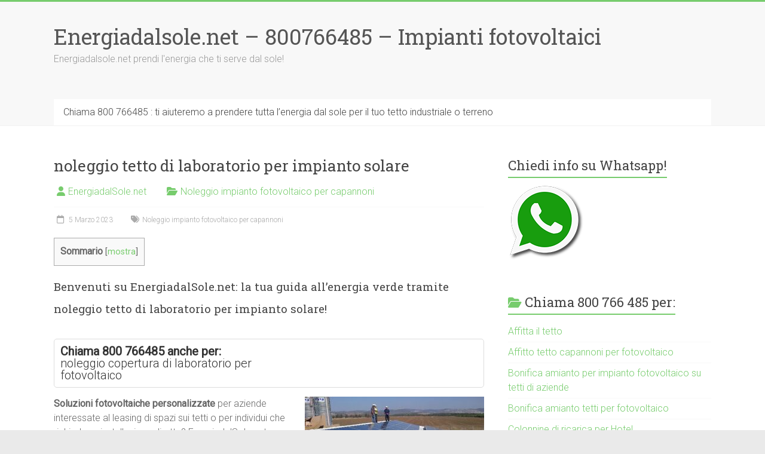

--- FILE ---
content_type: text/html; charset=UTF-8
request_url: https://energiadalsole.net/noleggio-tetto-di-laboratorio-per-impianto-solare/
body_size: 49829
content:
<!DOCTYPE html>
<html lang="it-IT">
<head>
<meta charset="UTF-8" />
<meta name="viewport" content="width=device-width, initial-scale=1">
<link rel="profile" href="https://gmpg.org/xfn/11" />
<script type="text/javascript">
/* <![CDATA[ */
(()=>{var e={};e.g=function(){if("object"==typeof globalThis)return globalThis;try{return this||new Function("return this")()}catch(e){if("object"==typeof window)return window}}(),function({ampUrl:n,isCustomizePreview:t,isAmpDevMode:r,noampQueryVarName:o,noampQueryVarValue:s,disabledStorageKey:i,mobileUserAgents:a,regexRegex:c}){if("undefined"==typeof sessionStorage)return;const d=new RegExp(c);if(!a.some((e=>{const n=e.match(d);return!(!n||!new RegExp(n[1],n[2]).test(navigator.userAgent))||navigator.userAgent.includes(e)})))return;e.g.addEventListener("DOMContentLoaded",(()=>{const e=document.getElementById("amp-mobile-version-switcher");if(!e)return;e.hidden=!1;const n=e.querySelector("a[href]");n&&n.addEventListener("click",(()=>{sessionStorage.removeItem(i)}))}));const g=r&&["paired-browsing-non-amp","paired-browsing-amp"].includes(window.name);if(sessionStorage.getItem(i)||t||g)return;const u=new URL(location.href),m=new URL(n);m.hash=u.hash,u.searchParams.has(o)&&s===u.searchParams.get(o)?sessionStorage.setItem(i,"1"):m.href!==u.href&&(window.stop(),location.replace(m.href))}({"ampUrl":"https:\/\/energiadalsole.net\/noleggio-tetto-di-laboratorio-per-impianto-solare\/?amp=1","noampQueryVarName":"noamp","noampQueryVarValue":"mobile","disabledStorageKey":"amp_mobile_redirect_disabled","mobileUserAgents":["Mobile","Android","Silk\/","Kindle","BlackBerry","Opera Mini","Opera Mobi"],"regexRegex":"^\\\/((?:.|\\n)+)\\\/([i]*)$","isCustomizePreview":false,"isAmpDevMode":false})})();
/* ]]> */
</script>
<meta name='robots' content='index, follow, max-image-preview:large, max-snippet:-1, max-video-preview:-1' />
<script id="cookieyes" type="text/javascript" src="https://cdn-cookieyes.com/client_data/0dff7f7ffe56234cfb4eafd5/script.js"></script>
	<!-- This site is optimized with the Yoast SEO Premium plugin v21.2 (Yoast SEO v26.8) - https://yoast.com/product/yoast-seo-premium-wordpress/ -->
	<title>noleggio tetto di laboratorio per impianto solare ? Telefona 800 766485!</title>
	<meta name="description" content="Abbassa i consumi energetici con noleggio tetto di laboratorio per impianto solare parla con i nostri esperti al 800 766485 !" />
	<link rel="canonical" href="https://energiadalsole.net/noleggio-tetto-di-laboratorio-per-impianto-solare/" />
	<meta property="og:locale" content="it_IT" />
	<meta property="og:type" content="article" />
	<meta property="og:title" content="noleggio tetto di laboratorio per impianto solare" />
	<meta property="og:description" content="Abbassa i consumi energetici con noleggio tetto di laboratorio per impianto solare parla con i nostri esperti al 800 766485 !" />
	<meta property="og:url" content="https://energiadalsole.net/noleggio-tetto-di-laboratorio-per-impianto-solare/" />
	<meta property="og:site_name" content="Energiadalsole.net - 800766485 - Impianti fotovoltaici" />
	<meta property="article:published_time" content="2023-03-05T11:32:00+00:00" />
	<meta property="og:image" content="https://energiadalsole.net/wp-content/uploads/energiasalsole-affitto-di-tetti-per-impianto-solare-1-300x150.jpg" />
	<meta name="author" content="EnergiadalSole.net" />
	<meta name="twitter:card" content="summary_large_image" />
	<meta name="twitter:title" content="noleggio tetto di laboratorio per impianto solare ? Telefona 800 766485!" />
	<meta name="twitter:label1" content="Scritto da" />
	<meta name="twitter:data1" content="EnergiadalSole.net" />
	<meta name="twitter:label2" content="Tempo di lettura stimato" />
	<meta name="twitter:data2" content="10 minuti" />
	<script type="application/ld+json" class="yoast-schema-graph">{"@context":"https://schema.org","@graph":[{"@type":"Article","@id":"https://energiadalsole.net/noleggio-tetto-di-laboratorio-per-impianto-solare/#article","isPartOf":{"@id":"https://energiadalsole.net/noleggio-tetto-di-laboratorio-per-impianto-solare/"},"author":{"name":"EnergiadalSole.net","@id":"https://energiadalsole.net/#/schema/person/ee63ee0a3cf88a608ed1f308cf090989"},"headline":"noleggio tetto di laboratorio per impianto solare","datePublished":"2023-03-05T11:32:00+00:00","mainEntityOfPage":{"@id":"https://energiadalsole.net/noleggio-tetto-di-laboratorio-per-impianto-solare/"},"wordCount":1095,"commentCount":0,"publisher":{"@id":"https://energiadalsole.net/#organization"},"image":{"@id":"https://energiadalsole.net/noleggio-tetto-di-laboratorio-per-impianto-solare/#primaryimage"},"thumbnailUrl":"https://energiadalsole.net/wp-content/uploads/energiasalsole-affitto-di-tetti-per-impianto-solare-1-300x150.jpg","keywords":["Noleggio impianto fotovoltaico per capannoni"],"articleSection":["Noleggio impianto fotovoltaico per capannoni"],"inLanguage":"it-IT"},{"@type":"WebPage","@id":"https://energiadalsole.net/noleggio-tetto-di-laboratorio-per-impianto-solare/","url":"https://energiadalsole.net/noleggio-tetto-di-laboratorio-per-impianto-solare/","name":"noleggio tetto di laboratorio per impianto solare ? Telefona 800 766485!","isPartOf":{"@id":"https://energiadalsole.net/#website"},"primaryImageOfPage":{"@id":"https://energiadalsole.net/noleggio-tetto-di-laboratorio-per-impianto-solare/#primaryimage"},"image":{"@id":"https://energiadalsole.net/noleggio-tetto-di-laboratorio-per-impianto-solare/#primaryimage"},"thumbnailUrl":"https://energiadalsole.net/wp-content/uploads/energiasalsole-affitto-di-tetti-per-impianto-solare-1-300x150.jpg","datePublished":"2023-03-05T11:32:00+00:00","description":"Abbassa i consumi energetici con noleggio tetto di laboratorio per impianto solare parla con i nostri esperti al 800 766485 !","breadcrumb":{"@id":"https://energiadalsole.net/noleggio-tetto-di-laboratorio-per-impianto-solare/#breadcrumb"},"inLanguage":"it-IT","potentialAction":[{"@type":"ReadAction","target":["https://energiadalsole.net/noleggio-tetto-di-laboratorio-per-impianto-solare/"]}]},{"@type":"ImageObject","inLanguage":"it-IT","@id":"https://energiadalsole.net/noleggio-tetto-di-laboratorio-per-impianto-solare/#primaryimage","url":"https://energiadalsole.net/wp-content/uploads/energiasalsole-affitto-di-tetti-per-impianto-solare-1.jpg","contentUrl":"https://energiadalsole.net/wp-content/uploads/energiasalsole-affitto-di-tetti-per-impianto-solare-1.jpg","width":1024,"height":512,"caption":"energiasalsole affitto di tetti per impianto solare"},{"@type":"BreadcrumbList","@id":"https://energiadalsole.net/noleggio-tetto-di-laboratorio-per-impianto-solare/#breadcrumb","itemListElement":[{"@type":"ListItem","position":1,"name":"Energiadalsole.net","item":"https://energiadalsole.net/"},{"@type":"ListItem","position":2,"name":"noleggio tetto di laboratorio per impianto solare"}]},{"@type":"WebSite","@id":"https://energiadalsole.net/#website","url":"https://energiadalsole.net/","name":"Energiadalsole.net - 800766485 - Impianti fotovoltaici","description":"Energiadalsole.net  prendi l&#039;energia che ti serve dal sole!","publisher":{"@id":"https://energiadalsole.net/#organization"},"alternateName":"Affitto tetti industriali e Impianti fotovoltaici per privati e aziende","potentialAction":[{"@type":"SearchAction","target":{"@type":"EntryPoint","urlTemplate":"https://energiadalsole.net/?s={search_term_string}"},"query-input":{"@type":"PropertyValueSpecification","valueRequired":true,"valueName":"search_term_string"}}],"inLanguage":"it-IT"},{"@type":"Organization","@id":"https://energiadalsole.net/#organization","name":"Energiadalsole.net - 800766485 - Impianti fotovoltaici","url":"https://energiadalsole.net/","logo":{"@type":"ImageObject","inLanguage":"it-IT","@id":"https://energiadalsole.net/#/schema/logo/image/","url":"https://energiadalsole.net/wp-content/uploads/energiasalsole-affitto-di-tetti-industriali-per-fotovoltaico-1.jpeg","contentUrl":"https://energiadalsole.net/wp-content/uploads/energiasalsole-affitto-di-tetti-industriali-per-fotovoltaico-1.jpeg","width":1600,"height":1200,"caption":"Energiadalsole.net - 800766485 - Impianti fotovoltaici"},"image":{"@id":"https://energiadalsole.net/#/schema/logo/image/"}},{"@type":"Person","@id":"https://energiadalsole.net/#/schema/person/ee63ee0a3cf88a608ed1f308cf090989","name":"EnergiadalSole.net","image":{"@type":"ImageObject","inLanguage":"it-IT","@id":"https://energiadalsole.net/#/schema/person/image/","url":"https://secure.gravatar.com/avatar/6003f2c929f4b47bc373909f5303f3b8af24c108ab5c953b09b31c2ddab305e9?s=96&d=mm&r=g","contentUrl":"https://secure.gravatar.com/avatar/6003f2c929f4b47bc373909f5303f3b8af24c108ab5c953b09b31c2ddab305e9?s=96&d=mm&r=g","caption":"EnergiadalSole.net"},"sameAs":["https://energiadalsole.net"]}]}</script>
	<!-- / Yoast SEO Premium plugin. -->


<link rel='dns-prefetch' href='//www.googletagmanager.com' />
<link rel='dns-prefetch' href='//stats.wp.com' />
<link rel='dns-prefetch' href='//fonts.googleapis.com' />
<style id='wp-img-auto-sizes-contain-inline-css' type='text/css'>
img:is([sizes=auto i],[sizes^="auto," i]){contain-intrinsic-size:3000px 1500px}
/*# sourceURL=wp-img-auto-sizes-contain-inline-css */
</style>
<link rel='stylesheet' id='jetpack_related-posts-css' href='https://energiadalsole.net/wp-content/plugins/jetpack/modules/related-posts/related-posts.css?ver=20240116' type='text/css' media='all' />
<style id='wp-block-library-inline-css' type='text/css'>
:root{--wp-block-synced-color:#7a00df;--wp-block-synced-color--rgb:122,0,223;--wp-bound-block-color:var(--wp-block-synced-color);--wp-editor-canvas-background:#ddd;--wp-admin-theme-color:#007cba;--wp-admin-theme-color--rgb:0,124,186;--wp-admin-theme-color-darker-10:#006ba1;--wp-admin-theme-color-darker-10--rgb:0,107,160.5;--wp-admin-theme-color-darker-20:#005a87;--wp-admin-theme-color-darker-20--rgb:0,90,135;--wp-admin-border-width-focus:2px}@media (min-resolution:192dpi){:root{--wp-admin-border-width-focus:1.5px}}.wp-element-button{cursor:pointer}:root .has-very-light-gray-background-color{background-color:#eee}:root .has-very-dark-gray-background-color{background-color:#313131}:root .has-very-light-gray-color{color:#eee}:root .has-very-dark-gray-color{color:#313131}:root .has-vivid-green-cyan-to-vivid-cyan-blue-gradient-background{background:linear-gradient(135deg,#00d084,#0693e3)}:root .has-purple-crush-gradient-background{background:linear-gradient(135deg,#34e2e4,#4721fb 50%,#ab1dfe)}:root .has-hazy-dawn-gradient-background{background:linear-gradient(135deg,#faaca8,#dad0ec)}:root .has-subdued-olive-gradient-background{background:linear-gradient(135deg,#fafae1,#67a671)}:root .has-atomic-cream-gradient-background{background:linear-gradient(135deg,#fdd79a,#004a59)}:root .has-nightshade-gradient-background{background:linear-gradient(135deg,#330968,#31cdcf)}:root .has-midnight-gradient-background{background:linear-gradient(135deg,#020381,#2874fc)}:root{--wp--preset--font-size--normal:16px;--wp--preset--font-size--huge:42px}.has-regular-font-size{font-size:1em}.has-larger-font-size{font-size:2.625em}.has-normal-font-size{font-size:var(--wp--preset--font-size--normal)}.has-huge-font-size{font-size:var(--wp--preset--font-size--huge)}.has-text-align-center{text-align:center}.has-text-align-left{text-align:left}.has-text-align-right{text-align:right}.has-fit-text{white-space:nowrap!important}#end-resizable-editor-section{display:none}.aligncenter{clear:both}.items-justified-left{justify-content:flex-start}.items-justified-center{justify-content:center}.items-justified-right{justify-content:flex-end}.items-justified-space-between{justify-content:space-between}.screen-reader-text{border:0;clip-path:inset(50%);height:1px;margin:-1px;overflow:hidden;padding:0;position:absolute;width:1px;word-wrap:normal!important}.screen-reader-text:focus{background-color:#ddd;clip-path:none;color:#444;display:block;font-size:1em;height:auto;left:5px;line-height:normal;padding:15px 23px 14px;text-decoration:none;top:5px;width:auto;z-index:100000}html :where(.has-border-color){border-style:solid}html :where([style*=border-top-color]){border-top-style:solid}html :where([style*=border-right-color]){border-right-style:solid}html :where([style*=border-bottom-color]){border-bottom-style:solid}html :where([style*=border-left-color]){border-left-style:solid}html :where([style*=border-width]){border-style:solid}html :where([style*=border-top-width]){border-top-style:solid}html :where([style*=border-right-width]){border-right-style:solid}html :where([style*=border-bottom-width]){border-bottom-style:solid}html :where([style*=border-left-width]){border-left-style:solid}html :where(img[class*=wp-image-]){height:auto;max-width:100%}:where(figure){margin:0 0 1em}html :where(.is-position-sticky){--wp-admin--admin-bar--position-offset:var(--wp-admin--admin-bar--height,0px)}@media screen and (max-width:600px){html :where(.is-position-sticky){--wp-admin--admin-bar--position-offset:0px}}

/*# sourceURL=wp-block-library-inline-css */
</style><style id='global-styles-inline-css' type='text/css'>
:root{--wp--preset--aspect-ratio--square: 1;--wp--preset--aspect-ratio--4-3: 4/3;--wp--preset--aspect-ratio--3-4: 3/4;--wp--preset--aspect-ratio--3-2: 3/2;--wp--preset--aspect-ratio--2-3: 2/3;--wp--preset--aspect-ratio--16-9: 16/9;--wp--preset--aspect-ratio--9-16: 9/16;--wp--preset--color--black: #000000;--wp--preset--color--cyan-bluish-gray: #abb8c3;--wp--preset--color--white: #ffffff;--wp--preset--color--pale-pink: #f78da7;--wp--preset--color--vivid-red: #cf2e2e;--wp--preset--color--luminous-vivid-orange: #ff6900;--wp--preset--color--luminous-vivid-amber: #fcb900;--wp--preset--color--light-green-cyan: #7bdcb5;--wp--preset--color--vivid-green-cyan: #00d084;--wp--preset--color--pale-cyan-blue: #8ed1fc;--wp--preset--color--vivid-cyan-blue: #0693e3;--wp--preset--color--vivid-purple: #9b51e0;--wp--preset--gradient--vivid-cyan-blue-to-vivid-purple: linear-gradient(135deg,rgb(6,147,227) 0%,rgb(155,81,224) 100%);--wp--preset--gradient--light-green-cyan-to-vivid-green-cyan: linear-gradient(135deg,rgb(122,220,180) 0%,rgb(0,208,130) 100%);--wp--preset--gradient--luminous-vivid-amber-to-luminous-vivid-orange: linear-gradient(135deg,rgb(252,185,0) 0%,rgb(255,105,0) 100%);--wp--preset--gradient--luminous-vivid-orange-to-vivid-red: linear-gradient(135deg,rgb(255,105,0) 0%,rgb(207,46,46) 100%);--wp--preset--gradient--very-light-gray-to-cyan-bluish-gray: linear-gradient(135deg,rgb(238,238,238) 0%,rgb(169,184,195) 100%);--wp--preset--gradient--cool-to-warm-spectrum: linear-gradient(135deg,rgb(74,234,220) 0%,rgb(151,120,209) 20%,rgb(207,42,186) 40%,rgb(238,44,130) 60%,rgb(251,105,98) 80%,rgb(254,248,76) 100%);--wp--preset--gradient--blush-light-purple: linear-gradient(135deg,rgb(255,206,236) 0%,rgb(152,150,240) 100%);--wp--preset--gradient--blush-bordeaux: linear-gradient(135deg,rgb(254,205,165) 0%,rgb(254,45,45) 50%,rgb(107,0,62) 100%);--wp--preset--gradient--luminous-dusk: linear-gradient(135deg,rgb(255,203,112) 0%,rgb(199,81,192) 50%,rgb(65,88,208) 100%);--wp--preset--gradient--pale-ocean: linear-gradient(135deg,rgb(255,245,203) 0%,rgb(182,227,212) 50%,rgb(51,167,181) 100%);--wp--preset--gradient--electric-grass: linear-gradient(135deg,rgb(202,248,128) 0%,rgb(113,206,126) 100%);--wp--preset--gradient--midnight: linear-gradient(135deg,rgb(2,3,129) 0%,rgb(40,116,252) 100%);--wp--preset--font-size--small: 13px;--wp--preset--font-size--medium: 20px;--wp--preset--font-size--large: 36px;--wp--preset--font-size--x-large: 42px;--wp--preset--spacing--20: 0.44rem;--wp--preset--spacing--30: 0.67rem;--wp--preset--spacing--40: 1rem;--wp--preset--spacing--50: 1.5rem;--wp--preset--spacing--60: 2.25rem;--wp--preset--spacing--70: 3.38rem;--wp--preset--spacing--80: 5.06rem;--wp--preset--shadow--natural: 6px 6px 9px rgba(0, 0, 0, 0.2);--wp--preset--shadow--deep: 12px 12px 50px rgba(0, 0, 0, 0.4);--wp--preset--shadow--sharp: 6px 6px 0px rgba(0, 0, 0, 0.2);--wp--preset--shadow--outlined: 6px 6px 0px -3px rgb(255, 255, 255), 6px 6px rgb(0, 0, 0);--wp--preset--shadow--crisp: 6px 6px 0px rgb(0, 0, 0);}:where(.is-layout-flex){gap: 0.5em;}:where(.is-layout-grid){gap: 0.5em;}body .is-layout-flex{display: flex;}.is-layout-flex{flex-wrap: wrap;align-items: center;}.is-layout-flex > :is(*, div){margin: 0;}body .is-layout-grid{display: grid;}.is-layout-grid > :is(*, div){margin: 0;}:where(.wp-block-columns.is-layout-flex){gap: 2em;}:where(.wp-block-columns.is-layout-grid){gap: 2em;}:where(.wp-block-post-template.is-layout-flex){gap: 1.25em;}:where(.wp-block-post-template.is-layout-grid){gap: 1.25em;}.has-black-color{color: var(--wp--preset--color--black) !important;}.has-cyan-bluish-gray-color{color: var(--wp--preset--color--cyan-bluish-gray) !important;}.has-white-color{color: var(--wp--preset--color--white) !important;}.has-pale-pink-color{color: var(--wp--preset--color--pale-pink) !important;}.has-vivid-red-color{color: var(--wp--preset--color--vivid-red) !important;}.has-luminous-vivid-orange-color{color: var(--wp--preset--color--luminous-vivid-orange) !important;}.has-luminous-vivid-amber-color{color: var(--wp--preset--color--luminous-vivid-amber) !important;}.has-light-green-cyan-color{color: var(--wp--preset--color--light-green-cyan) !important;}.has-vivid-green-cyan-color{color: var(--wp--preset--color--vivid-green-cyan) !important;}.has-pale-cyan-blue-color{color: var(--wp--preset--color--pale-cyan-blue) !important;}.has-vivid-cyan-blue-color{color: var(--wp--preset--color--vivid-cyan-blue) !important;}.has-vivid-purple-color{color: var(--wp--preset--color--vivid-purple) !important;}.has-black-background-color{background-color: var(--wp--preset--color--black) !important;}.has-cyan-bluish-gray-background-color{background-color: var(--wp--preset--color--cyan-bluish-gray) !important;}.has-white-background-color{background-color: var(--wp--preset--color--white) !important;}.has-pale-pink-background-color{background-color: var(--wp--preset--color--pale-pink) !important;}.has-vivid-red-background-color{background-color: var(--wp--preset--color--vivid-red) !important;}.has-luminous-vivid-orange-background-color{background-color: var(--wp--preset--color--luminous-vivid-orange) !important;}.has-luminous-vivid-amber-background-color{background-color: var(--wp--preset--color--luminous-vivid-amber) !important;}.has-light-green-cyan-background-color{background-color: var(--wp--preset--color--light-green-cyan) !important;}.has-vivid-green-cyan-background-color{background-color: var(--wp--preset--color--vivid-green-cyan) !important;}.has-pale-cyan-blue-background-color{background-color: var(--wp--preset--color--pale-cyan-blue) !important;}.has-vivid-cyan-blue-background-color{background-color: var(--wp--preset--color--vivid-cyan-blue) !important;}.has-vivid-purple-background-color{background-color: var(--wp--preset--color--vivid-purple) !important;}.has-black-border-color{border-color: var(--wp--preset--color--black) !important;}.has-cyan-bluish-gray-border-color{border-color: var(--wp--preset--color--cyan-bluish-gray) !important;}.has-white-border-color{border-color: var(--wp--preset--color--white) !important;}.has-pale-pink-border-color{border-color: var(--wp--preset--color--pale-pink) !important;}.has-vivid-red-border-color{border-color: var(--wp--preset--color--vivid-red) !important;}.has-luminous-vivid-orange-border-color{border-color: var(--wp--preset--color--luminous-vivid-orange) !important;}.has-luminous-vivid-amber-border-color{border-color: var(--wp--preset--color--luminous-vivid-amber) !important;}.has-light-green-cyan-border-color{border-color: var(--wp--preset--color--light-green-cyan) !important;}.has-vivid-green-cyan-border-color{border-color: var(--wp--preset--color--vivid-green-cyan) !important;}.has-pale-cyan-blue-border-color{border-color: var(--wp--preset--color--pale-cyan-blue) !important;}.has-vivid-cyan-blue-border-color{border-color: var(--wp--preset--color--vivid-cyan-blue) !important;}.has-vivid-purple-border-color{border-color: var(--wp--preset--color--vivid-purple) !important;}.has-vivid-cyan-blue-to-vivid-purple-gradient-background{background: var(--wp--preset--gradient--vivid-cyan-blue-to-vivid-purple) !important;}.has-light-green-cyan-to-vivid-green-cyan-gradient-background{background: var(--wp--preset--gradient--light-green-cyan-to-vivid-green-cyan) !important;}.has-luminous-vivid-amber-to-luminous-vivid-orange-gradient-background{background: var(--wp--preset--gradient--luminous-vivid-amber-to-luminous-vivid-orange) !important;}.has-luminous-vivid-orange-to-vivid-red-gradient-background{background: var(--wp--preset--gradient--luminous-vivid-orange-to-vivid-red) !important;}.has-very-light-gray-to-cyan-bluish-gray-gradient-background{background: var(--wp--preset--gradient--very-light-gray-to-cyan-bluish-gray) !important;}.has-cool-to-warm-spectrum-gradient-background{background: var(--wp--preset--gradient--cool-to-warm-spectrum) !important;}.has-blush-light-purple-gradient-background{background: var(--wp--preset--gradient--blush-light-purple) !important;}.has-blush-bordeaux-gradient-background{background: var(--wp--preset--gradient--blush-bordeaux) !important;}.has-luminous-dusk-gradient-background{background: var(--wp--preset--gradient--luminous-dusk) !important;}.has-pale-ocean-gradient-background{background: var(--wp--preset--gradient--pale-ocean) !important;}.has-electric-grass-gradient-background{background: var(--wp--preset--gradient--electric-grass) !important;}.has-midnight-gradient-background{background: var(--wp--preset--gradient--midnight) !important;}.has-small-font-size{font-size: var(--wp--preset--font-size--small) !important;}.has-medium-font-size{font-size: var(--wp--preset--font-size--medium) !important;}.has-large-font-size{font-size: var(--wp--preset--font-size--large) !important;}.has-x-large-font-size{font-size: var(--wp--preset--font-size--x-large) !important;}
/*# sourceURL=global-styles-inline-css */
</style>

<style id='classic-theme-styles-inline-css' type='text/css'>
/*! This file is auto-generated */
.wp-block-button__link{color:#fff;background-color:#32373c;border-radius:9999px;box-shadow:none;text-decoration:none;padding:calc(.667em + 2px) calc(1.333em + 2px);font-size:1.125em}.wp-block-file__button{background:#32373c;color:#fff;text-decoration:none}
/*# sourceURL=/wp-includes/css/classic-themes.min.css */
</style>
<link rel='stylesheet' id='dashicons-css' href='https://energiadalsole.net/wp-includes/css/dashicons.min.css?ver=6.9' type='text/css' media='all' />
<link rel='stylesheet' id='admin-bar-css' href='https://energiadalsole.net/wp-includes/css/admin-bar.min.css?ver=6.9' type='text/css' media='all' />
<style id='admin-bar-inline-css' type='text/css'>

    /* Hide CanvasJS credits for P404 charts specifically */
    #p404RedirectChart .canvasjs-chart-credit {
        display: none !important;
    }
    
    #p404RedirectChart canvas {
        border-radius: 6px;
    }

    .p404-redirect-adminbar-weekly-title {
        font-weight: bold;
        font-size: 14px;
        color: #fff;
        margin-bottom: 6px;
    }

    #wpadminbar #wp-admin-bar-p404_free_top_button .ab-icon:before {
        content: "\f103";
        color: #dc3545;
        top: 3px;
    }
    
    #wp-admin-bar-p404_free_top_button .ab-item {
        min-width: 80px !important;
        padding: 0px !important;
    }
    
    /* Ensure proper positioning and z-index for P404 dropdown */
    .p404-redirect-adminbar-dropdown-wrap { 
        min-width: 0; 
        padding: 0;
        position: static !important;
    }
    
    #wpadminbar #wp-admin-bar-p404_free_top_button_dropdown {
        position: static !important;
    }
    
    #wpadminbar #wp-admin-bar-p404_free_top_button_dropdown .ab-item {
        padding: 0 !important;
        margin: 0 !important;
    }
    
    .p404-redirect-dropdown-container {
        min-width: 340px;
        padding: 18px 18px 12px 18px;
        background: #23282d !important;
        color: #fff;
        border-radius: 12px;
        box-shadow: 0 8px 32px rgba(0,0,0,0.25);
        margin-top: 10px;
        position: relative !important;
        z-index: 999999 !important;
        display: block !important;
        border: 1px solid #444;
    }
    
    /* Ensure P404 dropdown appears on hover */
    #wpadminbar #wp-admin-bar-p404_free_top_button .p404-redirect-dropdown-container { 
        display: none !important;
    }
    
    #wpadminbar #wp-admin-bar-p404_free_top_button:hover .p404-redirect-dropdown-container { 
        display: block !important;
    }
    
    #wpadminbar #wp-admin-bar-p404_free_top_button:hover #wp-admin-bar-p404_free_top_button_dropdown .p404-redirect-dropdown-container {
        display: block !important;
    }
    
    .p404-redirect-card {
        background: #2c3338;
        border-radius: 8px;
        padding: 18px 18px 12px 18px;
        box-shadow: 0 2px 8px rgba(0,0,0,0.07);
        display: flex;
        flex-direction: column;
        align-items: flex-start;
        border: 1px solid #444;
    }
    
    .p404-redirect-btn {
        display: inline-block;
        background: #dc3545;
        color: #fff !important;
        font-weight: bold;
        padding: 5px 22px;
        border-radius: 8px;
        text-decoration: none;
        font-size: 17px;
        transition: background 0.2s, box-shadow 0.2s;
        margin-top: 8px;
        box-shadow: 0 2px 8px rgba(220,53,69,0.15);
        text-align: center;
        line-height: 1.6;
    }
    
    .p404-redirect-btn:hover {
        background: #c82333;
        color: #fff !important;
        box-shadow: 0 4px 16px rgba(220,53,69,0.25);
    }
    
    /* Prevent conflicts with other admin bar dropdowns */
    #wpadminbar .ab-top-menu > li:hover > .ab-item,
    #wpadminbar .ab-top-menu > li.hover > .ab-item {
        z-index: auto;
    }
    
    #wpadminbar #wp-admin-bar-p404_free_top_button:hover > .ab-item {
        z-index: 999998 !important;
    }
    
/*# sourceURL=admin-bar-inline-css */
</style>
<link rel='stylesheet' id='ilrcp_style-css' href='https://energiadalsole.net/wp-content/plugins/internal-linking-related-contents-pro/assets/css/style.css' type='text/css' media='all' />
<style id='ilrcp_style-inline-css' type='text/css'>

				@media screen and (min-width : 0) and (max-width : 480px) {
					.internal-linking-related-contents-pro .template-1 ,
					.internal-linking-related-contents-pro .template-2 ,
					.internal-linking-related-contents-pro .template-3 ,
					.internal-linking-related-contents-pro .template-4 .postTitle ,
					.internal-linking-related-contents-pro .template-5 ,
					.internal-linking-related-contents-pro .template-6 .postTitle strong ,
					.internal-linking-related-contents-pro .template-6 span ,
					.internal-linking-related-contents-pro .template-8 .postTitle ,
					.internal-linking-related-contents-pro .template-9 .postTitle ,
					.internal-linking-related-contents-pro .template-7 span ,
					.internal-linking-related-contents-pro a.template-10 ,
					.internal-linking-related-contents-pro-template.template-10 .postTitle ,
					.internal-linking-related-contents-pro a.template-11 ,
					.internal-linking-related-contents-pro a.template-12 ,
					.internal-linking-related-contents-pro a.template-13 ,
					.internal-linking-related-contents-pro.internal-linking-related-contents-pro-template-13 span.cta { font-size:14px}

					.internal-linking-related-contents-pro.internal-linking-related-contents-pro-template-11 span.cta ,
					.internal-linking-related-contents-pro.internal-linking-related-contents-pro-template-12 span.cta { font-size:10px}

					.internal-linking-related-contents-pro .template-7 span.ilrcp-date { font-size:12px}
					.internal-linking-related-contents-pro .template-7 span.ilrcp-author { font-size:8px}
				
				}
				@media screen and (min-width : 481px) and (max-width : 768px) {
					.internal-linking-related-contents-pro .template-1 ,
					.internal-linking-related-contents-pro .template-2 ,
					.internal-linking-related-contents-pro .template-3 ,
					.internal-linking-related-contents-pro .template-4 .postTitle ,
					.internal-linking-related-contents-pro .template-5 ,
					.internal-linking-related-contents-pro .template-6 .postTitle strong ,
					.internal-linking-related-contents-pro .template-6 span ,
					.internal-linking-related-contents-pro .template-8 .postTitle ,
					.internal-linking-related-contents-pro .template-9 .postTitle ,
					.internal-linking-related-contents-pro .template-7 span ,
					.internal-linking-related-contents-pro a.template-10 ,
					.internal-linking-related-contents-pro-template.template-10 .postTitle ,
					.internal-linking-related-contents-pro a.template-11 ,
					.internal-linking-related-contents-pro a.template-12 ,
					.internal-linking-related-contents-pro a.template-13 ,
					.internal-linking-related-contents-pro.internal-linking-related-contents-pro-template-13 span.cta { font-size:16px}
					
					.internal-linking-related-contents-pro.internal-linking-related-contents-pro-template-11 span.cta ,
					.internal-linking-related-contents-pro.internal-linking-related-contents-pro-template-12 span.cta { font-size:12px}

					.internal-linking-related-contents-pro .template-7 span.ilrcp-date { font-size:14px}
					.internal-linking-related-contents-pro .template-7 span.ilrcp-author { font-size:10px}

				}
				@media screen and (min-width : 769px) {
					.internal-linking-related-contents-pro .template-1 ,
					.internal-linking-related-contents-pro .template-2 ,
					.internal-linking-related-contents-pro .template-3 ,
					.internal-linking-related-contents-pro .template-4 .postTitle ,
					.internal-linking-related-contents-pro .template-5 ,
					.internal-linking-related-contents-pro .template-6 .postTitle strong ,
					.internal-linking-related-contents-pro .template-6 span ,
					.internal-linking-related-contents-pro .template-8 .postTitle ,
					.internal-linking-related-contents-pro .template-9 .postTitle ,
					.internal-linking-related-contents-pro .template-7 span ,
					.internal-linking-related-contents-pro a.template-10 ,
					.internal-linking-related-contents-pro-template.template-10 .postTitle ,
					.internal-linking-related-contents-pro a.template-11 ,
					.internal-linking-related-contents-pro a.template-12 ,
					.internal-linking-related-contents-pro a.template-13 ,
					.internal-linking-related-contents-pro.internal-linking-related-contents-pro-template-13 span.cta { font-size:20px}

					.internal-linking-related-contents-pro.internal-linking-related-contents-pro-template-11 span.cta ,
					.internal-linking-related-contents-pro.internal-linking-related-contents-pro-template-12 span.cta { font-size:16px}

					.internal-linking-related-contents-pro .template-7 span.ilrcp-date { font-size:18px}
					.internal-linking-related-contents-pro .template-7 span.ilrcp-author { font-size:14px}
				
				}
				html[amp] .internal-linking-related-contents-pro .template-1 ,
				html[amp] .internal-linking-related-contents-pro .template-2 ,
				html[amp] .internal-linking-related-contents-pro .template-3 ,
				html[amp] .internal-linking-related-contents-pro .template-4 .postTitle ,
				html[amp] .internal-linking-related-contents-pro .template-5 ,
				html[amp] .internal-linking-related-contents-pro .template-6 .postTitle strong ,
				html[amp] .internal-linking-related-contents-pro .template-6 span ,
				html[amp] .internal-linking-related-contents-pro .template-8 .postTitle ,
				html[amp] .internal-linking-related-contents-pro .template-9 .postTitle ,
				html[amp] .internal-linking-related-contents-pro .template-7 span ,
				html[amp] .internal-linking-related-contents-pro a.template-10 ,
				html[amp] .internal-linking-related-contents-pro-template.template-10 .postTitle ,
				html[amp] .internal-linking-related-contents-pro a.template-11 ,
				html[amp] .internal-linking-related-contents-pro a.template-12 ,
				html[amp] .internal-linking-related-contents-pro a.template-13 ,
				html[amp] .internal-linking-related-contents-pro.internal-linking-related-contents-pro-template-13 span.cta { font-size:14px}

				html[amp] .internal-linking-related-contents-pro.internal-linking-related-contents-pro-template-11 span.cta ,
				html[amp] .internal-linking-related-contents-pro.internal-linking-related-contents-pro-template-12 span.cta { font-size:10px}

				html[amp] .internal-linking-related-contents-pro .template-7 span.ilrcp-date { font-size:12px}
				html[amp] .internal-linking-related-contents-pro .template-7 span.ilrcp-author { font-size:10px}
				.internal-linking-related-contents-pro:before { margin-top:15px}
				.internal-linking-related-contents-pro:after { margin-bottom:15px}
				.internal-linking-related-contents-pro .template-1 ,
				.internal-linking-related-contents-pro .template-2 ,
				.internal-linking-related-contents-pro .template-3 ,
				.internal-linking-related-contents-pro .template-6 .postTitle strong,
				.internal-linking-related-contents-pro .template-8:before ,
				.internal-linking-related-contents-pro .template-9:before ,
				.internal-linking-related-contents-pro .template-9:after ,
				.internal-linking-related-contents-pro a.template-11 ,
				.internal-linking-related-contents-pro a.template-12 { background-color:#3f7725!important}
				html[amp] .internal-linking-related-contents-pro .template-8:before ,
				html[amp] .internal-linking-related-contents-pro .template-9:before ,
				html[amp] .internal-linking-related-contents-pro .template-9:after { background-color:#3f7725}
				.internal-linking-related-contents-pro .template-1:hover ,
				.internal-linking-related-contents-pro .template-1:active ,
				.internal-linking-related-contents-pro .template-1:focus ,
				.internal-linking-related-contents-pro .template-2 span.cta ,
				.internal-linking-related-contents-pro .template-2:hover ,
				.internal-linking-related-contents-pro .template-2:active ,
				.internal-linking-related-contents-pro .template-2:focus ,
				.internal-linking-related-contents-pro .template-3:hover ,
				.internal-linking-related-contents-pro .template-3:active ,
				.internal-linking-related-contents-pro .template-3:focus ,
				.internal-linking-related-contents-pro .template-3 .postTitle ,
				.internal-linking-related-contents-pro .template-6 .postTitle strong:hover ,
				.internal-linking-related-contents-pro .template-6 .postTitle strong:active ,
				.internal-linking-related-contents-pro .template-6 .postTitle strong:focus ,
				.internal-linking-related-contents-pro a.template-11:hover ,
				.internal-linking-related-contents-pro a.template-11:active ,
				.internal-linking-related-contents-pro a.template-11:focus ,
				.internal-linking-related-contents-pro a.template-12:hover ,
				.internal-linking-related-contents-pro a.template-12:active ,
				.internal-linking-related-contents-pro a.template-12:focus { background-color:#3f7725!important}
				.internal-linking-related-contents-pro .template-1 span ,
				.internal-linking-related-contents-pro .template-2 span.postTitle ,
				.internal-linking-related-contents-pro .template-3 span.cta ,
				.internal-linking-related-contents-pro .template-5 a ,
				.internal-linking-related-contents-pro .template-5 span ,
				.internal-linking-related-contents-pro .template-5 strong ,
				.internal-linking-related-contents-pro .template-10 a ,
				.internal-linking-related-contents-pro .template-10 span ,
				.internal-linking-related-contents-pro .template-10 strong ,
				.internal-linking-related-contents-pro .template-10 .postTitle ,
				.internal-linking-related-contents-pro a.template-11 ,
				.internal-linking-related-contents-pro a.template-12 ,
				.internal-linking-related-contents-pro a.template-13 { color:#000000}
				.internal-linking-related-contents-pro .template-2 span.cta ,
				.internal-linking-related-contents-pro .template-3 span.postTitle ,
				.internal-linking-related-contents-pro .template-6 .postTitle strong { color:#000000}
				.internal-linking-related-contents-pro .template-4:not(.internal-linking-related-contents-pro-template):hover .postTitle span ,
				.internal-linking-related-contents-pro .template-4:not(.internal-linking-related-contents-pro-template):active .postTitle span ,
				.internal-linking-related-contents-pro .template-4:not(.internal-linking-related-contents-pro-template):focus .postTitle span ,
				.internal-linking-related-contents-pro .internal-linking-related-contents-pro-template.template-4 a:hover span ,
				.internal-linking-related-contents-pro .internal-linking-related-contents-pro-template.template-4 a:active span ,
				.internal-linking-related-contents-pro .internal-linking-related-contents-pro-template.template-4 a:focus span ,
				.internal-linking-related-contents-pro .template-5 span:hover ,
				.internal-linking-related-contents-pro .template-5 span:active ,
				.internal-linking-related-contents-pro .template-5 span:focus ,
				.internal-linking-related-contents-pro .template-6 span:hover ,
				.internal-linking-related-contents-pro .template-6 span:active ,
				.internal-linking-related-contents-pro .template-6 span:focus ,
				.internal-linking-related-contents-pro .template-7:not(.internal-linking-related-contents-pro-template):hover span.ilrcp-title ,
				.internal-linking-related-contents-pro .template-7:not(.internal-linking-related-contents-pro-template):active span.ilrcp-title ,
				.internal-linking-related-contents-pro .template-7:not(.internal-linking-related-contents-pro-template):focus span.ilrcp-title ,
				.internal-linking-related-contents-pro .internal-linking-related-contents-pro-template.template-7 a:hover span ,
				.internal-linking-related-contents-pro .internal-linking-related-contents-pro-template.template-7 a:active span ,
				.internal-linking-related-contents-pro .internal-linking-related-contents-pro-template.template-7 a:focus span ,
				.internal-linking-related-contents-pro .template-8:not(.internal-linking-related-contents-pro-template):hover .postTitle span ,
				.internal-linking-related-contents-pro .template-8:not(.internal-linking-related-contents-pro-template):active .postTitle span ,
				.internal-linking-related-contents-pro .template-8:not(.internal-linking-related-contents-pro-template):focus .postTitle span ,
				.internal-linking-related-contents-pro .internal-linking-related-contents-pro-template.template-8 a:hover span ,
				.internal-linking-related-contents-pro .internal-linking-related-contents-pro-template.template-8 a:active span ,
				.internal-linking-related-contents-pro .internal-linking-related-contents-pro-template.template-8 a:focus span ,
				.internal-linking-related-contents-pro .template-9:not(.internal-linking-related-contents-pro-template):hover .postTitle span ,
				.internal-linking-related-contents-pro .template-9:not(.internal-linking-related-contents-pro-template):active .postTitle span ,
				.internal-linking-related-contents-pro .template-9:not(.internal-linking-related-contents-pro-template):focus .postTitle span ,
				.internal-linking-related-contents-pro .internal-linking-related-contents-pro-template.template-9 a:hover span ,
				.internal-linking-related-contents-pro .internal-linking-related-contents-pro-template.template-9 a:active span ,
				.internal-linking-related-contents-pro .internal-linking-related-contents-pro-template.template-9 a:focus span ,
				.internal-linking-related-contents-pro a.template-11:hover ,
				.internal-linking-related-contents-pro a.template-12:hover ,
				.internal-linking-related-contents-pro a.template-13:hover { color:#000000!important}
				.internal-linking-related-contents-pro .template-4 ,
				.internal-linking-related-contents-pro .template-6 ,
				.internal-linking-related-contents-pro .template-7 { border-color:#dddddd!important}
				.internal-linking-related-contents-pro-list { border-color:#dddddd!important}
/*# sourceURL=ilrcp_style-inline-css */
</style>
<link rel='stylesheet' id='toc-screen-css' href='https://energiadalsole.net/wp-content/plugins/table-of-contents-plus/screen.min.css?ver=2411.1' type='text/css' media='all' />
<link rel='stylesheet' id='accelerate_style-css' href='https://energiadalsole.net/wp-content/themes/accelerate/style.css?ver=6.9' type='text/css' media='all' />
<link crossorigin="anonymous" rel='stylesheet' id='accelerate_googlefonts-css' href='//fonts.googleapis.com/css?family=Roboto%3A400%2C300%2C100%7CRoboto+Slab%3A700%2C400&#038;display=swap&#038;ver=6.9' type='text/css' media='all' />
<link rel='stylesheet' id='font-awesome-4-css' href='https://energiadalsole.net/wp-content/themes/accelerate/fontawesome/css/v4-shims.min.css?ver=4.7.0' type='text/css' media='all' />
<link rel='stylesheet' id='font-awesome-all-css' href='https://energiadalsole.net/wp-content/themes/accelerate/fontawesome/css/all.min.css?ver=6.7.2' type='text/css' media='all' />
<link rel='stylesheet' id='font-awesome-solid-css' href='https://energiadalsole.net/wp-content/themes/accelerate/fontawesome/css/solid.min.css?ver=6.7.2' type='text/css' media='all' />
<link rel='stylesheet' id='font-awesome-regular-css' href='https://energiadalsole.net/wp-content/themes/accelerate/fontawesome/css/regular.min.css?ver=6.7.2' type='text/css' media='all' />
<link rel='stylesheet' id='font-awesome-brands-css' href='https://energiadalsole.net/wp-content/themes/accelerate/fontawesome/css/brands.min.css?ver=6.7.2' type='text/css' media='all' />
<link rel='stylesheet' id='call-now-button-modern-style-css' href='https://energiadalsole.net/wp-content/plugins/call-now-button/resources/style/modern.css?ver=1.5.5' type='text/css' media='all' />
<script type="text/javascript" id="jetpack_related-posts-js-extra">
/* <![CDATA[ */
var related_posts_js_options = {"post_heading":"h4"};
//# sourceURL=jetpack_related-posts-js-extra
/* ]]> */
</script>
<script type="text/javascript" src="https://energiadalsole.net/wp-content/plugins/jetpack/_inc/build/related-posts/related-posts.min.js?ver=20240116" id="jetpack_related-posts-js"></script>
<script type="text/javascript" src="https://energiadalsole.net/wp-includes/js/jquery/jquery.min.js?ver=3.7.1" id="jquery-core-js"></script>
<script type="text/javascript" src="https://energiadalsole.net/wp-includes/js/jquery/jquery-migrate.min.js?ver=3.4.1" id="jquery-migrate-js"></script>
<script type="text/javascript" src="https://energiadalsole.net/wp-content/themes/accelerate/js/accelerate-custom.js?ver=6.9" id="accelerate-custom-js"></script>

<!-- Snippet del tag Google (gtag.js) aggiunto da Site Kit -->
<!-- Snippet Google Analytics aggiunto da Site Kit -->
<script type="text/javascript" src="https://www.googletagmanager.com/gtag/js?id=GT-P3HH952G" id="google_gtagjs-js" async></script>
<script type="text/javascript" id="google_gtagjs-js-after">
/* <![CDATA[ */
window.dataLayer = window.dataLayer || [];function gtag(){dataLayer.push(arguments);}
gtag("set","linker",{"domains":["energiadalsole.net"]});
gtag("js", new Date());
gtag("set", "developer_id.dZTNiMT", true);
gtag("config", "GT-P3HH952G");
//# sourceURL=google_gtagjs-js-after
/* ]]> */
</script>
<meta name="generator" content="Site Kit by Google 1.171.0" /><script type="application/ld+json">
{
  "@context": "https://schema.org",
  "@type": "LocalBusiness",
  "name": "Affittare il tetto per fotovoltaico",
  "url": "https://energiadalsole.net",
  "telephone": "+39 800 766485",
  "address": {
    "@type": "PostalAddress",
    "streetAddress": "Via della Liberazione",
    "addressLocality": "Bologna",
    "addressRegion": "BO",
    "postalCode": "40128",
    "addressCountry": "IT"
  },
  "openingHoursSpecification": {
    "@type": "OpeningHoursSpecification",
    "dayOfWeek": [
      "Monday",
      "Tuesday",
      "Wednesday",
      "Thursday",
      "Friday"
    ],
    "opens": "08:00",
    "closes": "19:00"
  }
}
</script>
<link rel="alternate" type="text/html" media="only screen and (max-width: 640px)" href="https://energiadalsole.net/noleggio-tetto-di-laboratorio-per-impianto-solare/?amp=1">	<style>img#wpstats{display:none}</style>
		<link rel="amphtml" href="https://energiadalsole.net/noleggio-tetto-di-laboratorio-per-impianto-solare/?amp=1"><style>#amp-mobile-version-switcher{left:0;position:absolute;width:100%;z-index:100}#amp-mobile-version-switcher>a{background-color:#444;border:0;color:#eaeaea;display:block;font-family:-apple-system,BlinkMacSystemFont,Segoe UI,Roboto,Oxygen-Sans,Ubuntu,Cantarell,Helvetica Neue,sans-serif;font-size:16px;font-weight:600;padding:15px 0;text-align:center;-webkit-text-decoration:none;text-decoration:none}#amp-mobile-version-switcher>a:active,#amp-mobile-version-switcher>a:focus,#amp-mobile-version-switcher>a:hover{-webkit-text-decoration:underline;text-decoration:underline}</style><link rel="icon" href="https://energiadalsole.net/wp-content/uploads/cropped-energiasalsole-affitto-di-tetti-industriali-per-fotovoltaico-1-32x32.jpeg" sizes="32x32" />
<link rel="icon" href="https://energiadalsole.net/wp-content/uploads/cropped-energiasalsole-affitto-di-tetti-industriali-per-fotovoltaico-1-192x192.jpeg" sizes="192x192" />
<link rel="apple-touch-icon" href="https://energiadalsole.net/wp-content/uploads/cropped-energiasalsole-affitto-di-tetti-industriali-per-fotovoltaico-1-180x180.jpeg" />
<meta name="msapplication-TileImage" content="https://energiadalsole.net/wp-content/uploads/cropped-energiasalsole-affitto-di-tetti-industriali-per-fotovoltaico-1-270x270.jpeg" />
<link rel='stylesheet' id='joinchat-css' href='https://energiadalsole.net/wp-content/plugins/creame-whatsapp-me/public/css/joinchat.min.css?ver=6.0.10' type='text/css' media='all' />
<style id='joinchat-inline-css' type='text/css'>
.joinchat{--ch:142;--cs:70%;--cl:49%;--bw:1}
/*# sourceURL=joinchat-inline-css */
</style>
<link rel='stylesheet' id='wpforms-modern-full-css' href='https://energiadalsole.net/wp-content/plugins/wpforms-lite/assets/css/frontend/modern/wpforms-full.min.css?ver=1.9.8.7' type='text/css' media='all' />
<style id='wpforms-modern-full-inline-css' type='text/css'>
:root {
				--wpforms-field-border-radius: 3px;
--wpforms-field-border-style: solid;
--wpforms-field-border-size: 1px;
--wpforms-field-background-color: #ffffff;
--wpforms-field-border-color: rgba( 0, 0, 0, 0.25 );
--wpforms-field-border-color-spare: rgba( 0, 0, 0, 0.25 );
--wpforms-field-text-color: rgba( 0, 0, 0, 0.7 );
--wpforms-field-menu-color: #ffffff;
--wpforms-label-color: rgba( 0, 0, 0, 0.85 );
--wpforms-label-sublabel-color: rgba( 0, 0, 0, 0.55 );
--wpforms-label-error-color: #d63637;
--wpforms-button-border-radius: 3px;
--wpforms-button-border-style: none;
--wpforms-button-border-size: 1px;
--wpforms-button-background-color: #066aab;
--wpforms-button-border-color: #066aab;
--wpforms-button-text-color: #ffffff;
--wpforms-page-break-color: #066aab;
--wpforms-background-image: none;
--wpforms-background-position: center center;
--wpforms-background-repeat: no-repeat;
--wpforms-background-size: cover;
--wpforms-background-width: 100px;
--wpforms-background-height: 100px;
--wpforms-background-color: rgba( 0, 0, 0, 0 );
--wpforms-background-url: none;
--wpforms-container-padding: 0px;
--wpforms-container-border-style: none;
--wpforms-container-border-width: 1px;
--wpforms-container-border-color: #000000;
--wpforms-container-border-radius: 3px;
--wpforms-field-size-input-height: 43px;
--wpforms-field-size-input-spacing: 15px;
--wpforms-field-size-font-size: 16px;
--wpforms-field-size-line-height: 19px;
--wpforms-field-size-padding-h: 14px;
--wpforms-field-size-checkbox-size: 16px;
--wpforms-field-size-sublabel-spacing: 5px;
--wpforms-field-size-icon-size: 1;
--wpforms-label-size-font-size: 16px;
--wpforms-label-size-line-height: 19px;
--wpforms-label-size-sublabel-font-size: 14px;
--wpforms-label-size-sublabel-line-height: 17px;
--wpforms-button-size-font-size: 17px;
--wpforms-button-size-height: 41px;
--wpforms-button-size-padding-h: 15px;
--wpforms-button-size-margin-top: 10px;
--wpforms-container-shadow-size-box-shadow: none;
			}
/*# sourceURL=wpforms-modern-full-inline-css */
</style>
</head>

<body class="wp-singular post-template-default single single-post postid-429 single-format-standard wp-embed-responsive wp-theme-accelerate  better-responsive-menu wide">


<div id="page" class="hfeed site">
	<a class="skip-link screen-reader-text" href="#main">Vai al contenuto</a>

		<header id="masthead" class="site-header clearfix">

		<div id="header-text-nav-container" class="clearfix">

			
			<div class="inner-wrap">

				<div id="header-text-nav-wrap" class="clearfix">
					<div id="header-left-section">
												<div id="header-text" class="">
														<h3 id="site-title">
									<a href="https://energiadalsole.net/" title="Energiadalsole.net &#8211; 800766485 &#8211; Impianti fotovoltaici" rel="home">Energiadalsole.net &#8211; 800766485 &#8211; Impianti fotovoltaici</a>
								</h3>
															<p id="site-description">Energiadalsole.net  prendi l&#039;energia che ti serve dal sole!</p>
													</div><!-- #header-text -->
					</div><!-- #header-left-section -->
					<div id="header-right-section">
									    	</div><!-- #header-right-section -->

			   </div><!-- #header-text-nav-wrap -->

			</div><!-- .inner-wrap -->

			
			<nav id="site-navigation" class="main-navigation inner-wrap clearfix" role="navigation">
				<h3 class="menu-toggle">Menu</h3>
				<div class="menu-alto-container"><ul id="menu-alto" class="menu"><li id="menu-item-32" class="menu-item menu-item-type-custom menu-item-object-custom menu-item-32"><a href="tel:800766485">Chiama 800 766485 : ti aiuteremo a prendere tutta l&#8217;energia dal sole per il tuo tetto industriale o terreno</a></li>
</ul></div>			</nav>
		</div><!-- #header-text-nav-container -->

		
		
	</header>
			<div id="main" class="clearfix">
		<div class="inner-wrap clearfix">


	<div id="primary">
		<div id="content" class="clearfix">

			
				
<article id="post-429" class="post-429 post type-post status-publish format-standard hentry category-noleggio-impianto-fotovoltaico-per-capannoni tag-noleggio-impianto-fotovoltaico-per-capannoni">
	
	
	<header class="entry-header">
		<h1 class="entry-title">
			noleggio tetto di laboratorio per impianto solare		</h1>
	</header>

	<div class="entry-meta">		<span class="byline"><span class="author vcard"><i class="fa fa-user"></i><a class="url fn n" href="https://energiadalsole.net/author/wp_11039611/" title="EnergiadalSole.net">EnergiadalSole.net</a></span></span>
		<span class="cat-links"><i class="fa fa-folder-open"></i><a href="https://energiadalsole.net/chiamaper/noleggio-impianto-fotovoltaico-per-capannoni/" rel="category tag">Noleggio impianto fotovoltaico per capannoni</a></span>
		<span class="sep"><span class="post-format"><i class="fa "></i></span></span>

		<span class="posted-on"><a href="https://energiadalsole.net/noleggio-tetto-di-laboratorio-per-impianto-solare/" title="12:32" rel="bookmark"><i class="fa fa-calendar-o"></i> <time class="entry-date published" datetime="2023-03-05T12:32:00+01:00">5 Marzo 2023</time></a></span><span class="tag-links"><i class="fa fa-tags"></i><a href="https://energiadalsole.net/servizi/noleggio-impianto-fotovoltaico-per-capannoni/" rel="tag">Noleggio impianto fotovoltaico per capannoni</a></span></div>
	<div class="entry-content clearfix">
		<div id="toc_container" class="no_bullets"><p class="toc_title">Sommario</p><ul class="toc_list"><li><a href="#Benvenuti_su_EnergiadalSolenet_la_tua_guida_all8217energia_verde_tramite_noleggio_tetto_di_laboratorio_per_impianto_solare"><span class="toc_number toc_depth_1">1</span> Benvenuti su EnergiadalSole.net: la tua guida all&rsquo;energia verde tramite noleggio tetto di laboratorio per impianto solare!</a><ul><li><a href="#Affitto_Tetto_per_Fotovoltaico_guadagna_dall8217Energia_del_Sole_con_noleggio_tetto_di_laboratorio_per_impianto_solare_sul_tetto"><span class="toc_number toc_depth_2">1.1</span> Affitto Tetto per Fotovoltaico: guadagna dall&rsquo;Energia del Sole con noleggio tetto di laboratorio per impianto solare sul tetto!</a><ul><li><a href="#La_nostra_proposta_si_distingue_per_la_sua_accessibilita_e_convenienza"><span class="toc_number toc_depth_3">1.1.1</span> La nostra proposta si distingue per la sua accessibilit&agrave; e convenienza</a></li></ul></li><li><a href="#Perche_optare_per_EnergiadalSolenet_come_tuo_alleato_per_noleggio_tetto_di_laboratorio_per_impianto_solare"><span class="toc_number toc_depth_2">1.2</span> Perch&eacute; optare per EnergiadalSole.net come tuo alleato per noleggio tetto di laboratorio per impianto solare?</a><ul><li><a href="#Esperienza_e_Competenza_nel_Settore_delle_Energie_Rinnovabili"><span class="toc_number toc_depth_3">1.2.1</span> Esperienza e Competenza nel Settore delle Energie Rinnovabili</a></li><li><a href="#Proposte_customizzate_per_noleggio_tetto_di_laboratorio_per_impianto_solare"><span class="toc_number toc_depth_3">1.2.2</span> Proposte customizzate per noleggio tetto di laboratorio per impianto solare</a></li><li><a href="#Impegno_per_la_sostenibilita_e_l8217efficienza"><span class="toc_number toc_depth_3">1.2.3</span> Impegno per la sostenibilit&agrave; e l&rsquo;efficienza</a></li><li><a href="#Avvia_il_tuo_cammino_verso_un_futuro_ecologico"><span class="toc_number toc_depth_3">1.2.4</span> Avvia il tuo cammino verso un futuro ecologico</a></li></ul></li></ul></li></ul></div>
<h2><span id="Benvenuti_su_EnergiadalSolenet_la_tua_guida_all8217energia_verde_tramite_noleggio_tetto_di_laboratorio_per_impianto_solare"><span style="font-size: 14pt;">Benvenuti su EnergiadalSole.net: la tua guida all&rsquo;energia verde tramite noleggio tetto di laboratorio per impianto solare!</span></span></h2>
<div class="internal-linking-related-contents-pro"><a href="https://energiadalsole.net/noleggio-copertura-di-laboratorio-per-fotovoltaico/" class="template-4"><img src=""><div class="postTitle"><span><strong>Chiama 800 766485 anche per:</strong>noleggio copertura di laboratorio per fotovoltaico</span></div></a></div><p><img decoding="async" class="wp-image-20 size-medium alignright" title="noleggio tetto di laboratorio per impianto solare" src="https://energiadalsole.net/wp-content/uploads/energiasalsole-affitto-di-tetti-per-impianto-solare-1-300x150.jpg" alt="noleggio tetto di laboratorio per impianto solare" width="300" height="150" srcset="https://energiadalsole.net/wp-content/uploads/energiasalsole-affitto-di-tetti-per-impianto-solare-1-300x150.jpg 300w, https://energiadalsole.net/wp-content/uploads/energiasalsole-affitto-di-tetti-per-impianto-solare-1-150x75.jpg 150w, https://energiadalsole.net/wp-content/uploads/energiasalsole-affitto-di-tetti-per-impianto-solare-1-768x384.jpg 768w, https://energiadalsole.net/wp-content/uploads/energiasalsole-affitto-di-tetti-per-impianto-solare-1.jpg 1024w" sizes="(max-width: 300px) 100vw, 300px"> <strong>Soluzioni fotovoltaiche personalizzate</strong> per aziende interessate al leasing di spazi sui tetti o per individui che richiedono installazione diretta? EnergiadalSole.net facilita l&rsquo;incontro con il partner adatto, <strong>contattaci al <a href="tel:800766485">800 766485</a> per noleggio tetto di laboratorio per impianto solare</strong>.<br>
Ne hai abbastanza di bollette eccessive? Credi sia tempo di modificare il tuo impatto sull&rsquo;ecosistema?<br>
Se hai detto s&igrave;, hai trovato la destinazione ideale!<br>
Sia che tu rappresenti un ente commerciale o sei un consumatore individuale, indirizza la tua esplorazione per opzioni di<strong> economia energetica</strong> verso un intermediario che ti orienter&agrave; a fornitori capaci di proporre <strong>noleggio tetto di laboratorio per impianto solare efficaci</strong>, con possibilit&agrave; di ridurre o neutralizzare i costi per determinati clienti, o persino <strong>trasformarli in un guadagno</strong>.<br>
La nostra posizione come <strong>consulenti autonomi</strong> ci consente di offrirti<strong> assistenza reale</strong> nella diminuzione delle tue spese per l&rsquo;energia attraverso impianti fotovoltaici moderni!</p>
<blockquote><p>EnergiadalSole.net &egrave; stato fondato con la missione di <strong>innovare l&rsquo;approccio di privati e aziende all&rsquo;energia solare</strong>. Esperti nel connettere coloro che cercano avanzamenti fotovoltaici con i leader di mercato, proponiamo un <strong>assortimento di servizi adattati per soddisfare ogni necessit&agrave;</strong>.</p></blockquote>
<p><strong>Esplora come il sole possa diventare il tuo principale alleato energetico, tagliando costi e favorendo l&rsquo;ambiente. Per iniziare, chiama il <a href="tel:800766485">800 766485</a>!</strong></p>
<div style="clear:both; margin-top:0em; margin-bottom:1em;"><a href="https://energiadalsole.net/noleggio-tetto-di-laboratorio-per-impianti-solari/" target="_self" rel="dofollow" class="ua677867598bdbeebe5fdac61946238b2"><!-- INLINE RELATED POSTS 1/3 //--><style> .ua677867598bdbeebe5fdac61946238b2 { padding:0px; margin: 0; padding-top:1em!important; padding-bottom:1em!important; width:100%; display: block; font-weight:bold; background-color:#eaeaea; border:0!important; border-left:4px solid #34495E!important; text-decoration:none; } .ua677867598bdbeebe5fdac61946238b2:active, .ua677867598bdbeebe5fdac61946238b2:hover { opacity: 1; transition: opacity 250ms; webkit-transition: opacity 250ms; text-decoration:none; } .ua677867598bdbeebe5fdac61946238b2 { transition: background-color 250ms; webkit-transition: background-color 250ms; opacity: 1; transition: opacity 250ms; webkit-transition: opacity 250ms; } .ua677867598bdbeebe5fdac61946238b2 .ctaText { font-weight:bold; color:#464646; text-decoration:none; font-size: 16px; } .ua677867598bdbeebe5fdac61946238b2 .postTitle { color:#000000; text-decoration: underline!important; font-size: 16px; } .ua677867598bdbeebe5fdac61946238b2:hover .postTitle { text-decoration: underline!important; } </style><div style="padding-left:1em; padding-right:1em;"><span class="ctaText"></span>&nbsp; <span class="postTitle">noleggio tetto di laboratorio per impianti solari</span></div></a></div><h3><span id="Affitto_Tetto_per_Fotovoltaico_guadagna_dall8217Energia_del_Sole_con_noleggio_tetto_di_laboratorio_per_impianto_solare_sul_tetto">Affitto Tetto per Fotovoltaico: guadagna dall&rsquo;Energia del Sole con noleggio tetto di laboratorio per impianto solare sul tetto!</span></h3>
<div class="internal-linking-related-contents-pro"><a href="https://energiadalsole.net/noleggio-copertura-di-laboratorio-per-efficienza-energetica/" class="template-4"><img src=""><div class="postTitle"><span><strong>Chiama 800 766485 anche per:</strong>noleggio copertura di laboratorio per efficienza energetica</span></div></a></div><p>Se possiedi un <strong>capannone</strong> con un&rsquo;ampia superficie di tetto, specificamente di<strong> almeno 4000 metri quadrati</strong>, ti presentiamo un&rsquo;occasione imperdibile per trasformare questo spazio apparentemente inattivo in una <strong>significativa fonte di reddito</strong>, senza richiedere <strong>alcun esborso iniziale</strong> da parte tua.<br>
Immagina di poter <strong>sfruttare l&rsquo;energia solare</strong>, una risorsa pulita e inesauribile, convertendo il tetto del tuo capannone in un impianto fotovoltaico produttivo. Con EnergiadalSole.net, questo non &egrave; solo possibile, ma &egrave; anche sorprendentemente semplice, <strong>basta una telefonata al <a href="tel:800766485">800 766485</a> per trovare una risposta per noleggio tetto di laboratorio per impianto solare</strong>.</p>
<p>Affidandoci il tuo spazio, ovvero il tetto del tuo magazzino, deposito, capannone, fabbrica, entrerai a far parte di una rete esclusiva di <strong>imprenditori che hanno scelto di fare un passo avanti</strong> verso l&rsquo;<strong>innovazione</strong> e la <strong>sostenibilit&agrave;</strong>. In cambio della <strong>locazione del tuo tetto</strong>, il nostro partner ti garantir&agrave; un<strong> canone di affitto mensile</strong>, fornendoti cos&igrave; un flusso costante di <strong>entrate aggiuntive</strong>.<br>
Questo significa che, senza alcun investimento iniziale e con una semplice telefonata al <strong><a href="tel:800766485">800 766485</a></strong>, potrai non solo <strong>contribuire alla produzione di energia pulita</strong>, riducendo l&rsquo;impatto ambientale, ma anche <strong>valorizzare aree del tuo patrimonio immobiliare</strong> che altrimenti rimarrebbero sottoutilizzate con l&rsquo;<a href="https://www.tettoinaffitto.com/">affitto del tetto del capannone</a>.</p>
<h4><span id="La_nostra_proposta_si_distingue_per_la_sua_accessibilita_e_convenienza">La nostra proposta si distingue per la sua <strong>accessibilit&agrave; e convenienza</strong></span></h4>
<p>Ci <strong>occupiamo di tutto noi</strong>, dalla <strong>valutazione della fattibilit&agrave; tecnica</strong> all&rsquo;<strong>installazione</strong> e alla <strong>manutenzione dell&rsquo;impianto fotovoltaico</strong>, assicurandoti un <strong>percorso privo di ostacoli</strong> verso la generazione di <strong>energia rinnovabile</strong>. Questo modello di business si rivela particolarmente vantaggioso per le imprese che, dopo aver chiamato <strong><a href="tel:800766485">800 766485</a></strong> , saranno ancor pi&ugrave; desiderose di incrementare i loro guadagni senza doversi impegnare in complesse gestioni o in significativi investimenti iniziali.</p>
<div style="clear:both; margin-top:0em; margin-bottom:1em;"><a href="https://energiadalsole.net/noleggio-tettoie-di-laboratorio-per-pannelli-fotovoltaici/" target="_self" rel="dofollow" class="ud3c5a7e5978e5be89d1d2a39750259d6"><!-- INLINE RELATED POSTS 2/3 //--><style> .ud3c5a7e5978e5be89d1d2a39750259d6 { padding:0px; margin: 0; padding-top:1em!important; padding-bottom:1em!important; width:100%; display: block; font-weight:bold; background-color:#eaeaea; border:0!important; border-left:4px solid #34495E!important; text-decoration:none; } .ud3c5a7e5978e5be89d1d2a39750259d6:active, .ud3c5a7e5978e5be89d1d2a39750259d6:hover { opacity: 1; transition: opacity 250ms; webkit-transition: opacity 250ms; text-decoration:none; } .ud3c5a7e5978e5be89d1d2a39750259d6 { transition: background-color 250ms; webkit-transition: background-color 250ms; opacity: 1; transition: opacity 250ms; webkit-transition: opacity 250ms; } .ud3c5a7e5978e5be89d1d2a39750259d6 .ctaText { font-weight:bold; color:#464646; text-decoration:none; font-size: 16px; } .ud3c5a7e5978e5be89d1d2a39750259d6 .postTitle { color:#000000; text-decoration: underline!important; font-size: 16px; } .ud3c5a7e5978e5be89d1d2a39750259d6:hover .postTitle { text-decoration: underline!important; } </style><div style="padding-left:1em; padding-right:1em;"><span class="ctaText"></span>&nbsp; <span class="postTitle">noleggio tettoie di laboratorio per pannelli fotovoltaici</span></div></a></div><p>Inoltre, adottando<strong> noleggio tetto di laboratorio per impianto solare</strong>, la tua impresa dimostrer&agrave; un <strong>impegno concreto verso la sostenibilit&agrave;</strong>, un valore sempre pi&ugrave; riconosciuto e apprezzato sia nel mercato che nella societ&agrave;. Partecipando attivamente alla transizione energetica, la tua azienda si posizioner&agrave; come <strong>leader innovativo nel tuo settore</strong>, migliorando la propria immagine aziendale e attirando l&rsquo;attenzione di clienti e partner che condividono la stessa visione.</p>
<p>Inizia oggi il tuo <strong>viaggio verso l&rsquo;innovazione e la sostenibilit&agrave;</strong> con EnergiadalSole.net. Contattaci al <strong><a href="tel:800766485">800 766485</a> </strong>per scoprire come il tuo capannone possa diventare non solo una <strong>fonte di guadagno</strong>, ma anche un <strong>simbolo del tuo impegno verso un futuro pi&ugrave; verde</strong>.<br>
<strong>Unisciti a noi nella rivoluzione dell&rsquo;energia solare e sfrutta al massimo il potenziale del tuo spazio inutilizzato!</strong></p>
<h3><span id="Perche_optare_per_EnergiadalSolenet_come_tuo_alleato_per_noleggio_tetto_di_laboratorio_per_impianto_solare"><strong>Perch&eacute; optare per EnergiadalSole.net come tuo alleato per noleggio tetto di laboratorio per impianto solare?</strong></span></h3>
<p><strong>EnergiadalSole.net</strong>: Il Tuo Partner Strategico per l&rsquo;Energia Solare</p>
<p>EnergiadalSole.net emerge come <strong>partner privilegiato</strong> per chi desidera <strong>sfruttare le potenzialit&agrave; dell&rsquo;energia solare</strong>, applicabile tanto nel settore <strong>residenziale</strong> quanto in quello <strong>commerciale, in particolare noleggio tetto di laboratorio per impianto solare</strong>.<br>
Ci impegniamo a rendere l&rsquo;<strong>adozione dell&rsquo;energia verde un processo semplice</strong>, efficiente e su misura, facilitando i nostri clienti nel loro contributo verso una transizione energetica sostenibile. <strong>Ecco le ragioni per cui affidarsi a noi</strong>, contattandoci al <strong><a href="tel:800766485">800 766485</a></strong>, rappresenta una scelta di valore.</p>
<h4><span id="Esperienza_e_Competenza_nel_Settore_delle_Energie_Rinnovabili"><strong>Esperienza e Competenza nel Settore delle Energie Rinnovabili</strong></span></h4>
<p>La nostra profonda conoscenza nel campo delle energie rinnovabili si basa su anni di <strong>impegno</strong> e <strong>collaborazioni con partner altamente qualificati e affidabili</strong>. Questo ci consente di assicurare l&rsquo;eccellenza e la fiducia nei sistemi che sono installati, competenza e professionalit&agrave;.<br>
Manteniamo un costante aggiornamento sui progressi tecnologici e le metodologie pi&ugrave; efficaci del settore per <strong>proporre soluzioni innovative che incontrano le necessit&agrave; di ogni cliente</strong>.</p>
<div style="clear:both; margin-top:0em; margin-bottom:1em;"><a href="https://energiadalsole.net/noleggio-tetto-di-deposito-logistico-per-centrale-fotovoltaica/" target="_self" rel="dofollow" class="ubc099a2a377f02d2020802dca4123bae"><!-- INLINE RELATED POSTS 3/3 //--><style> .ubc099a2a377f02d2020802dca4123bae { padding:0px; margin: 0; padding-top:1em!important; padding-bottom:1em!important; width:100%; display: block; font-weight:bold; background-color:#eaeaea; border:0!important; border-left:4px solid #34495E!important; text-decoration:none; } .ubc099a2a377f02d2020802dca4123bae:active, .ubc099a2a377f02d2020802dca4123bae:hover { opacity: 1; transition: opacity 250ms; webkit-transition: opacity 250ms; text-decoration:none; } .ubc099a2a377f02d2020802dca4123bae { transition: background-color 250ms; webkit-transition: background-color 250ms; opacity: 1; transition: opacity 250ms; webkit-transition: opacity 250ms; } .ubc099a2a377f02d2020802dca4123bae .ctaText { font-weight:bold; color:#464646; text-decoration:none; font-size: 16px; } .ubc099a2a377f02d2020802dca4123bae .postTitle { color:#000000; text-decoration: underline!important; font-size: 16px; } .ubc099a2a377f02d2020802dca4123bae:hover .postTitle { text-decoration: underline!important; } </style><div style="padding-left:1em; padding-right:1em;"><span class="ctaText"></span>&nbsp; <span class="postTitle">noleggio tetto di deposito logistico per centrale fotovoltaica</span></div></a></div><h4><span id="Proposte_customizzate_per_noleggio_tetto_di_laboratorio_per_impianto_solare"><strong>Proposte customizzate per noleggio tetto di laboratorio per impianto solare</strong></span></h4>
<p>Consci del fatto che ogni cliente presenta <strong>esigenze particolari</strong>, sia che si tratti di <strong>abitazioni private</strong>, <strong>aziende</strong> o enti pubblici, diamo grande importanza alla <strong>consulenza personalizzata al<a href="tel:800766485"> 800 766485</a></strong>. Ci&ograve; ci permette di <strong>delineare e attuare l&rsquo;impianto fotovoltaico</strong> o la soluzione di mobilit&agrave; elettrica pi&ugrave; adeguata per ogni situazione.<br>
Dal primo contatto fino al supporto post-installazione, i nostri partner offrono un <strong>percorso personalizzato</strong> che valorizza le peculiarit&agrave; di ogni progetto, <strong>ottimizzando rendimento energetico e investimento</strong>.</p>
<h4><span id="Impegno_per_la_sostenibilita_e_l8217efficienza"><strong>Impegno per la sostenibilit&agrave; e l&rsquo;efficienza</strong></span></h4>
<p>La <strong>sostenibilit&agrave;</strong> &egrave; il <strong>fulcro delle nostre iniziative</strong>. Promuoviamo l&rsquo;<strong>utilizzo dell&rsquo;energia solare</strong> non solo per diminuire le emissioni di CO2 e contrastare il riscaldamento globale, ma anche come <strong>via per generare notevoli risparmi economici per i nostri clienti</strong>.</p>
<blockquote><p>Le soluzioni per l&rsquo;efficienza aziendale o la mobilit&agrave; elettrica che i nostri partner offrono, sono pensati per massimizzare la produzione energetica e ridurre l&rsquo;impatto ambientale, assicurando al contempo un ritorno economico significativo a medio e lungo termine.</p></blockquote>
<h4><span id="Avvia_il_tuo_cammino_verso_un_futuro_ecologico"><strong>Avvia il tuo cammino verso un futuro ecologico</strong></span></h4>
<p>La transizione verso un&rsquo;energia pi&ugrave; pulita e sostenibile rappresenta un impegno collettivo, e EnergiadalSole.net &egrave; al tuo fianco in ogni fase di questo viaggio. Se stai considerando <strong>noleggio tetto di laboratorio per impianto solare</strong>, desideri <strong>rendere la tua azienda pi&ugrave; ecologica</strong> attraverso l&rsquo;energia solare, o vuoi implementare <strong>sistemi di ricarica per veicoli elettrici</strong>, possiamo fornirti l&rsquo;esperienza dei nostri partner.<br>
Contattaci per un<strong> consulto gratuito al <a href="tel:800766485">800 766485</a></strong> e scopri come possiamo <strong>assisterti nella trasformazione della tua attivit&agrave; o della tua casa</strong>, guidandoti verso un futuro pi&ugrave; verde e innovativo con EnergiadalSole.net.</p>

<div id="jp-relatedposts" class="jp-relatedposts">
	
</div>	</div>

	</article>

						<ul class="default-wp-page clearfix">
			<li class="previous"><a href="https://energiadalsole.net/impianto-fotovoltaico-pozzuolo-martesana/" rel="prev"><span class="meta-nav">&larr;</span> impianto fotovoltaico Pozzuolo Martesana</a></li>
			<li class="next"><a href="https://energiadalsole.net/noleggio-superficie-superiore-di-capannoni-per-impianti-solari/" rel="next">noleggio superficie superiore di capannoni per impianti solari <span class="meta-nav">&rarr;</span></a></li>
		</ul>
	
				
				
				
			
		</div><!-- #content -->
	</div><!-- #primary -->


<div id="secondary">
			
		<aside id="media_image-3" class="widget widget_media_image"><h3 class="widget-title"><span>Chiedi info su Whatsapp!</span></h3><a href="https://wa.me/message/C42LHRQ6TQ45P1"><img width="128" height="129" src="https://energiadalsole.net/wp-content/uploads/chiedi-info-su-whatsapp-1.png" class="image wp-image-40  attachment-full size-full" alt="" style="max-width: 100%; height: auto;" decoding="async" loading="lazy" /></a></aside><aside id="categories-2" class="widget widget_categories"><h3 class="widget-title"><span>Chiama 800 766 485 per:</span></h3>
			<ul>
					<li class="cat-item cat-item-19"><a href="https://energiadalsole.net/chiamaper/affitta-il-tetto/">Affitta il tetto</a>
</li>
	<li class="cat-item cat-item-13"><a href="https://energiadalsole.net/chiamaper/affitto-tetto-capannoni-per-fotovoltaico/">Affitto tetto capannoni per fotovoltaico</a>
</li>
	<li class="cat-item cat-item-11"><a href="https://energiadalsole.net/chiamaper/bonifica-amianto-per-impianto-fotovoltaico-su-tetti-di-aziende/">Bonifica amianto per impianto fotovoltaico su tetti di aziende</a>
</li>
	<li class="cat-item cat-item-21"><a href="https://energiadalsole.net/chiamaper/bonifica-amianto-tetti-per-fotovoltaico/">Bonifica amianto tetti per fotovoltaico</a>
</li>
	<li class="cat-item cat-item-17"><a href="https://energiadalsole.net/chiamaper/colonnine-di-ricarica-per-hotel/">Colonnine di ricarica per Hotel</a>
</li>
	<li class="cat-item cat-item-27"><a href="https://energiadalsole.net/chiamaper/impianto-fotovoltaico-chiavi-in-mano/">Impianto fotovoltaico chiavi in mano</a>
</li>
	<li class="cat-item cat-item-25"><a href="https://energiadalsole.net/chiamaper/impianto-fotovoltaico-con-noleggio-operativo-in-piemonte/">Impianto fotovoltaico con noleggio operativo in Piemonte</a>
</li>
	<li class="cat-item cat-item-23"><a href="https://energiadalsole.net/chiamaper/impianto-fotovoltaico-in-leasing-piemonte/">Impianto fotovoltaico in leasing Piemonte</a>
</li>
	<li class="cat-item cat-item-31"><a href="https://energiadalsole.net/chiamaper/impianto-fotovoltaico-preventivo/">Impianto fotovoltaico preventivo</a>
</li>
	<li class="cat-item cat-item-29"><a href="https://energiadalsole.net/chiamaper/impianto-fotovoltaico-residenziale/">Impianto fotovoltaico residenziale</a>
</li>
	<li class="cat-item cat-item-9"><a href="https://energiadalsole.net/chiamaper/noleggio-impianto-fotovoltaico-per-capannoni/">Noleggio impianto fotovoltaico per capannoni</a>
</li>
			</ul>

			</aside><aside id="wpforms-widget-2" class="widget wpforms-widget"><h3 class="widget-title"><span>Se vuoi maggiori info compila il modulo</span></h3><div class="wpforms-container wpforms-container-full wpforms-render-modern" id="wpforms-21"><form id="wpforms-form-21" class="wpforms-validate wpforms-form wpforms-ajax-form" data-formid="21" method="post" enctype="multipart/form-data" action="/noleggio-tetto-di-laboratorio-per-impianto-solare/" data-token="08a6713c1c16b93bb60d324e397d5e2c" data-token-time="1769603756"><noscript class="wpforms-error-noscript">Abilita JavaScript nel browser per completare questo modulo.</noscript><div id="wpforms-error-noscript" style="display: none;">Abilita JavaScript nel browser per completare questo modulo.</div><div class="wpforms-field-container"><div id="wpforms-21-field_0-container" class="wpforms-field wpforms-field-name" data-field-id="0"><fieldset><legend class="wpforms-field-label">Nome e Cognome / Ragione sociale Azienda <span class="wpforms-required-label" aria-hidden="true">*</span></legend><div class="wpforms-field-row wpforms-field-medium"><div class="wpforms-field-row-block wpforms-first wpforms-one-half"><input type="text" id="wpforms-21-field_0" class="wpforms-field-name-first wpforms-field-required" name="wpforms[fields][0][first]" aria-errormessage="wpforms-21-field_0-error" required><label for="wpforms-21-field_0" class="wpforms-field-sublabel after">Nome</label></div><div class="wpforms-field-row-block wpforms-one-half"><input type="text" id="wpforms-21-field_0-last" class="wpforms-field-name-last wpforms-field-required" name="wpforms[fields][0][last]" aria-errormessage="wpforms-21-field_0-last-error" required><label for="wpforms-21-field_0-last" class="wpforms-field-sublabel after">Cognome</label></div></div></fieldset></div><div id="wpforms-21-field_4-container" class="wpforms-field wpforms-field-text" data-field-id="4"><label class="wpforms-field-label" for="wpforms-21-field_4">Comune, indirizzo <span class="wpforms-required-label" aria-hidden="true">*</span></label><input type="text" id="wpforms-21-field_4" class="wpforms-field-medium wpforms-field-required" name="wpforms[fields][4]" aria-errormessage="wpforms-21-field_4-error" required></div><div id="wpforms-21-field_3-container" class="wpforms-field wpforms-field-text" data-field-id="3"><label class="wpforms-field-label" for="wpforms-21-field_3">Recapito telefonico <span class="wpforms-required-label" aria-hidden="true">*</span></label><input type="text" id="wpforms-21-field_3" class="wpforms-field-medium wpforms-field-required" name="wpforms[fields][3]" aria-errormessage="wpforms-21-field_3-error" required></div><div id="wpforms-21-field_1-container" class="wpforms-field wpforms-field-email" data-field-id="1"><label class="wpforms-field-label" for="wpforms-21-field_1">Email <span class="wpforms-required-label" aria-hidden="true">*</span></label><input type="email" id="wpforms-21-field_1" class="wpforms-field-medium wpforms-field-required" name="wpforms[fields][1]" spellcheck="false" aria-errormessage="wpforms-21-field_1-error" required></div><div id="wpforms-21-field_2-container" class="wpforms-field wpforms-field-textarea" data-field-id="2"><label class="wpforms-field-label" for="wpforms-21-field_2">Specifica la tua richiesta e in cosa possiamo aiutarti: <span class="wpforms-required-label" aria-hidden="true">*</span></label><textarea id="wpforms-21-field_2" class="wpforms-field-medium wpforms-field-required" name="wpforms[fields][2]" aria-errormessage="wpforms-21-field_2-error" required></textarea></div><div id="wpforms-21-field_5-container" class="wpforms-field wpforms-field-gdpr-checkbox" data-field-id="5"><label class="wpforms-field-label">Accettazione GDPR <span class="wpforms-required-label" aria-hidden="true">*</span></label><ul id="wpforms-21-field_5" class="wpforms-field-required"><li class="choice-1"><input type="checkbox" id="wpforms-21-field_5_1" name="wpforms[fields][5][]" value="Acconsento a che questo sito conservi le informazioni inviate così che possano rispondere alla mia richiesta." aria-errormessage="wpforms-21-field_5_1-error" required ><label class="wpforms-field-label-inline" for="wpforms-21-field_5_1">Acconsento a che questo sito conservi le informazioni inviate così che possano rispondere alla mia richiesta.</label></li></ul></div></div><!-- .wpforms-field-container --><div class="wpforms-submit-container" ><input type="hidden" name="wpforms[id]" value="21"><input type="hidden" name="page_title" value="noleggio tetto di laboratorio per impianto solare"><input type="hidden" name="page_url" value="https://energiadalsole.net/noleggio-tetto-di-laboratorio-per-impianto-solare/"><input type="hidden" name="url_referer" value=""><input type="hidden" name="page_id" value="429"><input type="hidden" name="wpforms[post_id]" value="429"><button type="submit" name="wpforms[submit]" id="wpforms-submit-21" class="wpforms-submit" data-alt-text="Invio in corso..." data-submit-text="Invia" aria-live="assertive" value="wpforms-submit">Invia</button><img src="https://energiadalsole.net/wp-content/plugins/wpforms-lite/assets/images/submit-spin.svg" class="wpforms-submit-spinner" style="display: none;" width="26" height="26" alt="Caricamento"></div></form></div>  <!-- .wpforms-container --></aside><aside id="text-4" class="widget widget_text">			<div class="textwidget"><p>Si avvisano tutti i nostri visitatori e potenziali clienti che energiadalsole.net è semplicemente una vetrina pubblicitaria, che promuove servizi svolti e gestiti da società terze, con cui collabora da anni; aziende con esperienza pluriennale nell&#8217;installazione di impianti fotovoltaici.<br />
Per cui il titolare si limita semplicemente a fare da intermediario nelle trattative commerciali collegando la società che fornisce i servizi pubblicizzati, con i clienti che derivano dal sito www.energiadalsole.net</p>
</div>
		</aside><aside id="pages-3" class="widget widget_pages"><h3 class="widget-title"><span>Servizi più richiesti:</span></h3>
			<ul>
				<li class="page_item page-item-1653"><a href="https://energiadalsole.net/affitto-copertura-di-allevamenti-per-centrale-fotovoltaica/">affitto copertura di allevamenti per centrale fotovoltaica</a></li>
<li class="page_item page-item-1655"><a href="https://energiadalsole.net/affitto-copertura-di-allevamenti-per-efficienza-energetica/">affitto copertura di allevamenti per efficienza energetica</a></li>
<li class="page_item page-item-1654"><a href="https://energiadalsole.net/affitto-copertura-di-allevamenti-per-energia-pulita/">affitto copertura di allevamenti per energia pulita</a></li>
<li class="page_item page-item-1647"><a href="https://energiadalsole.net/affitto-copertura-di-allevamenti-per-fotovoltaico/">affitto copertura di allevamenti per fotovoltaico</a></li>
<li class="page_item page-item-1650"><a href="https://energiadalsole.net/affitto-copertura-di-allevamenti-per-impianti-solari/">affitto copertura di allevamenti per impianti solari</a></li>
<li class="page_item page-item-1652"><a href="https://energiadalsole.net/affitto-copertura-di-allevamenti-per-impianto-energia-solare/">affitto copertura di allevamenti per impianto energia solare</a></li>
<li class="page_item page-item-1649"><a href="https://energiadalsole.net/affitto-copertura-di-allevamenti-per-impianto-solare/">affitto copertura di allevamenti per impianto solare</a></li>
<li class="page_item page-item-1651"><a href="https://energiadalsole.net/affitto-copertura-di-allevamenti-per-installazione-fotovoltaica/">affitto copertura di allevamenti per installazione fotovoltaica</a></li>
<li class="page_item page-item-1656"><a href="https://energiadalsole.net/affitto-copertura-di-allevamenti-per-pannelli-fotovoltaici/">affitto copertura di allevamenti per pannelli fotovoltaici</a></li>
<li class="page_item page-item-1657"><a href="https://energiadalsole.net/affitto-copertura-di-allevamenti-per-produzione-energia-solare/">affitto copertura di allevamenti per produzione energia solare</a></li>
<li class="page_item page-item-1648"><a href="https://energiadalsole.net/affitto-copertura-di-allevamenti-per-progetti-fotovoltaici/">affitto copertura di allevamenti per progetti fotovoltaici</a></li>
<li class="page_item page-item-1741"><a href="https://energiadalsole.net/affitto-copertura-di-aziende-agricole-per-centrale-fotovoltaica/">affitto copertura di aziende agricole per centrale fotovoltaica</a></li>
<li class="page_item page-item-1743"><a href="https://energiadalsole.net/affitto-copertura-di-aziende-agricole-per-efficienza-energetica/">affitto copertura di aziende agricole per efficienza energetica</a></li>
<li class="page_item page-item-1742"><a href="https://energiadalsole.net/affitto-copertura-di-aziende-agricole-per-energia-pulita/">affitto copertura di aziende agricole per energia pulita</a></li>
<li class="page_item page-item-1735"><a href="https://energiadalsole.net/affitto-copertura-di-aziende-agricole-per-fotovoltaico/">affitto copertura di aziende agricole per fotovoltaico</a></li>
<li class="page_item page-item-1738"><a href="https://energiadalsole.net/affitto-copertura-di-aziende-agricole-per-impianti-solari/">affitto copertura di aziende agricole per impianti solari</a></li>
<li class="page_item page-item-1740"><a href="https://energiadalsole.net/affitto-copertura-di-aziende-agricole-per-impianto-energia-solare/">affitto copertura di aziende agricole per impianto energia solare</a></li>
<li class="page_item page-item-1737"><a href="https://energiadalsole.net/affitto-copertura-di-aziende-agricole-per-impianto-solare/">affitto copertura di aziende agricole per impianto solare</a></li>
<li class="page_item page-item-1739"><a href="https://energiadalsole.net/affitto-copertura-di-aziende-agricole-per-installazione-fotovoltaica/">affitto copertura di aziende agricole per installazione fotovoltaica</a></li>
<li class="page_item page-item-1744"><a href="https://energiadalsole.net/affitto-copertura-di-aziende-agricole-per-pannelli-fotovoltaici/">affitto copertura di aziende agricole per pannelli fotovoltaici</a></li>
<li class="page_item page-item-1745"><a href="https://energiadalsole.net/affitto-copertura-di-aziende-agricole-per-produzione-energia-solare/">affitto copertura di aziende agricole per produzione energia solare</a></li>
<li class="page_item page-item-1736"><a href="https://energiadalsole.net/affitto-copertura-di-aziende-agricole-per-progetti-fotovoltaici/">affitto copertura di aziende agricole per progetti fotovoltaici</a></li>
<li class="page_item page-item-1675"><a href="https://energiadalsole.net/affitto-copertura-superiore-di-allevamenti-per-centrale-fotovoltaica/">affitto copertura superiore di allevamenti per centrale fotovoltaica</a></li>
<li class="page_item page-item-1677"><a href="https://energiadalsole.net/affitto-copertura-superiore-di-allevamenti-per-efficienza-energetica/">affitto copertura superiore di allevamenti per efficienza energetica</a></li>
<li class="page_item page-item-1676"><a href="https://energiadalsole.net/affitto-copertura-superiore-di-allevamenti-per-energia-pulita/">affitto copertura superiore di allevamenti per energia pulita</a></li>
<li class="page_item page-item-1669"><a href="https://energiadalsole.net/affitto-copertura-superiore-di-allevamenti-per-fotovoltaico/">affitto copertura superiore di allevamenti per fotovoltaico</a></li>
<li class="page_item page-item-1672"><a href="https://energiadalsole.net/affitto-copertura-superiore-di-allevamenti-per-impianti-solari/">affitto copertura superiore di allevamenti per impianti solari</a></li>
<li class="page_item page-item-1674"><a href="https://energiadalsole.net/affitto-copertura-superiore-di-allevamenti-per-impianto-energia-solare/">affitto copertura superiore di allevamenti per impianto energia solare</a></li>
<li class="page_item page-item-1671"><a href="https://energiadalsole.net/affitto-copertura-superiore-di-allevamenti-per-impianto-solare/">affitto copertura superiore di allevamenti per impianto solare</a></li>
<li class="page_item page-item-1673"><a href="https://energiadalsole.net/affitto-copertura-superiore-di-allevamenti-per-installazione-fotovoltaica/">affitto copertura superiore di allevamenti per installazione fotovoltaica</a></li>
<li class="page_item page-item-1678"><a href="https://energiadalsole.net/affitto-copertura-superiore-di-allevamenti-per-pannelli-fotovoltaici/">affitto copertura superiore di allevamenti per pannelli fotovoltaici</a></li>
<li class="page_item page-item-1679"><a href="https://energiadalsole.net/affitto-copertura-superiore-di-allevamenti-per-produzione-energia-solare/">affitto copertura superiore di allevamenti per produzione energia solare</a></li>
<li class="page_item page-item-1670"><a href="https://energiadalsole.net/affitto-copertura-superiore-di-allevamenti-per-progetti-fotovoltaici/">affitto copertura superiore di allevamenti per progetti fotovoltaici</a></li>
<li class="page_item page-item-1763"><a href="https://energiadalsole.net/affitto-copertura-superiore-di-aziende-agricole-per-centrale-fotovoltaica/">affitto copertura superiore di aziende agricole per centrale fotovoltaica</a></li>
<li class="page_item page-item-1765"><a href="https://energiadalsole.net/affitto-copertura-superiore-di-aziende-agricole-per-efficienza-energetica/">affitto copertura superiore di aziende agricole per efficienza energetica</a></li>
<li class="page_item page-item-1764"><a href="https://energiadalsole.net/affitto-copertura-superiore-di-aziende-agricole-per-energia-pulita/">affitto copertura superiore di aziende agricole per energia pulita</a></li>
<li class="page_item page-item-1757"><a href="https://energiadalsole.net/affitto-copertura-superiore-di-aziende-agricole-per-fotovoltaico/">affitto copertura superiore di aziende agricole per fotovoltaico</a></li>
<li class="page_item page-item-1760"><a href="https://energiadalsole.net/affitto-copertura-superiore-di-aziende-agricole-per-impianti-solari/">affitto copertura superiore di aziende agricole per impianti solari</a></li>
<li class="page_item page-item-1762"><a href="https://energiadalsole.net/affitto-copertura-superiore-di-aziende-agricole-per-impianto-energia-solare/">affitto copertura superiore di aziende agricole per impianto energia solare</a></li>
<li class="page_item page-item-1759"><a href="https://energiadalsole.net/affitto-copertura-superiore-di-aziende-agricole-per-impianto-solare/">affitto copertura superiore di aziende agricole per impianto solare</a></li>
<li class="page_item page-item-1761"><a href="https://energiadalsole.net/affitto-copertura-superiore-di-aziende-agricole-per-installazione-fotovoltaica/">affitto copertura superiore di aziende agricole per installazione fotovoltaica</a></li>
<li class="page_item page-item-1766"><a href="https://energiadalsole.net/affitto-copertura-superiore-di-aziende-agricole-per-pannelli-fotovoltaici/">affitto copertura superiore di aziende agricole per pannelli fotovoltaici</a></li>
<li class="page_item page-item-1767"><a href="https://energiadalsole.net/affitto-copertura-superiore-di-aziende-agricole-per-produzione-energia-solare/">affitto copertura superiore di aziende agricole per produzione energia solare</a></li>
<li class="page_item page-item-1758"><a href="https://energiadalsole.net/affitto-copertura-superiore-di-aziende-agricole-per-progetti-fotovoltaici/">affitto copertura superiore di aziende agricole per progetti fotovoltaici</a></li>
<li class="page_item page-item-1686"><a href="https://energiadalsole.net/affitto-struttura-di-copertura-di-allevamenti-per-centrale-fotovoltaica/">affitto struttura di copertura di allevamenti per centrale fotovoltaica</a></li>
<li class="page_item page-item-1688"><a href="https://energiadalsole.net/affitto-struttura-di-copertura-di-allevamenti-per-efficienza-energetica/">affitto struttura di copertura di allevamenti per efficienza energetica</a></li>
<li class="page_item page-item-1687"><a href="https://energiadalsole.net/affitto-struttura-di-copertura-di-allevamenti-per-energia-pulita/">affitto struttura di copertura di allevamenti per energia pulita</a></li>
<li class="page_item page-item-1680"><a href="https://energiadalsole.net/affitto-struttura-di-copertura-di-allevamenti-per-fotovoltaico/">affitto struttura di copertura di allevamenti per fotovoltaico</a></li>
<li class="page_item page-item-1683"><a href="https://energiadalsole.net/affitto-struttura-di-copertura-di-allevamenti-per-impianti-solari/">affitto struttura di copertura di allevamenti per impianti solari</a></li>
<li class="page_item page-item-1685"><a href="https://energiadalsole.net/affitto-struttura-di-copertura-di-allevamenti-per-impianto-energia-solare/">affitto struttura di copertura di allevamenti per impianto energia solare</a></li>
<li class="page_item page-item-1682"><a href="https://energiadalsole.net/affitto-struttura-di-copertura-di-allevamenti-per-impianto-solare/">affitto struttura di copertura di allevamenti per impianto solare</a></li>
<li class="page_item page-item-1684"><a href="https://energiadalsole.net/affitto-struttura-di-copertura-di-allevamenti-per-installazione-fotovoltaica/">affitto struttura di copertura di allevamenti per installazione fotovoltaica</a></li>
<li class="page_item page-item-1689"><a href="https://energiadalsole.net/affitto-struttura-di-copertura-di-allevamenti-per-pannelli-fotovoltaici/">affitto struttura di copertura di allevamenti per pannelli fotovoltaici</a></li>
<li class="page_item page-item-1690"><a href="https://energiadalsole.net/affitto-struttura-di-copertura-di-allevamenti-per-produzione-energia-solare/">affitto struttura di copertura di allevamenti per produzione energia solare</a></li>
<li class="page_item page-item-1681"><a href="https://energiadalsole.net/affitto-struttura-di-copertura-di-allevamenti-per-progetti-fotovoltaici/">affitto struttura di copertura di allevamenti per progetti fotovoltaici</a></li>
<li class="page_item page-item-1774"><a href="https://energiadalsole.net/affitto-struttura-di-copertura-di-aziende-agricole-per-centrale-fotovoltaica/">affitto struttura di copertura di aziende agricole per centrale fotovoltaica</a></li>
<li class="page_item page-item-1776"><a href="https://energiadalsole.net/affitto-struttura-di-copertura-di-aziende-agricole-per-efficienza-energetica/">affitto struttura di copertura di aziende agricole per efficienza energetica</a></li>
<li class="page_item page-item-1775"><a href="https://energiadalsole.net/affitto-struttura-di-copertura-di-aziende-agricole-per-energia-pulita/">affitto struttura di copertura di aziende agricole per energia pulita</a></li>
<li class="page_item page-item-1768"><a href="https://energiadalsole.net/affitto-struttura-di-copertura-di-aziende-agricole-per-fotovoltaico/">affitto struttura di copertura di aziende agricole per fotovoltaico</a></li>
<li class="page_item page-item-1771"><a href="https://energiadalsole.net/affitto-struttura-di-copertura-di-aziende-agricole-per-impianti-solari/">affitto struttura di copertura di aziende agricole per impianti solari</a></li>
<li class="page_item page-item-1773"><a href="https://energiadalsole.net/affitto-struttura-di-copertura-di-aziende-agricole-per-impianto-energia-solare/">affitto struttura di copertura di aziende agricole per impianto energia solare</a></li>
<li class="page_item page-item-1770"><a href="https://energiadalsole.net/affitto-struttura-di-copertura-di-aziende-agricole-per-impianto-solare/">affitto struttura di copertura di aziende agricole per impianto solare</a></li>
<li class="page_item page-item-1772"><a href="https://energiadalsole.net/affitto-struttura-di-copertura-di-aziende-agricole-per-installazione-fotovoltaica/">affitto struttura di copertura di aziende agricole per installazione fotovoltaica</a></li>
<li class="page_item page-item-1777"><a href="https://energiadalsole.net/affitto-struttura-di-copertura-di-aziende-agricole-per-pannelli-fotovoltaici/">affitto struttura di copertura di aziende agricole per pannelli fotovoltaici</a></li>
<li class="page_item page-item-1778"><a href="https://energiadalsole.net/affitto-struttura-di-copertura-di-aziende-agricole-per-produzione-energia-solare/">affitto struttura di copertura di aziende agricole per produzione energia solare</a></li>
<li class="page_item page-item-1769"><a href="https://energiadalsole.net/affitto-struttura-di-copertura-di-aziende-agricole-per-progetti-fotovoltaici/">affitto struttura di copertura di aziende agricole per progetti fotovoltaici</a></li>
<li class="page_item page-item-1697"><a href="https://energiadalsole.net/affitto-superficie-superiore-di-allevamenti-per-centrale-fotovoltaica/">affitto superficie superiore di allevamenti per centrale fotovoltaica</a></li>
<li class="page_item page-item-1699"><a href="https://energiadalsole.net/affitto-superficie-superiore-di-allevamenti-per-efficienza-energetica/">affitto superficie superiore di allevamenti per efficienza energetica</a></li>
<li class="page_item page-item-1698"><a href="https://energiadalsole.net/affitto-superficie-superiore-di-allevamenti-per-energia-pulita/">affitto superficie superiore di allevamenti per energia pulita</a></li>
<li class="page_item page-item-1691"><a href="https://energiadalsole.net/affitto-superficie-superiore-di-allevamenti-per-fotovoltaico/">affitto superficie superiore di allevamenti per fotovoltaico</a></li>
<li class="page_item page-item-1694"><a href="https://energiadalsole.net/affitto-superficie-superiore-di-allevamenti-per-impianti-solari/">affitto superficie superiore di allevamenti per impianti solari</a></li>
<li class="page_item page-item-1696"><a href="https://energiadalsole.net/affitto-superficie-superiore-di-allevamenti-per-impianto-energia-solare/">affitto superficie superiore di allevamenti per impianto energia solare</a></li>
<li class="page_item page-item-1693"><a href="https://energiadalsole.net/affitto-superficie-superiore-di-allevamenti-per-impianto-solare/">affitto superficie superiore di allevamenti per impianto solare</a></li>
<li class="page_item page-item-1695"><a href="https://energiadalsole.net/affitto-superficie-superiore-di-allevamenti-per-installazione-fotovoltaica/">affitto superficie superiore di allevamenti per installazione fotovoltaica</a></li>
<li class="page_item page-item-1700"><a href="https://energiadalsole.net/affitto-superficie-superiore-di-allevamenti-per-pannelli-fotovoltaici/">affitto superficie superiore di allevamenti per pannelli fotovoltaici</a></li>
<li class="page_item page-item-1701"><a href="https://energiadalsole.net/affitto-superficie-superiore-di-allevamenti-per-produzione-energia-solare/">affitto superficie superiore di allevamenti per produzione energia solare</a></li>
<li class="page_item page-item-1692"><a href="https://energiadalsole.net/affitto-superficie-superiore-di-allevamenti-per-progetti-fotovoltaici/">affitto superficie superiore di allevamenti per progetti fotovoltaici</a></li>
<li class="page_item page-item-1779"><a href="https://energiadalsole.net/affitto-superficie-superiore-di-aziende-agricole-per-fotovoltaico/">affitto superficie superiore di aziende agricole per fotovoltaico</a></li>
<li class="page_item page-item-1781"><a href="https://energiadalsole.net/affitto-superficie-superiore-di-aziende-agricole-per-impianto-solare/">affitto superficie superiore di aziende agricole per impianto solare</a></li>
<li class="page_item page-item-1780"><a href="https://energiadalsole.net/affitto-superficie-superiore-di-aziende-agricole-per-progetti-fotovoltaici/">affitto superficie superiore di aziende agricole per progetti fotovoltaici</a></li>
<li class="page_item page-item-1642"><a href="https://energiadalsole.net/affitto-tetti-di-allevamenti-per-centrale-fotovoltaica/">affitto tetti di allevamenti per centrale fotovoltaica</a></li>
<li class="page_item page-item-1644"><a href="https://energiadalsole.net/affitto-tetti-di-allevamenti-per-efficienza-energetica/">affitto tetti di allevamenti per efficienza energetica</a></li>
<li class="page_item page-item-1643"><a href="https://energiadalsole.net/affitto-tetti-di-allevamenti-per-energia-pulita/">affitto tetti di allevamenti per energia pulita</a></li>
<li class="page_item page-item-1636"><a href="https://energiadalsole.net/affitto-tetti-di-allevamenti-per-fotovoltaico/">affitto tetti di allevamenti per fotovoltaico</a></li>
<li class="page_item page-item-1639"><a href="https://energiadalsole.net/affitto-tetti-di-allevamenti-per-impianti-solari/">affitto tetti di allevamenti per impianti solari</a></li>
<li class="page_item page-item-1641"><a href="https://energiadalsole.net/affitto-tetti-di-allevamenti-per-impianto-energia-solare/">affitto tetti di allevamenti per impianto energia solare</a></li>
<li class="page_item page-item-1638"><a href="https://energiadalsole.net/affitto-tetti-di-allevamenti-per-impianto-solare/">affitto tetti di allevamenti per impianto solare</a></li>
<li class="page_item page-item-1640"><a href="https://energiadalsole.net/affitto-tetti-di-allevamenti-per-installazione-fotovoltaica/">affitto tetti di allevamenti per installazione fotovoltaica</a></li>
<li class="page_item page-item-1645"><a href="https://energiadalsole.net/affitto-tetti-di-allevamenti-per-pannelli-fotovoltaici/">affitto tetti di allevamenti per pannelli fotovoltaici</a></li>
<li class="page_item page-item-1646"><a href="https://energiadalsole.net/affitto-tetti-di-allevamenti-per-produzione-energia-solare/">affitto tetti di allevamenti per produzione energia solare</a></li>
<li class="page_item page-item-1637"><a href="https://energiadalsole.net/affitto-tetti-di-allevamenti-per-progetti-fotovoltaici/">affitto tetti di allevamenti per progetti fotovoltaici</a></li>
<li class="page_item page-item-1730"><a href="https://energiadalsole.net/affitto-tetti-di-aziende-agricole-per-centrale-fotovoltaica/">affitto tetti di aziende agricole per centrale fotovoltaica</a></li>
<li class="page_item page-item-1732"><a href="https://energiadalsole.net/affitto-tetti-di-aziende-agricole-per-efficienza-energetica/">affitto tetti di aziende agricole per efficienza energetica</a></li>
<li class="page_item page-item-1731"><a href="https://energiadalsole.net/affitto-tetti-di-aziende-agricole-per-energia-pulita/">affitto tetti di aziende agricole per energia pulita</a></li>
<li class="page_item page-item-1724"><a href="https://energiadalsole.net/affitto-tetti-di-aziende-agricole-per-fotovoltaico/">affitto tetti di aziende agricole per fotovoltaico</a></li>
<li class="page_item page-item-1727"><a href="https://energiadalsole.net/affitto-tetti-di-aziende-agricole-per-impianti-solari/">affitto tetti di aziende agricole per impianti solari</a></li>
<li class="page_item page-item-1729"><a href="https://energiadalsole.net/affitto-tetti-di-aziende-agricole-per-impianto-energia-solare/">affitto tetti di aziende agricole per impianto energia solare</a></li>
<li class="page_item page-item-1726"><a href="https://energiadalsole.net/affitto-tetti-di-aziende-agricole-per-impianto-solare/">affitto tetti di aziende agricole per impianto solare</a></li>
<li class="page_item page-item-1728"><a href="https://energiadalsole.net/affitto-tetti-di-aziende-agricole-per-installazione-fotovoltaica/">affitto tetti di aziende agricole per installazione fotovoltaica</a></li>
<li class="page_item page-item-1733"><a href="https://energiadalsole.net/affitto-tetti-di-aziende-agricole-per-pannelli-fotovoltaici/">affitto tetti di aziende agricole per pannelli fotovoltaici</a></li>
<li class="page_item page-item-1734"><a href="https://energiadalsole.net/affitto-tetti-di-aziende-agricole-per-produzione-energia-solare/">affitto tetti di aziende agricole per produzione energia solare</a></li>
<li class="page_item page-item-1725"><a href="https://energiadalsole.net/affitto-tetti-di-aziende-agricole-per-progetti-fotovoltaici/">affitto tetti di aziende agricole per progetti fotovoltaici</a></li>
<li class="page_item page-item-1708"><a href="https://energiadalsole.net/affitto-tetto-di-allevamenti-per-centrale-fotovoltaica/">affitto tetto di allevamenti per centrale fotovoltaica</a></li>
<li class="page_item page-item-1710"><a href="https://energiadalsole.net/affitto-tetto-di-allevamenti-per-efficienza-energetica/">affitto tetto di allevamenti per efficienza energetica</a></li>
<li class="page_item page-item-1709"><a href="https://energiadalsole.net/affitto-tetto-di-allevamenti-per-energia-pulita/">affitto tetto di allevamenti per energia pulita</a></li>
<li class="page_item page-item-1702"><a href="https://energiadalsole.net/affitto-tetto-di-allevamenti-per-fotovoltaico/">affitto tetto di allevamenti per fotovoltaico</a></li>
<li class="page_item page-item-1705"><a href="https://energiadalsole.net/affitto-tetto-di-allevamenti-per-impianti-solari/">affitto tetto di allevamenti per impianti solari</a></li>
<li class="page_item page-item-1707"><a href="https://energiadalsole.net/affitto-tetto-di-allevamenti-per-impianto-energia-solare/">affitto tetto di allevamenti per impianto energia solare</a></li>
<li class="page_item page-item-1704"><a href="https://energiadalsole.net/affitto-tetto-di-allevamenti-per-impianto-solare/">affitto tetto di allevamenti per impianto solare</a></li>
<li class="page_item page-item-1706"><a href="https://energiadalsole.net/affitto-tetto-di-allevamenti-per-installazione-fotovoltaica/">affitto tetto di allevamenti per installazione fotovoltaica</a></li>
<li class="page_item page-item-1711"><a href="https://energiadalsole.net/affitto-tetto-di-allevamenti-per-pannelli-fotovoltaici/">affitto tetto di allevamenti per pannelli fotovoltaici</a></li>
<li class="page_item page-item-1712"><a href="https://energiadalsole.net/affitto-tetto-di-allevamenti-per-produzione-energia-solare/">affitto tetto di allevamenti per produzione energia solare</a></li>
<li class="page_item page-item-1703"><a href="https://energiadalsole.net/affitto-tetto-di-allevamenti-per-progetti-fotovoltaici/">affitto tetto di allevamenti per progetti fotovoltaici</a></li>
<li class="page_item page-item-1664"><a href="https://energiadalsole.net/affitto-tettoia-di-allevamenti-per-centrale-fotovoltaica/">affitto tettoia di allevamenti per centrale fotovoltaica</a></li>
<li class="page_item page-item-1666"><a href="https://energiadalsole.net/affitto-tettoia-di-allevamenti-per-efficienza-energetica/">affitto tettoia di allevamenti per efficienza energetica</a></li>
<li class="page_item page-item-1665"><a href="https://energiadalsole.net/affitto-tettoia-di-allevamenti-per-energia-pulita/">affitto tettoia di allevamenti per energia pulita</a></li>
<li class="page_item page-item-1658"><a href="https://energiadalsole.net/affitto-tettoia-di-allevamenti-per-fotovoltaico/">affitto tettoia di allevamenti per fotovoltaico</a></li>
<li class="page_item page-item-1661"><a href="https://energiadalsole.net/affitto-tettoia-di-allevamenti-per-impianti-solari/">affitto tettoia di allevamenti per impianti solari</a></li>
<li class="page_item page-item-1663"><a href="https://energiadalsole.net/affitto-tettoia-di-allevamenti-per-impianto-energia-solare/">affitto tettoia di allevamenti per impianto energia solare</a></li>
<li class="page_item page-item-1660"><a href="https://energiadalsole.net/affitto-tettoia-di-allevamenti-per-impianto-solare/">affitto tettoia di allevamenti per impianto solare</a></li>
<li class="page_item page-item-1662"><a href="https://energiadalsole.net/affitto-tettoia-di-allevamenti-per-installazione-fotovoltaica/">affitto tettoia di allevamenti per installazione fotovoltaica</a></li>
<li class="page_item page-item-1667"><a href="https://energiadalsole.net/affitto-tettoia-di-allevamenti-per-pannelli-fotovoltaici/">affitto tettoia di allevamenti per pannelli fotovoltaici</a></li>
<li class="page_item page-item-1668"><a href="https://energiadalsole.net/affitto-tettoia-di-allevamenti-per-produzione-energia-solare/">affitto tettoia di allevamenti per produzione energia solare</a></li>
<li class="page_item page-item-1659"><a href="https://energiadalsole.net/affitto-tettoia-di-allevamenti-per-progetti-fotovoltaici/">affitto tettoia di allevamenti per progetti fotovoltaici</a></li>
<li class="page_item page-item-1752"><a href="https://energiadalsole.net/affitto-tettoia-di-aziende-agricole-per-centrale-fotovoltaica/">affitto tettoia di aziende agricole per centrale fotovoltaica</a></li>
<li class="page_item page-item-1754"><a href="https://energiadalsole.net/affitto-tettoia-di-aziende-agricole-per-efficienza-energetica/">affitto tettoia di aziende agricole per efficienza energetica</a></li>
<li class="page_item page-item-1753"><a href="https://energiadalsole.net/affitto-tettoia-di-aziende-agricole-per-energia-pulita/">affitto tettoia di aziende agricole per energia pulita</a></li>
<li class="page_item page-item-1746"><a href="https://energiadalsole.net/affitto-tettoia-di-aziende-agricole-per-fotovoltaico/">affitto tettoia di aziende agricole per fotovoltaico</a></li>
<li class="page_item page-item-1749"><a href="https://energiadalsole.net/affitto-tettoia-di-aziende-agricole-per-impianti-solari/">affitto tettoia di aziende agricole per impianti solari</a></li>
<li class="page_item page-item-1751"><a href="https://energiadalsole.net/affitto-tettoia-di-aziende-agricole-per-impianto-energia-solare/">affitto tettoia di aziende agricole per impianto energia solare</a></li>
<li class="page_item page-item-1748"><a href="https://energiadalsole.net/affitto-tettoia-di-aziende-agricole-per-impianto-solare/">affitto tettoia di aziende agricole per impianto solare</a></li>
<li class="page_item page-item-1750"><a href="https://energiadalsole.net/affitto-tettoia-di-aziende-agricole-per-installazione-fotovoltaica/">affitto tettoia di aziende agricole per installazione fotovoltaica</a></li>
<li class="page_item page-item-1755"><a href="https://energiadalsole.net/affitto-tettoia-di-aziende-agricole-per-pannelli-fotovoltaici/">affitto tettoia di aziende agricole per pannelli fotovoltaici</a></li>
<li class="page_item page-item-1756"><a href="https://energiadalsole.net/affitto-tettoia-di-aziende-agricole-per-produzione-energia-solare/">affitto tettoia di aziende agricole per produzione energia solare</a></li>
<li class="page_item page-item-1747"><a href="https://energiadalsole.net/affitto-tettoia-di-aziende-agricole-per-progetti-fotovoltaici/">affitto tettoia di aziende agricole per progetti fotovoltaici</a></li>
<li class="page_item page-item-1719"><a href="https://energiadalsole.net/affitto-tettoie-di-allevamenti-per-centrale-fotovoltaica/">affitto tettoie di allevamenti per centrale fotovoltaica</a></li>
<li class="page_item page-item-1721"><a href="https://energiadalsole.net/affitto-tettoie-di-allevamenti-per-efficienza-energetica/">affitto tettoie di allevamenti per efficienza energetica</a></li>
<li class="page_item page-item-1720"><a href="https://energiadalsole.net/affitto-tettoie-di-allevamenti-per-energia-pulita/">affitto tettoie di allevamenti per energia pulita</a></li>
<li class="page_item page-item-1713"><a href="https://energiadalsole.net/affitto-tettoie-di-allevamenti-per-fotovoltaico/">affitto tettoie di allevamenti per fotovoltaico</a></li>
<li class="page_item page-item-1716"><a href="https://energiadalsole.net/affitto-tettoie-di-allevamenti-per-impianti-solari/">affitto tettoie di allevamenti per impianti solari</a></li>
<li class="page_item page-item-1718"><a href="https://energiadalsole.net/affitto-tettoie-di-allevamenti-per-impianto-energia-solare/">affitto tettoie di allevamenti per impianto energia solare</a></li>
<li class="page_item page-item-1715"><a href="https://energiadalsole.net/affitto-tettoie-di-allevamenti-per-impianto-solare/">affitto tettoie di allevamenti per impianto solare</a></li>
<li class="page_item page-item-1717"><a href="https://energiadalsole.net/affitto-tettoie-di-allevamenti-per-installazione-fotovoltaica/">affitto tettoie di allevamenti per installazione fotovoltaica</a></li>
<li class="page_item page-item-1722"><a href="https://energiadalsole.net/affitto-tettoie-di-allevamenti-per-pannelli-fotovoltaici/">affitto tettoie di allevamenti per pannelli fotovoltaici</a></li>
<li class="page_item page-item-1723"><a href="https://energiadalsole.net/affitto-tettoie-di-allevamenti-per-produzione-energia-solare/">affitto tettoie di allevamenti per produzione energia solare</a></li>
<li class="page_item page-item-1714"><a href="https://energiadalsole.net/affitto-tettoie-di-allevamenti-per-progetti-fotovoltaici/">affitto tettoie di allevamenti per progetti fotovoltaici</a></li>
<li class="page_item page-item-1554"><a href="https://energiadalsole.net/bonifica-amianto-copertura-di-impianto-di-allevamento-per-centrale-fotovoltaica/">bonifica amianto copertura di impianto di allevamento per centrale fotovoltaica</a></li>
<li class="page_item page-item-1556"><a href="https://energiadalsole.net/bonifica-amianto-copertura-di-impianto-di-allevamento-per-efficienza-energetica/">bonifica amianto copertura di impianto di allevamento per efficienza energetica</a></li>
<li class="page_item page-item-1555"><a href="https://energiadalsole.net/bonifica-amianto-copertura-di-impianto-di-allevamento-per-energia-pulita/">bonifica amianto copertura di impianto di allevamento per energia pulita</a></li>
<li class="page_item page-item-1548"><a href="https://energiadalsole.net/bonifica-amianto-copertura-di-impianto-di-allevamento-per-fotovoltaico/">bonifica amianto copertura di impianto di allevamento per fotovoltaico</a></li>
<li class="page_item page-item-1551"><a href="https://energiadalsole.net/bonifica-amianto-copertura-di-impianto-di-allevamento-per-impianti-solari/">bonifica amianto copertura di impianto di allevamento per impianti solari</a></li>
<li class="page_item page-item-1553"><a href="https://energiadalsole.net/bonifica-amianto-copertura-di-impianto-di-allevamento-per-impianto-energia-solare/">bonifica amianto copertura di impianto di allevamento per impianto energia solare</a></li>
<li class="page_item page-item-1550"><a href="https://energiadalsole.net/bonifica-amianto-copertura-di-impianto-di-allevamento-per-impianto-solare/">bonifica amianto copertura di impianto di allevamento per impianto solare</a></li>
<li class="page_item page-item-1552"><a href="https://energiadalsole.net/bonifica-amianto-copertura-di-impianto-di-allevamento-per-installazione-fotovoltaica/">bonifica amianto copertura di impianto di allevamento per installazione fotovoltaica</a></li>
<li class="page_item page-item-1557"><a href="https://energiadalsole.net/bonifica-amianto-copertura-di-impianto-di-allevamento-per-pannelli-fotovoltaici/">bonifica amianto copertura di impianto di allevamento per pannelli fotovoltaici</a></li>
<li class="page_item page-item-1558"><a href="https://energiadalsole.net/bonifica-amianto-copertura-di-impianto-di-allevamento-per-produzione-energia-solare/">bonifica amianto copertura di impianto di allevamento per produzione energia solare</a></li>
<li class="page_item page-item-1549"><a href="https://energiadalsole.net/bonifica-amianto-copertura-di-impianto-di-allevamento-per-progetti-fotovoltaici/">bonifica amianto copertura di impianto di allevamento per progetti fotovoltaici</a></li>
<li class="page_item page-item-1576"><a href="https://energiadalsole.net/bonifica-amianto-copertura-superiore-di-impianto-di-allevamento-per-centrale-fotovoltaica/">bonifica amianto copertura superiore di impianto di allevamento per centrale fotovoltaica</a></li>
<li class="page_item page-item-1578"><a href="https://energiadalsole.net/bonifica-amianto-copertura-superiore-di-impianto-di-allevamento-per-efficienza-energetica/">bonifica amianto copertura superiore di impianto di allevamento per efficienza energetica</a></li>
<li class="page_item page-item-1577"><a href="https://energiadalsole.net/bonifica-amianto-copertura-superiore-di-impianto-di-allevamento-per-energia-pulita/">bonifica amianto copertura superiore di impianto di allevamento per energia pulita</a></li>
<li class="page_item page-item-1570"><a href="https://energiadalsole.net/bonifica-amianto-copertura-superiore-di-impianto-di-allevamento-per-fotovoltaico/">bonifica amianto copertura superiore di impianto di allevamento per fotovoltaico</a></li>
<li class="page_item page-item-1573"><a href="https://energiadalsole.net/bonifica-amianto-copertura-superiore-di-impianto-di-allevamento-per-impianti-solari/">bonifica amianto copertura superiore di impianto di allevamento per impianti solari</a></li>
<li class="page_item page-item-1575"><a href="https://energiadalsole.net/bonifica-amianto-copertura-superiore-di-impianto-di-allevamento-per-impianto-energia-solare/">bonifica amianto copertura superiore di impianto di allevamento per impianto energia solare</a></li>
<li class="page_item page-item-1572"><a href="https://energiadalsole.net/bonifica-amianto-copertura-superiore-di-impianto-di-allevamento-per-impianto-solare/">bonifica amianto copertura superiore di impianto di allevamento per impianto solare</a></li>
<li class="page_item page-item-1574"><a href="https://energiadalsole.net/bonifica-amianto-copertura-superiore-di-impianto-di-allevamento-per-installazione-fotovoltaica/">bonifica amianto copertura superiore di impianto di allevamento per installazione fotovoltaica</a></li>
<li class="page_item page-item-1579"><a href="https://energiadalsole.net/bonifica-amianto-copertura-superiore-di-impianto-di-allevamento-per-pannelli-fotovoltaici/">bonifica amianto copertura superiore di impianto di allevamento per pannelli fotovoltaici</a></li>
<li class="page_item page-item-1580"><a href="https://energiadalsole.net/bonifica-amianto-copertura-superiore-di-impianto-di-allevamento-per-produzione-energia-solare/">bonifica amianto copertura superiore di impianto di allevamento per produzione energia solare</a></li>
<li class="page_item page-item-1571"><a href="https://energiadalsole.net/bonifica-amianto-copertura-superiore-di-impianto-di-allevamento-per-progetti-fotovoltaici/">bonifica amianto copertura superiore di impianto di allevamento per progetti fotovoltaici</a></li>
<li class="page_item page-item-1498"><a href="https://energiadalsole.net/bonifica-amianto-struttura-di-copertura-di-fattoria-per-centrale-fotovoltaica/">bonifica amianto struttura di copertura di fattoria per centrale fotovoltaica</a></li>
<li class="page_item page-item-1500"><a href="https://energiadalsole.net/bonifica-amianto-struttura-di-copertura-di-fattoria-per-efficienza-energetica/">bonifica amianto struttura di copertura di fattoria per efficienza energetica</a></li>
<li class="page_item page-item-1499"><a href="https://energiadalsole.net/bonifica-amianto-struttura-di-copertura-di-fattoria-per-energia-pulita/">bonifica amianto struttura di copertura di fattoria per energia pulita</a></li>
<li class="page_item page-item-1495"><a href="https://energiadalsole.net/bonifica-amianto-struttura-di-copertura-di-fattoria-per-impianti-solari/">bonifica amianto struttura di copertura di fattoria per impianti solari</a></li>
<li class="page_item page-item-1497"><a href="https://energiadalsole.net/bonifica-amianto-struttura-di-copertura-di-fattoria-per-impianto-energia-solare/">bonifica amianto struttura di copertura di fattoria per impianto energia solare</a></li>
<li class="page_item page-item-1494"><a href="https://energiadalsole.net/bonifica-amianto-struttura-di-copertura-di-fattoria-per-impianto-solare/">bonifica amianto struttura di copertura di fattoria per impianto solare</a></li>
<li class="page_item page-item-1496"><a href="https://energiadalsole.net/bonifica-amianto-struttura-di-copertura-di-fattoria-per-installazione-fotovoltaica/">bonifica amianto struttura di copertura di fattoria per installazione fotovoltaica</a></li>
<li class="page_item page-item-1501"><a href="https://energiadalsole.net/bonifica-amianto-struttura-di-copertura-di-fattoria-per-pannelli-fotovoltaici/">bonifica amianto struttura di copertura di fattoria per pannelli fotovoltaici</a></li>
<li class="page_item page-item-1502"><a href="https://energiadalsole.net/bonifica-amianto-struttura-di-copertura-di-fattoria-per-produzione-energia-solare/">bonifica amianto struttura di copertura di fattoria per produzione energia solare</a></li>
<li class="page_item page-item-1493"><a href="https://energiadalsole.net/bonifica-amianto-struttura-di-copertura-di-fattoria-per-progetti-fotovoltaici/">bonifica amianto struttura di copertura di fattoria per progetti fotovoltaici</a></li>
<li class="page_item page-item-1587"><a href="https://energiadalsole.net/bonifica-amianto-struttura-di-copertura-di-impianto-di-allevamento-per-centrale-fotovoltaica/">bonifica amianto struttura di copertura di impianto di allevamento per centrale fotovoltaica</a></li>
<li class="page_item page-item-1589"><a href="https://energiadalsole.net/bonifica-amianto-struttura-di-copertura-di-impianto-di-allevamento-per-efficienza-energetica/">bonifica amianto struttura di copertura di impianto di allevamento per efficienza energetica</a></li>
<li class="page_item page-item-1588"><a href="https://energiadalsole.net/bonifica-amianto-struttura-di-copertura-di-impianto-di-allevamento-per-energia-pulita/">bonifica amianto struttura di copertura di impianto di allevamento per energia pulita</a></li>
<li class="page_item page-item-1581"><a href="https://energiadalsole.net/bonifica-amianto-struttura-di-copertura-di-impianto-di-allevamento-per-fotovoltaico/">bonifica amianto struttura di copertura di impianto di allevamento per fotovoltaico</a></li>
<li class="page_item page-item-1584"><a href="https://energiadalsole.net/bonifica-amianto-struttura-di-copertura-di-impianto-di-allevamento-per-impianti-solari/">bonifica amianto struttura di copertura di impianto di allevamento per impianti solari</a></li>
<li class="page_item page-item-1586"><a href="https://energiadalsole.net/bonifica-amianto-struttura-di-copertura-di-impianto-di-allevamento-per-impianto-energia-solare/">bonifica amianto struttura di copertura di impianto di allevamento per impianto energia solare</a></li>
<li class="page_item page-item-1583"><a href="https://energiadalsole.net/bonifica-amianto-struttura-di-copertura-di-impianto-di-allevamento-per-impianto-solare/">bonifica amianto struttura di copertura di impianto di allevamento per impianto solare</a></li>
<li class="page_item page-item-1585"><a href="https://energiadalsole.net/bonifica-amianto-struttura-di-copertura-di-impianto-di-allevamento-per-installazione-fotovoltaica/">bonifica amianto struttura di copertura di impianto di allevamento per installazione fotovoltaica</a></li>
<li class="page_item page-item-1590"><a href="https://energiadalsole.net/bonifica-amianto-struttura-di-copertura-di-impianto-di-allevamento-per-pannelli-fotovoltaici/">bonifica amianto struttura di copertura di impianto di allevamento per pannelli fotovoltaici</a></li>
<li class="page_item page-item-1591"><a href="https://energiadalsole.net/bonifica-amianto-struttura-di-copertura-di-impianto-di-allevamento-per-produzione-energia-solare/">bonifica amianto struttura di copertura di impianto di allevamento per produzione energia solare</a></li>
<li class="page_item page-item-1582"><a href="https://energiadalsole.net/bonifica-amianto-struttura-di-copertura-di-impianto-di-allevamento-per-progetti-fotovoltaici/">bonifica amianto struttura di copertura di impianto di allevamento per progetti fotovoltaici</a></li>
<li class="page_item page-item-1510"><a href="https://energiadalsole.net/bonifica-amianto-superficie-superiore-di-fattoria-per-centrale-fotovoltaica/">bonifica amianto superficie superiore di fattoria per centrale fotovoltaica</a></li>
<li class="page_item page-item-1512"><a href="https://energiadalsole.net/bonifica-amianto-superficie-superiore-di-fattoria-per-efficienza-energetica/">bonifica amianto superficie superiore di fattoria per efficienza energetica</a></li>
<li class="page_item page-item-1511"><a href="https://energiadalsole.net/bonifica-amianto-superficie-superiore-di-fattoria-per-energia-pulita/">bonifica amianto superficie superiore di fattoria per energia pulita</a></li>
<li class="page_item page-item-1503"><a href="https://energiadalsole.net/bonifica-amianto-superficie-superiore-di-fattoria-per-fotovoltaico/">bonifica amianto superficie superiore di fattoria per fotovoltaico</a></li>
<li class="page_item page-item-1507"><a href="https://energiadalsole.net/bonifica-amianto-superficie-superiore-di-fattoria-per-impianti-solari/">bonifica amianto superficie superiore di fattoria per impianti solari</a></li>
<li class="page_item page-item-1509"><a href="https://energiadalsole.net/bonifica-amianto-superficie-superiore-di-fattoria-per-impianto-energia-solare/">bonifica amianto superficie superiore di fattoria per impianto energia solare</a></li>
<li class="page_item page-item-1505"><a href="https://energiadalsole.net/bonifica-amianto-superficie-superiore-di-fattoria-per-impianto-solare/">bonifica amianto superficie superiore di fattoria per impianto solare</a></li>
<li class="page_item page-item-1508"><a href="https://energiadalsole.net/bonifica-amianto-superficie-superiore-di-fattoria-per-installazione-fotovoltaica/">bonifica amianto superficie superiore di fattoria per installazione fotovoltaica</a></li>
<li class="page_item page-item-1513"><a href="https://energiadalsole.net/bonifica-amianto-superficie-superiore-di-fattoria-per-pannelli-fotovoltaici/">bonifica amianto superficie superiore di fattoria per pannelli fotovoltaici</a></li>
<li class="page_item page-item-1514"><a href="https://energiadalsole.net/bonifica-amianto-superficie-superiore-di-fattoria-per-produzione-energia-solare/">bonifica amianto superficie superiore di fattoria per produzione energia solare</a></li>
<li class="page_item page-item-1504"><a href="https://energiadalsole.net/bonifica-amianto-superficie-superiore-di-fattoria-per-progetti-fotovoltaici/">bonifica amianto superficie superiore di fattoria per progetti fotovoltaici</a></li>
<li class="page_item page-item-1598"><a href="https://energiadalsole.net/bonifica-amianto-superficie-superiore-di-impianto-di-allevamento-per-centrale-fotovoltaica/">bonifica amianto superficie superiore di impianto di allevamento per centrale fotovoltaica</a></li>
<li class="page_item page-item-1600"><a href="https://energiadalsole.net/bonifica-amianto-superficie-superiore-di-impianto-di-allevamento-per-efficienza-energetica/">bonifica amianto superficie superiore di impianto di allevamento per efficienza energetica</a></li>
<li class="page_item page-item-1599"><a href="https://energiadalsole.net/bonifica-amianto-superficie-superiore-di-impianto-di-allevamento-per-energia-pulita/">bonifica amianto superficie superiore di impianto di allevamento per energia pulita</a></li>
<li class="page_item page-item-1592"><a href="https://energiadalsole.net/bonifica-amianto-superficie-superiore-di-impianto-di-allevamento-per-fotovoltaico/">bonifica amianto superficie superiore di impianto di allevamento per fotovoltaico</a></li>
<li class="page_item page-item-1595"><a href="https://energiadalsole.net/bonifica-amianto-superficie-superiore-di-impianto-di-allevamento-per-impianti-solari/">bonifica amianto superficie superiore di impianto di allevamento per impianti solari</a></li>
<li class="page_item page-item-1597"><a href="https://energiadalsole.net/bonifica-amianto-superficie-superiore-di-impianto-di-allevamento-per-impianto-energia-solare/">bonifica amianto superficie superiore di impianto di allevamento per impianto energia solare</a></li>
<li class="page_item page-item-1594"><a href="https://energiadalsole.net/bonifica-amianto-superficie-superiore-di-impianto-di-allevamento-per-impianto-solare/">bonifica amianto superficie superiore di impianto di allevamento per impianto solare</a></li>
<li class="page_item page-item-1596"><a href="https://energiadalsole.net/bonifica-amianto-superficie-superiore-di-impianto-di-allevamento-per-installazione-fotovoltaica/">bonifica amianto superficie superiore di impianto di allevamento per installazione fotovoltaica</a></li>
<li class="page_item page-item-1601"><a href="https://energiadalsole.net/bonifica-amianto-superficie-superiore-di-impianto-di-allevamento-per-pannelli-fotovoltaici/">bonifica amianto superficie superiore di impianto di allevamento per pannelli fotovoltaici</a></li>
<li class="page_item page-item-1602"><a href="https://energiadalsole.net/bonifica-amianto-superficie-superiore-di-impianto-di-allevamento-per-produzione-energia-solare/">bonifica amianto superficie superiore di impianto di allevamento per produzione energia solare</a></li>
<li class="page_item page-item-1593"><a href="https://energiadalsole.net/bonifica-amianto-superficie-superiore-di-impianto-di-allevamento-per-progetti-fotovoltaici/">bonifica amianto superficie superiore di impianto di allevamento per progetti fotovoltaici</a></li>
<li class="page_item page-item-1543"><a href="https://energiadalsole.net/bonifica-amianto-tetti-di-impianto-di-allevamento-per-centrale-fotovoltaica/">bonifica amianto tetti di impianto di allevamento per centrale fotovoltaica</a></li>
<li class="page_item page-item-1545"><a href="https://energiadalsole.net/bonifica-amianto-tetti-di-impianto-di-allevamento-per-efficienza-energetica/">bonifica amianto tetti di impianto di allevamento per efficienza energetica</a></li>
<li class="page_item page-item-1544"><a href="https://energiadalsole.net/bonifica-amianto-tetti-di-impianto-di-allevamento-per-energia-pulita/">bonifica amianto tetti di impianto di allevamento per energia pulita</a></li>
<li class="page_item page-item-1537"><a href="https://energiadalsole.net/bonifica-amianto-tetti-di-impianto-di-allevamento-per-fotovoltaico/">bonifica amianto tetti di impianto di allevamento per fotovoltaico</a></li>
<li class="page_item page-item-1540"><a href="https://energiadalsole.net/bonifica-amianto-tetti-di-impianto-di-allevamento-per-impianti-solari/">bonifica amianto tetti di impianto di allevamento per impianti solari</a></li>
<li class="page_item page-item-1542"><a href="https://energiadalsole.net/bonifica-amianto-tetti-di-impianto-di-allevamento-per-impianto-energia-solare/">bonifica amianto tetti di impianto di allevamento per impianto energia solare</a></li>
<li class="page_item page-item-1539"><a href="https://energiadalsole.net/bonifica-amianto-tetti-di-impianto-di-allevamento-per-impianto-solare/">bonifica amianto tetti di impianto di allevamento per impianto solare</a></li>
<li class="page_item page-item-1541"><a href="https://energiadalsole.net/bonifica-amianto-tetti-di-impianto-di-allevamento-per-installazione-fotovoltaica/">bonifica amianto tetti di impianto di allevamento per installazione fotovoltaica</a></li>
<li class="page_item page-item-1546"><a href="https://energiadalsole.net/bonifica-amianto-tetti-di-impianto-di-allevamento-per-pannelli-fotovoltaici/">bonifica amianto tetti di impianto di allevamento per pannelli fotovoltaici</a></li>
<li class="page_item page-item-1547"><a href="https://energiadalsole.net/bonifica-amianto-tetti-di-impianto-di-allevamento-per-produzione-energia-solare/">bonifica amianto tetti di impianto di allevamento per produzione energia solare</a></li>
<li class="page_item page-item-1538"><a href="https://energiadalsole.net/bonifica-amianto-tetti-di-impianto-di-allevamento-per-progetti-fotovoltaici/">bonifica amianto tetti di impianto di allevamento per progetti fotovoltaici</a></li>
<li class="page_item page-item-1631"><a href="https://energiadalsole.net/bonifica-amianto-tetti-di-laboratorio-per-centrale-fotovoltaica/">bonifica amianto tetti di laboratorio per centrale fotovoltaica</a></li>
<li class="page_item page-item-1633"><a href="https://energiadalsole.net/bonifica-amianto-tetti-di-laboratorio-per-efficienza-energetica/">bonifica amianto tetti di laboratorio per efficienza energetica</a></li>
<li class="page_item page-item-1632"><a href="https://energiadalsole.net/bonifica-amianto-tetti-di-laboratorio-per-energia-pulita/">bonifica amianto tetti di laboratorio per energia pulita</a></li>
<li class="page_item page-item-1625"><a href="https://energiadalsole.net/bonifica-amianto-tetti-di-laboratorio-per-fotovoltaico/">bonifica amianto tetti di laboratorio per fotovoltaico</a></li>
<li class="page_item page-item-1628"><a href="https://energiadalsole.net/bonifica-amianto-tetti-di-laboratorio-per-impianti-solari/">bonifica amianto tetti di laboratorio per impianti solari</a></li>
<li class="page_item page-item-1630"><a href="https://energiadalsole.net/bonifica-amianto-tetti-di-laboratorio-per-impianto-energia-solare/">bonifica amianto tetti di laboratorio per impianto energia solare</a></li>
<li class="page_item page-item-1627"><a href="https://energiadalsole.net/bonifica-amianto-tetti-di-laboratorio-per-impianto-solare/">bonifica amianto tetti di laboratorio per impianto solare</a></li>
<li class="page_item page-item-1629"><a href="https://energiadalsole.net/bonifica-amianto-tetti-di-laboratorio-per-installazione-fotovoltaica/">bonifica amianto tetti di laboratorio per installazione fotovoltaica</a></li>
<li class="page_item page-item-1634"><a href="https://energiadalsole.net/bonifica-amianto-tetti-di-laboratorio-per-pannelli-fotovoltaici/">bonifica amianto tetti di laboratorio per pannelli fotovoltaici</a></li>
<li class="page_item page-item-1635"><a href="https://energiadalsole.net/bonifica-amianto-tetti-di-laboratorio-per-produzione-energia-solare/">bonifica amianto tetti di laboratorio per produzione energia solare</a></li>
<li class="page_item page-item-1626"><a href="https://energiadalsole.net/bonifica-amianto-tetti-di-laboratorio-per-progetti-fotovoltaici/">bonifica amianto tetti di laboratorio per progetti fotovoltaici</a></li>
<li class="page_item page-item-1521"><a href="https://energiadalsole.net/bonifica-amianto-tetto-di-fattoria-per-centrale-fotovoltaica/">bonifica amianto tetto di fattoria per centrale fotovoltaica</a></li>
<li class="page_item page-item-1523"><a href="https://energiadalsole.net/bonifica-amianto-tetto-di-fattoria-per-efficienza-energetica/">bonifica amianto tetto di fattoria per efficienza energetica</a></li>
<li class="page_item page-item-1522"><a href="https://energiadalsole.net/bonifica-amianto-tetto-di-fattoria-per-energia-pulita/">bonifica amianto tetto di fattoria per energia pulita</a></li>
<li class="page_item page-item-1515"><a href="https://energiadalsole.net/bonifica-amianto-tetto-di-fattoria-per-fotovoltaico/">bonifica amianto tetto di fattoria per fotovoltaico</a></li>
<li class="page_item page-item-1518"><a href="https://energiadalsole.net/bonifica-amianto-tetto-di-fattoria-per-impianti-solari/">bonifica amianto tetto di fattoria per impianti solari</a></li>
<li class="page_item page-item-1520"><a href="https://energiadalsole.net/bonifica-amianto-tetto-di-fattoria-per-impianto-energia-solare/">bonifica amianto tetto di fattoria per impianto energia solare</a></li>
<li class="page_item page-item-1517"><a href="https://energiadalsole.net/bonifica-amianto-tetto-di-fattoria-per-impianto-solare/">bonifica amianto tetto di fattoria per impianto solare</a></li>
<li class="page_item page-item-1519"><a href="https://energiadalsole.net/bonifica-amianto-tetto-di-fattoria-per-installazione-fotovoltaica/">bonifica amianto tetto di fattoria per installazione fotovoltaica</a></li>
<li class="page_item page-item-1524"><a href="https://energiadalsole.net/bonifica-amianto-tetto-di-fattoria-per-pannelli-fotovoltaici/">bonifica amianto tetto di fattoria per pannelli fotovoltaici</a></li>
<li class="page_item page-item-1525"><a href="https://energiadalsole.net/bonifica-amianto-tetto-di-fattoria-per-produzione-energia-solare/">bonifica amianto tetto di fattoria per produzione energia solare</a></li>
<li class="page_item page-item-1516"><a href="https://energiadalsole.net/bonifica-amianto-tetto-di-fattoria-per-progetti-fotovoltaici/">bonifica amianto tetto di fattoria per progetti fotovoltaici</a></li>
<li class="page_item page-item-1609"><a href="https://energiadalsole.net/bonifica-amianto-tetto-di-impianto-di-allevamento-per-centrale-fotovoltaica/">bonifica amianto tetto di impianto di allevamento per centrale fotovoltaica</a></li>
<li class="page_item page-item-1611"><a href="https://energiadalsole.net/bonifica-amianto-tetto-di-impianto-di-allevamento-per-efficienza-energetica/">bonifica amianto tetto di impianto di allevamento per efficienza energetica</a></li>
<li class="page_item page-item-1610"><a href="https://energiadalsole.net/bonifica-amianto-tetto-di-impianto-di-allevamento-per-energia-pulita/">bonifica amianto tetto di impianto di allevamento per energia pulita</a></li>
<li class="page_item page-item-1603"><a href="https://energiadalsole.net/bonifica-amianto-tetto-di-impianto-di-allevamento-per-fotovoltaico/">bonifica amianto tetto di impianto di allevamento per fotovoltaico</a></li>
<li class="page_item page-item-1606"><a href="https://energiadalsole.net/bonifica-amianto-tetto-di-impianto-di-allevamento-per-impianti-solari/">bonifica amianto tetto di impianto di allevamento per impianti solari</a></li>
<li class="page_item page-item-1608"><a href="https://energiadalsole.net/bonifica-amianto-tetto-di-impianto-di-allevamento-per-impianto-energia-solare/">bonifica amianto tetto di impianto di allevamento per impianto energia solare</a></li>
<li class="page_item page-item-1605"><a href="https://energiadalsole.net/bonifica-amianto-tetto-di-impianto-di-allevamento-per-impianto-solare/">bonifica amianto tetto di impianto di allevamento per impianto solare</a></li>
<li class="page_item page-item-1607"><a href="https://energiadalsole.net/bonifica-amianto-tetto-di-impianto-di-allevamento-per-installazione-fotovoltaica/">bonifica amianto tetto di impianto di allevamento per installazione fotovoltaica</a></li>
<li class="page_item page-item-1612"><a href="https://energiadalsole.net/bonifica-amianto-tetto-di-impianto-di-allevamento-per-pannelli-fotovoltaici/">bonifica amianto tetto di impianto di allevamento per pannelli fotovoltaici</a></li>
<li class="page_item page-item-1613"><a href="https://energiadalsole.net/bonifica-amianto-tetto-di-impianto-di-allevamento-per-produzione-energia-solare/">bonifica amianto tetto di impianto di allevamento per produzione energia solare</a></li>
<li class="page_item page-item-1604"><a href="https://energiadalsole.net/bonifica-amianto-tetto-di-impianto-di-allevamento-per-progetti-fotovoltaici/">bonifica amianto tetto di impianto di allevamento per progetti fotovoltaici</a></li>
<li class="page_item page-item-1565"><a href="https://energiadalsole.net/bonifica-amianto-tettoia-di-impianto-di-allevamento-per-centrale-fotovoltaica/">bonifica amianto tettoia di impianto di allevamento per centrale fotovoltaica</a></li>
<li class="page_item page-item-1567"><a href="https://energiadalsole.net/bonifica-amianto-tettoia-di-impianto-di-allevamento-per-efficienza-energetica/">bonifica amianto tettoia di impianto di allevamento per efficienza energetica</a></li>
<li class="page_item page-item-1566"><a href="https://energiadalsole.net/bonifica-amianto-tettoia-di-impianto-di-allevamento-per-energia-pulita/">bonifica amianto tettoia di impianto di allevamento per energia pulita</a></li>
<li class="page_item page-item-1559"><a href="https://energiadalsole.net/bonifica-amianto-tettoia-di-impianto-di-allevamento-per-fotovoltaico/">bonifica amianto tettoia di impianto di allevamento per fotovoltaico</a></li>
<li class="page_item page-item-1562"><a href="https://energiadalsole.net/bonifica-amianto-tettoia-di-impianto-di-allevamento-per-impianti-solari/">bonifica amianto tettoia di impianto di allevamento per impianti solari</a></li>
<li class="page_item page-item-1564"><a href="https://energiadalsole.net/bonifica-amianto-tettoia-di-impianto-di-allevamento-per-impianto-energia-solare/">bonifica amianto tettoia di impianto di allevamento per impianto energia solare</a></li>
<li class="page_item page-item-1561"><a href="https://energiadalsole.net/bonifica-amianto-tettoia-di-impianto-di-allevamento-per-impianto-solare/">bonifica amianto tettoia di impianto di allevamento per impianto solare</a></li>
<li class="page_item page-item-1563"><a href="https://energiadalsole.net/bonifica-amianto-tettoia-di-impianto-di-allevamento-per-installazione-fotovoltaica/">bonifica amianto tettoia di impianto di allevamento per installazione fotovoltaica</a></li>
<li class="page_item page-item-1568"><a href="https://energiadalsole.net/bonifica-amianto-tettoia-di-impianto-di-allevamento-per-pannelli-fotovoltaici/">bonifica amianto tettoia di impianto di allevamento per pannelli fotovoltaici</a></li>
<li class="page_item page-item-1569"><a href="https://energiadalsole.net/bonifica-amianto-tettoia-di-impianto-di-allevamento-per-produzione-energia-solare/">bonifica amianto tettoia di impianto di allevamento per produzione energia solare</a></li>
<li class="page_item page-item-1560"><a href="https://energiadalsole.net/bonifica-amianto-tettoia-di-impianto-di-allevamento-per-progetti-fotovoltaici/">bonifica amianto tettoia di impianto di allevamento per progetti fotovoltaici</a></li>
<li class="page_item page-item-1532"><a href="https://energiadalsole.net/bonifica-amianto-tettoie-di-fattoria-per-centrale-fotovoltaica/">bonifica amianto tettoie di fattoria per centrale fotovoltaica</a></li>
<li class="page_item page-item-1534"><a href="https://energiadalsole.net/bonifica-amianto-tettoie-di-fattoria-per-efficienza-energetica/">bonifica amianto tettoie di fattoria per efficienza energetica</a></li>
<li class="page_item page-item-1533"><a href="https://energiadalsole.net/bonifica-amianto-tettoie-di-fattoria-per-energia-pulita/">bonifica amianto tettoie di fattoria per energia pulita</a></li>
<li class="page_item page-item-1526"><a href="https://energiadalsole.net/bonifica-amianto-tettoie-di-fattoria-per-fotovoltaico/">bonifica amianto tettoie di fattoria per fotovoltaico</a></li>
<li class="page_item page-item-1529"><a href="https://energiadalsole.net/bonifica-amianto-tettoie-di-fattoria-per-impianti-solari/">bonifica amianto tettoie di fattoria per impianti solari</a></li>
<li class="page_item page-item-1531"><a href="https://energiadalsole.net/bonifica-amianto-tettoie-di-fattoria-per-impianto-energia-solare/">bonifica amianto tettoie di fattoria per impianto energia solare</a></li>
<li class="page_item page-item-1528"><a href="https://energiadalsole.net/bonifica-amianto-tettoie-di-fattoria-per-impianto-solare/">bonifica amianto tettoie di fattoria per impianto solare</a></li>
<li class="page_item page-item-1530"><a href="https://energiadalsole.net/bonifica-amianto-tettoie-di-fattoria-per-installazione-fotovoltaica/">bonifica amianto tettoie di fattoria per installazione fotovoltaica</a></li>
<li class="page_item page-item-1535"><a href="https://energiadalsole.net/bonifica-amianto-tettoie-di-fattoria-per-pannelli-fotovoltaici/">bonifica amianto tettoie di fattoria per pannelli fotovoltaici</a></li>
<li class="page_item page-item-1536"><a href="https://energiadalsole.net/bonifica-amianto-tettoie-di-fattoria-per-produzione-energia-solare/">bonifica amianto tettoie di fattoria per produzione energia solare</a></li>
<li class="page_item page-item-1527"><a href="https://energiadalsole.net/bonifica-amianto-tettoie-di-fattoria-per-progetti-fotovoltaici/">bonifica amianto tettoie di fattoria per progetti fotovoltaici</a></li>
<li class="page_item page-item-1620"><a href="https://energiadalsole.net/bonifica-amianto-tettoie-di-impianto-di-allevamento-per-centrale-fotovoltaica/">bonifica amianto tettoie di impianto di allevamento per centrale fotovoltaica</a></li>
<li class="page_item page-item-1622"><a href="https://energiadalsole.net/bonifica-amianto-tettoie-di-impianto-di-allevamento-per-efficienza-energetica/">bonifica amianto tettoie di impianto di allevamento per efficienza energetica</a></li>
<li class="page_item page-item-1621"><a href="https://energiadalsole.net/bonifica-amianto-tettoie-di-impianto-di-allevamento-per-energia-pulita/">bonifica amianto tettoie di impianto di allevamento per energia pulita</a></li>
<li class="page_item page-item-1614"><a href="https://energiadalsole.net/bonifica-amianto-tettoie-di-impianto-di-allevamento-per-fotovoltaico/">bonifica amianto tettoie di impianto di allevamento per fotovoltaico</a></li>
<li class="page_item page-item-1617"><a href="https://energiadalsole.net/bonifica-amianto-tettoie-di-impianto-di-allevamento-per-impianti-solari/">bonifica amianto tettoie di impianto di allevamento per impianti solari</a></li>
<li class="page_item page-item-1619"><a href="https://energiadalsole.net/bonifica-amianto-tettoie-di-impianto-di-allevamento-per-impianto-energia-solare/">bonifica amianto tettoie di impianto di allevamento per impianto energia solare</a></li>
<li class="page_item page-item-1616"><a href="https://energiadalsole.net/bonifica-amianto-tettoie-di-impianto-di-allevamento-per-impianto-solare/">bonifica amianto tettoie di impianto di allevamento per impianto solare</a></li>
<li class="page_item page-item-1618"><a href="https://energiadalsole.net/bonifica-amianto-tettoie-di-impianto-di-allevamento-per-installazione-fotovoltaica/">bonifica amianto tettoie di impianto di allevamento per installazione fotovoltaica</a></li>
<li class="page_item page-item-1623"><a href="https://energiadalsole.net/bonifica-amianto-tettoie-di-impianto-di-allevamento-per-pannelli-fotovoltaici/">bonifica amianto tettoie di impianto di allevamento per pannelli fotovoltaici</a></li>
<li class="page_item page-item-1624"><a href="https://energiadalsole.net/bonifica-amianto-tettoie-di-impianto-di-allevamento-per-produzione-energia-solare/">bonifica amianto tettoie di impianto di allevamento per produzione energia solare</a></li>
<li class="page_item page-item-1615"><a href="https://energiadalsole.net/bonifica-amianto-tettoie-di-impianto-di-allevamento-per-progetti-fotovoltaici/">bonifica amianto tettoie di impianto di allevamento per progetti fotovoltaici</a></li>
<li class="page_item page-item-35"><a href="https://energiadalsole.net/">Impianti fotovoltaici</a></li>
<li class="page_item page-item-1402"><a href="https://energiadalsole.net/noleggio-copertura-di-azienda-agricola-per-centrale-fotovoltaica/">noleggio copertura di azienda agricola per centrale fotovoltaica</a></li>
<li class="page_item page-item-1404"><a href="https://energiadalsole.net/noleggio-copertura-di-azienda-agricola-per-efficienza-energetica/">noleggio copertura di azienda agricola per efficienza energetica</a></li>
<li class="page_item page-item-1403"><a href="https://energiadalsole.net/noleggio-copertura-di-azienda-agricola-per-energia-pulita/">noleggio copertura di azienda agricola per energia pulita</a></li>
<li class="page_item page-item-1396"><a href="https://energiadalsole.net/noleggio-copertura-di-azienda-agricola-per-fotovoltaico/">noleggio copertura di azienda agricola per fotovoltaico</a></li>
<li class="page_item page-item-1399"><a href="https://energiadalsole.net/noleggio-copertura-di-azienda-agricola-per-impianti-solari/">noleggio copertura di azienda agricola per impianti solari</a></li>
<li class="page_item page-item-1401"><a href="https://energiadalsole.net/noleggio-copertura-di-azienda-agricola-per-impianto-energia-solare/">noleggio copertura di azienda agricola per impianto energia solare</a></li>
<li class="page_item page-item-1398"><a href="https://energiadalsole.net/noleggio-copertura-di-azienda-agricola-per-impianto-solare/">noleggio copertura di azienda agricola per impianto solare</a></li>
<li class="page_item page-item-1400"><a href="https://energiadalsole.net/noleggio-copertura-di-azienda-agricola-per-installazione-fotovoltaica/">noleggio copertura di azienda agricola per installazione fotovoltaica</a></li>
<li class="page_item page-item-1405"><a href="https://energiadalsole.net/noleggio-copertura-di-azienda-agricola-per-pannelli-fotovoltaici/">noleggio copertura di azienda agricola per pannelli fotovoltaici</a></li>
<li class="page_item page-item-1406"><a href="https://energiadalsole.net/noleggio-copertura-di-azienda-agricola-per-produzione-energia-solare/">noleggio copertura di azienda agricola per produzione energia solare</a></li>
<li class="page_item page-item-1397"><a href="https://energiadalsole.net/noleggio-copertura-di-azienda-agricola-per-progetti-fotovoltaici/">noleggio copertura di azienda agricola per progetti fotovoltaici</a></li>
<li class="page_item page-item-1491"><a href="https://energiadalsole.net/noleggio-copertura-di-capannone-per-centrale-fotovoltaica/">noleggio copertura di capannone per centrale fotovoltaica</a></li>
<li class="page_item page-item-1492"><a href="https://energiadalsole.net/noleggio-copertura-di-capannone-per-energia-pulita/">noleggio copertura di capannone per energia pulita</a></li>
<li class="page_item page-item-1485"><a href="https://energiadalsole.net/noleggio-copertura-di-capannone-per-fotovoltaico/">noleggio copertura di capannone per fotovoltaico</a></li>
<li class="page_item page-item-1488"><a href="https://energiadalsole.net/noleggio-copertura-di-capannone-per-impianti-solari/">noleggio copertura di capannone per impianti solari</a></li>
<li class="page_item page-item-1490"><a href="https://energiadalsole.net/noleggio-copertura-di-capannone-per-impianto-energia-solare/">noleggio copertura di capannone per impianto energia solare</a></li>
<li class="page_item page-item-1487"><a href="https://energiadalsole.net/noleggio-copertura-di-capannone-per-impianto-solare/">noleggio copertura di capannone per impianto solare</a></li>
<li class="page_item page-item-1489"><a href="https://energiadalsole.net/noleggio-copertura-di-capannone-per-installazione-fotovoltaica/">noleggio copertura di capannone per installazione fotovoltaica</a></li>
<li class="page_item page-item-1486"><a href="https://energiadalsole.net/noleggio-copertura-di-capannone-per-progetti-fotovoltaici/">noleggio copertura di capannone per progetti fotovoltaici</a></li>
<li class="page_item page-item-1424"><a href="https://energiadalsole.net/noleggio-copertura-superiore-di-azienda-agricola-per-centrale-fotovoltaica/">noleggio copertura superiore di azienda agricola per centrale fotovoltaica</a></li>
<li class="page_item page-item-1426"><a href="https://energiadalsole.net/noleggio-copertura-superiore-di-azienda-agricola-per-efficienza-energetica/">noleggio copertura superiore di azienda agricola per efficienza energetica</a></li>
<li class="page_item page-item-1425"><a href="https://energiadalsole.net/noleggio-copertura-superiore-di-azienda-agricola-per-energia-pulita/">noleggio copertura superiore di azienda agricola per energia pulita</a></li>
<li class="page_item page-item-1418"><a href="https://energiadalsole.net/noleggio-copertura-superiore-di-azienda-agricola-per-fotovoltaico/">noleggio copertura superiore di azienda agricola per fotovoltaico</a></li>
<li class="page_item page-item-1421"><a href="https://energiadalsole.net/noleggio-copertura-superiore-di-azienda-agricola-per-impianti-solari/">noleggio copertura superiore di azienda agricola per impianti solari</a></li>
<li class="page_item page-item-1423"><a href="https://energiadalsole.net/noleggio-copertura-superiore-di-azienda-agricola-per-impianto-energia-solare/">noleggio copertura superiore di azienda agricola per impianto energia solare</a></li>
<li class="page_item page-item-1420"><a href="https://energiadalsole.net/noleggio-copertura-superiore-di-azienda-agricola-per-impianto-solare/">noleggio copertura superiore di azienda agricola per impianto solare</a></li>
<li class="page_item page-item-1422"><a href="https://energiadalsole.net/noleggio-copertura-superiore-di-azienda-agricola-per-installazione-fotovoltaica/">noleggio copertura superiore di azienda agricola per installazione fotovoltaica</a></li>
<li class="page_item page-item-1427"><a href="https://energiadalsole.net/noleggio-copertura-superiore-di-azienda-agricola-per-pannelli-fotovoltaici/">noleggio copertura superiore di azienda agricola per pannelli fotovoltaici</a></li>
<li class="page_item page-item-1428"><a href="https://energiadalsole.net/noleggio-copertura-superiore-di-azienda-agricola-per-produzione-energia-solare/">noleggio copertura superiore di azienda agricola per produzione energia solare</a></li>
<li class="page_item page-item-1419"><a href="https://energiadalsole.net/noleggio-copertura-superiore-di-azienda-agricola-per-progetti-fotovoltaici/">noleggio copertura superiore di azienda agricola per progetti fotovoltaici</a></li>
<li class="page_item page-item-1349"><a href="https://energiadalsole.net/noleggio-struttura-di-copertura-di-allevamento-per-efficienza-energetica/">noleggio struttura di copertura di allevamento per efficienza energetica</a></li>
<li class="page_item page-item-1350"><a href="https://energiadalsole.net/noleggio-struttura-di-copertura-di-allevamento-per-pannelli-fotovoltaici/">noleggio struttura di copertura di allevamento per pannelli fotovoltaici</a></li>
<li class="page_item page-item-1351"><a href="https://energiadalsole.net/noleggio-struttura-di-copertura-di-allevamento-per-produzione-energia-solare/">noleggio struttura di copertura di allevamento per produzione energia solare</a></li>
<li class="page_item page-item-1435"><a href="https://energiadalsole.net/noleggio-struttura-di-copertura-di-azienda-agricola-per-centrale-fotovoltaica/">noleggio struttura di copertura di azienda agricola per centrale fotovoltaica</a></li>
<li class="page_item page-item-1437"><a href="https://energiadalsole.net/noleggio-struttura-di-copertura-di-azienda-agricola-per-efficienza-energetica/">noleggio struttura di copertura di azienda agricola per efficienza energetica</a></li>
<li class="page_item page-item-1436"><a href="https://energiadalsole.net/noleggio-struttura-di-copertura-di-azienda-agricola-per-energia-pulita/">noleggio struttura di copertura di azienda agricola per energia pulita</a></li>
<li class="page_item page-item-1429"><a href="https://energiadalsole.net/noleggio-struttura-di-copertura-di-azienda-agricola-per-fotovoltaico/">noleggio struttura di copertura di azienda agricola per fotovoltaico</a></li>
<li class="page_item page-item-1432"><a href="https://energiadalsole.net/noleggio-struttura-di-copertura-di-azienda-agricola-per-impianti-solari/">noleggio struttura di copertura di azienda agricola per impianti solari</a></li>
<li class="page_item page-item-1434"><a href="https://energiadalsole.net/noleggio-struttura-di-copertura-di-azienda-agricola-per-impianto-energia-solare/">noleggio struttura di copertura di azienda agricola per impianto energia solare</a></li>
<li class="page_item page-item-1431"><a href="https://energiadalsole.net/noleggio-struttura-di-copertura-di-azienda-agricola-per-impianto-solare/">noleggio struttura di copertura di azienda agricola per impianto solare</a></li>
<li class="page_item page-item-1433"><a href="https://energiadalsole.net/noleggio-struttura-di-copertura-di-azienda-agricola-per-installazione-fotovoltaica/">noleggio struttura di copertura di azienda agricola per installazione fotovoltaica</a></li>
<li class="page_item page-item-1438"><a href="https://energiadalsole.net/noleggio-struttura-di-copertura-di-azienda-agricola-per-pannelli-fotovoltaici/">noleggio struttura di copertura di azienda agricola per pannelli fotovoltaici</a></li>
<li class="page_item page-item-1439"><a href="https://energiadalsole.net/noleggio-struttura-di-copertura-di-azienda-agricola-per-produzione-energia-solare/">noleggio struttura di copertura di azienda agricola per produzione energia solare</a></li>
<li class="page_item page-item-1430"><a href="https://energiadalsole.net/noleggio-struttura-di-copertura-di-azienda-agricola-per-progetti-fotovoltaici/">noleggio struttura di copertura di azienda agricola per progetti fotovoltaici</a></li>
<li class="page_item page-item-1358"><a href="https://energiadalsole.net/noleggio-superficie-superiore-di-allevamento-per-centrale-fotovoltaica/">noleggio superficie superiore di allevamento per centrale fotovoltaica</a></li>
<li class="page_item page-item-1360"><a href="https://energiadalsole.net/noleggio-superficie-superiore-di-allevamento-per-efficienza-energetica/">noleggio superficie superiore di allevamento per efficienza energetica</a></li>
<li class="page_item page-item-1359"><a href="https://energiadalsole.net/noleggio-superficie-superiore-di-allevamento-per-energia-pulita/">noleggio superficie superiore di allevamento per energia pulita</a></li>
<li class="page_item page-item-1352"><a href="https://energiadalsole.net/noleggio-superficie-superiore-di-allevamento-per-fotovoltaico/">noleggio superficie superiore di allevamento per fotovoltaico</a></li>
<li class="page_item page-item-1355"><a href="https://energiadalsole.net/noleggio-superficie-superiore-di-allevamento-per-impianti-solari/">noleggio superficie superiore di allevamento per impianti solari</a></li>
<li class="page_item page-item-1357"><a href="https://energiadalsole.net/noleggio-superficie-superiore-di-allevamento-per-impianto-energia-solare/">noleggio superficie superiore di allevamento per impianto energia solare</a></li>
<li class="page_item page-item-1354"><a href="https://energiadalsole.net/noleggio-superficie-superiore-di-allevamento-per-impianto-solare/">noleggio superficie superiore di allevamento per impianto solare</a></li>
<li class="page_item page-item-1356"><a href="https://energiadalsole.net/noleggio-superficie-superiore-di-allevamento-per-installazione-fotovoltaica/">noleggio superficie superiore di allevamento per installazione fotovoltaica</a></li>
<li class="page_item page-item-1361"><a href="https://energiadalsole.net/noleggio-superficie-superiore-di-allevamento-per-pannelli-fotovoltaici/">noleggio superficie superiore di allevamento per pannelli fotovoltaici</a></li>
<li class="page_item page-item-1362"><a href="https://energiadalsole.net/noleggio-superficie-superiore-di-allevamento-per-produzione-energia-solare/">noleggio superficie superiore di allevamento per produzione energia solare</a></li>
<li class="page_item page-item-1353"><a href="https://energiadalsole.net/noleggio-superficie-superiore-di-allevamento-per-progetti-fotovoltaici/">noleggio superficie superiore di allevamento per progetti fotovoltaici</a></li>
<li class="page_item page-item-1446"><a href="https://energiadalsole.net/noleggio-superficie-superiore-di-azienda-agricola-per-centrale-fotovoltaica/">noleggio superficie superiore di azienda agricola per centrale fotovoltaica</a></li>
<li class="page_item page-item-1448"><a href="https://energiadalsole.net/noleggio-superficie-superiore-di-azienda-agricola-per-efficienza-energetica/">noleggio superficie superiore di azienda agricola per efficienza energetica</a></li>
<li class="page_item page-item-1447"><a href="https://energiadalsole.net/noleggio-superficie-superiore-di-azienda-agricola-per-energia-pulita/">noleggio superficie superiore di azienda agricola per energia pulita</a></li>
<li class="page_item page-item-1440"><a href="https://energiadalsole.net/noleggio-superficie-superiore-di-azienda-agricola-per-fotovoltaico/">noleggio superficie superiore di azienda agricola per fotovoltaico</a></li>
<li class="page_item page-item-1443"><a href="https://energiadalsole.net/noleggio-superficie-superiore-di-azienda-agricola-per-impianti-solari/">noleggio superficie superiore di azienda agricola per impianti solari</a></li>
<li class="page_item page-item-1445"><a href="https://energiadalsole.net/noleggio-superficie-superiore-di-azienda-agricola-per-impianto-energia-solare/">noleggio superficie superiore di azienda agricola per impianto energia solare</a></li>
<li class="page_item page-item-1442"><a href="https://energiadalsole.net/noleggio-superficie-superiore-di-azienda-agricola-per-impianto-solare/">noleggio superficie superiore di azienda agricola per impianto solare</a></li>
<li class="page_item page-item-1444"><a href="https://energiadalsole.net/noleggio-superficie-superiore-di-azienda-agricola-per-installazione-fotovoltaica/">noleggio superficie superiore di azienda agricola per installazione fotovoltaica</a></li>
<li class="page_item page-item-1449"><a href="https://energiadalsole.net/noleggio-superficie-superiore-di-azienda-agricola-per-pannelli-fotovoltaici/">noleggio superficie superiore di azienda agricola per pannelli fotovoltaici</a></li>
<li class="page_item page-item-1450"><a href="https://energiadalsole.net/noleggio-superficie-superiore-di-azienda-agricola-per-produzione-energia-solare/">noleggio superficie superiore di azienda agricola per produzione energia solare</a></li>
<li class="page_item page-item-1441"><a href="https://energiadalsole.net/noleggio-superficie-superiore-di-azienda-agricola-per-progetti-fotovoltaici/">noleggio superficie superiore di azienda agricola per progetti fotovoltaici</a></li>
<li class="page_item page-item-1391"><a href="https://energiadalsole.net/noleggio-tetti-di-azienda-agricola-per-centrale-fotovoltaica/">noleggio tetti di azienda agricola per centrale fotovoltaica</a></li>
<li class="page_item page-item-1393"><a href="https://energiadalsole.net/noleggio-tetti-di-azienda-agricola-per-efficienza-energetica/">noleggio tetti di azienda agricola per efficienza energetica</a></li>
<li class="page_item page-item-1392"><a href="https://energiadalsole.net/noleggio-tetti-di-azienda-agricola-per-energia-pulita/">noleggio tetti di azienda agricola per energia pulita</a></li>
<li class="page_item page-item-1385"><a href="https://energiadalsole.net/noleggio-tetti-di-azienda-agricola-per-fotovoltaico/">noleggio tetti di azienda agricola per fotovoltaico</a></li>
<li class="page_item page-item-1388"><a href="https://energiadalsole.net/noleggio-tetti-di-azienda-agricola-per-impianti-solari/">noleggio tetti di azienda agricola per impianti solari</a></li>
<li class="page_item page-item-1390"><a href="https://energiadalsole.net/noleggio-tetti-di-azienda-agricola-per-impianto-energia-solare/">noleggio tetti di azienda agricola per impianto energia solare</a></li>
<li class="page_item page-item-1387"><a href="https://energiadalsole.net/noleggio-tetti-di-azienda-agricola-per-impianto-solare/">noleggio tetti di azienda agricola per impianto solare</a></li>
<li class="page_item page-item-1389"><a href="https://energiadalsole.net/noleggio-tetti-di-azienda-agricola-per-installazione-fotovoltaica/">noleggio tetti di azienda agricola per installazione fotovoltaica</a></li>
<li class="page_item page-item-1394"><a href="https://energiadalsole.net/noleggio-tetti-di-azienda-agricola-per-pannelli-fotovoltaici/">noleggio tetti di azienda agricola per pannelli fotovoltaici</a></li>
<li class="page_item page-item-1395"><a href="https://energiadalsole.net/noleggio-tetti-di-azienda-agricola-per-produzione-energia-solare/">noleggio tetti di azienda agricola per produzione energia solare</a></li>
<li class="page_item page-item-1386"><a href="https://energiadalsole.net/noleggio-tetti-di-azienda-agricola-per-progetti-fotovoltaici/">noleggio tetti di azienda agricola per progetti fotovoltaici</a></li>
<li class="page_item page-item-1480"><a href="https://energiadalsole.net/noleggio-tetti-di-capannone-per-centrale-fotovoltaica/">noleggio tetti di capannone per centrale fotovoltaica</a></li>
<li class="page_item page-item-1482"><a href="https://energiadalsole.net/noleggio-tetti-di-capannone-per-efficienza-energetica/">noleggio tetti di capannone per efficienza energetica</a></li>
<li class="page_item page-item-1481"><a href="https://energiadalsole.net/noleggio-tetti-di-capannone-per-energia-pulita/">noleggio tetti di capannone per energia pulita</a></li>
<li class="page_item page-item-1474"><a href="https://energiadalsole.net/noleggio-tetti-di-capannone-per-fotovoltaico/">noleggio tetti di capannone per fotovoltaico</a></li>
<li class="page_item page-item-1477"><a href="https://energiadalsole.net/noleggio-tetti-di-capannone-per-impianti-solari/">noleggio tetti di capannone per impianti solari</a></li>
<li class="page_item page-item-1479"><a href="https://energiadalsole.net/noleggio-tetti-di-capannone-per-impianto-energia-solare/">noleggio tetti di capannone per impianto energia solare</a></li>
<li class="page_item page-item-1476"><a href="https://energiadalsole.net/noleggio-tetti-di-capannone-per-impianto-solare/">noleggio tetti di capannone per impianto solare</a></li>
<li class="page_item page-item-1478"><a href="https://energiadalsole.net/noleggio-tetti-di-capannone-per-installazione-fotovoltaica/">noleggio tetti di capannone per installazione fotovoltaica</a></li>
<li class="page_item page-item-1483"><a href="https://energiadalsole.net/noleggio-tetti-di-capannone-per-pannelli-fotovoltaici/">noleggio tetti di capannone per pannelli fotovoltaici</a></li>
<li class="page_item page-item-1484"><a href="https://energiadalsole.net/noleggio-tetti-di-capannone-per-produzione-energia-solare/">noleggio tetti di capannone per produzione energia solare</a></li>
<li class="page_item page-item-1475"><a href="https://energiadalsole.net/noleggio-tetti-di-capannone-per-progetti-fotovoltaici/">noleggio tetti di capannone per progetti fotovoltaici</a></li>
<li class="page_item page-item-1369"><a href="https://energiadalsole.net/noleggio-tetto-di-allevamento-per-centrale-fotovoltaica/">noleggio tetto di allevamento per centrale fotovoltaica</a></li>
<li class="page_item page-item-1371"><a href="https://energiadalsole.net/noleggio-tetto-di-allevamento-per-efficienza-energetica/">noleggio tetto di allevamento per efficienza energetica</a></li>
<li class="page_item page-item-1370"><a href="https://energiadalsole.net/noleggio-tetto-di-allevamento-per-energia-pulita/">noleggio tetto di allevamento per energia pulita</a></li>
<li class="page_item page-item-1363"><a href="https://energiadalsole.net/noleggio-tetto-di-allevamento-per-fotovoltaico/">noleggio tetto di allevamento per fotovoltaico</a></li>
<li class="page_item page-item-1366"><a href="https://energiadalsole.net/noleggio-tetto-di-allevamento-per-impianti-solari/">noleggio tetto di allevamento per impianti solari</a></li>
<li class="page_item page-item-1368"><a href="https://energiadalsole.net/noleggio-tetto-di-allevamento-per-impianto-energia-solare/">noleggio tetto di allevamento per impianto energia solare</a></li>
<li class="page_item page-item-1365"><a href="https://energiadalsole.net/noleggio-tetto-di-allevamento-per-impianto-solare/">noleggio tetto di allevamento per impianto solare</a></li>
<li class="page_item page-item-1367"><a href="https://energiadalsole.net/noleggio-tetto-di-allevamento-per-installazione-fotovoltaica/">noleggio tetto di allevamento per installazione fotovoltaica</a></li>
<li class="page_item page-item-1372"><a href="https://energiadalsole.net/noleggio-tetto-di-allevamento-per-pannelli-fotovoltaici/">noleggio tetto di allevamento per pannelli fotovoltaici</a></li>
<li class="page_item page-item-1373"><a href="https://energiadalsole.net/noleggio-tetto-di-allevamento-per-produzione-energia-solare/">noleggio tetto di allevamento per produzione energia solare</a></li>
<li class="page_item page-item-1364"><a href="https://energiadalsole.net/noleggio-tetto-di-allevamento-per-progetti-fotovoltaici/">noleggio tetto di allevamento per progetti fotovoltaici</a></li>
<li class="page_item page-item-1458"><a href="https://energiadalsole.net/noleggio-tetto-di-azienda-agricola-per-centrale-fotovoltaica/">noleggio tetto di azienda agricola per centrale fotovoltaica</a></li>
<li class="page_item page-item-1460"><a href="https://energiadalsole.net/noleggio-tetto-di-azienda-agricola-per-efficienza-energetica/">noleggio tetto di azienda agricola per efficienza energetica</a></li>
<li class="page_item page-item-1459"><a href="https://energiadalsole.net/noleggio-tetto-di-azienda-agricola-per-energia-pulita/">noleggio tetto di azienda agricola per energia pulita</a></li>
<li class="page_item page-item-1451"><a href="https://energiadalsole.net/noleggio-tetto-di-azienda-agricola-per-fotovoltaico/">noleggio tetto di azienda agricola per fotovoltaico</a></li>
<li class="page_item page-item-1455"><a href="https://energiadalsole.net/noleggio-tetto-di-azienda-agricola-per-impianti-solari/">noleggio tetto di azienda agricola per impianti solari</a></li>
<li class="page_item page-item-1457"><a href="https://energiadalsole.net/noleggio-tetto-di-azienda-agricola-per-impianto-energia-solare/">noleggio tetto di azienda agricola per impianto energia solare</a></li>
<li class="page_item page-item-1453"><a href="https://energiadalsole.net/noleggio-tetto-di-azienda-agricola-per-impianto-solare/">noleggio tetto di azienda agricola per impianto solare</a></li>
<li class="page_item page-item-1456"><a href="https://energiadalsole.net/noleggio-tetto-di-azienda-agricola-per-installazione-fotovoltaica/">noleggio tetto di azienda agricola per installazione fotovoltaica</a></li>
<li class="page_item page-item-1461"><a href="https://energiadalsole.net/noleggio-tetto-di-azienda-agricola-per-pannelli-fotovoltaici/">noleggio tetto di azienda agricola per pannelli fotovoltaici</a></li>
<li class="page_item page-item-1462"><a href="https://energiadalsole.net/noleggio-tetto-di-azienda-agricola-per-produzione-energia-solare/">noleggio tetto di azienda agricola per produzione energia solare</a></li>
<li class="page_item page-item-1452"><a href="https://energiadalsole.net/noleggio-tetto-di-azienda-agricola-per-progetti-fotovoltaici/">noleggio tetto di azienda agricola per progetti fotovoltaici</a></li>
<li class="page_item page-item-1413"><a href="https://energiadalsole.net/noleggio-tettoia-di-azienda-agricola-per-centrale-fotovoltaica/">noleggio tettoia di azienda agricola per centrale fotovoltaica</a></li>
<li class="page_item page-item-1415"><a href="https://energiadalsole.net/noleggio-tettoia-di-azienda-agricola-per-efficienza-energetica/">noleggio tettoia di azienda agricola per efficienza energetica</a></li>
<li class="page_item page-item-1414"><a href="https://energiadalsole.net/noleggio-tettoia-di-azienda-agricola-per-energia-pulita/">noleggio tettoia di azienda agricola per energia pulita</a></li>
<li class="page_item page-item-1407"><a href="https://energiadalsole.net/noleggio-tettoia-di-azienda-agricola-per-fotovoltaico/">noleggio tettoia di azienda agricola per fotovoltaico</a></li>
<li class="page_item page-item-1410"><a href="https://energiadalsole.net/noleggio-tettoia-di-azienda-agricola-per-impianti-solari/">noleggio tettoia di azienda agricola per impianti solari</a></li>
<li class="page_item page-item-1412"><a href="https://energiadalsole.net/noleggio-tettoia-di-azienda-agricola-per-impianto-energia-solare/">noleggio tettoia di azienda agricola per impianto energia solare</a></li>
<li class="page_item page-item-1409"><a href="https://energiadalsole.net/noleggio-tettoia-di-azienda-agricola-per-impianto-solare/">noleggio tettoia di azienda agricola per impianto solare</a></li>
<li class="page_item page-item-1411"><a href="https://energiadalsole.net/noleggio-tettoia-di-azienda-agricola-per-installazione-fotovoltaica/">noleggio tettoia di azienda agricola per installazione fotovoltaica</a></li>
<li class="page_item page-item-1416"><a href="https://energiadalsole.net/noleggio-tettoia-di-azienda-agricola-per-pannelli-fotovoltaici/">noleggio tettoia di azienda agricola per pannelli fotovoltaici</a></li>
<li class="page_item page-item-1417"><a href="https://energiadalsole.net/noleggio-tettoia-di-azienda-agricola-per-produzione-energia-solare/">noleggio tettoia di azienda agricola per produzione energia solare</a></li>
<li class="page_item page-item-1408"><a href="https://energiadalsole.net/noleggio-tettoia-di-azienda-agricola-per-progetti-fotovoltaici/">noleggio tettoia di azienda agricola per progetti fotovoltaici</a></li>
<li class="page_item page-item-1380"><a href="https://energiadalsole.net/noleggio-tettoie-di-allevamento-per-centrale-fotovoltaica/">noleggio tettoie di allevamento per centrale fotovoltaica</a></li>
<li class="page_item page-item-1382"><a href="https://energiadalsole.net/noleggio-tettoie-di-allevamento-per-efficienza-energetica/">noleggio tettoie di allevamento per efficienza energetica</a></li>
<li class="page_item page-item-1381"><a href="https://energiadalsole.net/noleggio-tettoie-di-allevamento-per-energia-pulita/">noleggio tettoie di allevamento per energia pulita</a></li>
<li class="page_item page-item-1374"><a href="https://energiadalsole.net/noleggio-tettoie-di-allevamento-per-fotovoltaico/">noleggio tettoie di allevamento per fotovoltaico</a></li>
<li class="page_item page-item-1377"><a href="https://energiadalsole.net/noleggio-tettoie-di-allevamento-per-impianti-solari/">noleggio tettoie di allevamento per impianti solari</a></li>
<li class="page_item page-item-1379"><a href="https://energiadalsole.net/noleggio-tettoie-di-allevamento-per-impianto-energia-solare/">noleggio tettoie di allevamento per impianto energia solare</a></li>
<li class="page_item page-item-1376"><a href="https://energiadalsole.net/noleggio-tettoie-di-allevamento-per-impianto-solare/">noleggio tettoie di allevamento per impianto solare</a></li>
<li class="page_item page-item-1378"><a href="https://energiadalsole.net/noleggio-tettoie-di-allevamento-per-installazione-fotovoltaica/">noleggio tettoie di allevamento per installazione fotovoltaica</a></li>
<li class="page_item page-item-1383"><a href="https://energiadalsole.net/noleggio-tettoie-di-allevamento-per-pannelli-fotovoltaici/">noleggio tettoie di allevamento per pannelli fotovoltaici</a></li>
<li class="page_item page-item-1384"><a href="https://energiadalsole.net/noleggio-tettoie-di-allevamento-per-produzione-energia-solare/">noleggio tettoie di allevamento per produzione energia solare</a></li>
<li class="page_item page-item-1375"><a href="https://energiadalsole.net/noleggio-tettoie-di-allevamento-per-progetti-fotovoltaici/">noleggio tettoie di allevamento per progetti fotovoltaici</a></li>
<li class="page_item page-item-1469"><a href="https://energiadalsole.net/noleggio-tettoie-di-azienda-agricola-per-centrale-fotovoltaica/">noleggio tettoie di azienda agricola per centrale fotovoltaica</a></li>
<li class="page_item page-item-1471"><a href="https://energiadalsole.net/noleggio-tettoie-di-azienda-agricola-per-efficienza-energetica/">noleggio tettoie di azienda agricola per efficienza energetica</a></li>
<li class="page_item page-item-1470"><a href="https://energiadalsole.net/noleggio-tettoie-di-azienda-agricola-per-energia-pulita/">noleggio tettoie di azienda agricola per energia pulita</a></li>
<li class="page_item page-item-1463"><a href="https://energiadalsole.net/noleggio-tettoie-di-azienda-agricola-per-fotovoltaico/">noleggio tettoie di azienda agricola per fotovoltaico</a></li>
<li class="page_item page-item-1466"><a href="https://energiadalsole.net/noleggio-tettoie-di-azienda-agricola-per-impianti-solari/">noleggio tettoie di azienda agricola per impianti solari</a></li>
<li class="page_item page-item-1468"><a href="https://energiadalsole.net/noleggio-tettoie-di-azienda-agricola-per-impianto-energia-solare/">noleggio tettoie di azienda agricola per impianto energia solare</a></li>
<li class="page_item page-item-1465"><a href="https://energiadalsole.net/noleggio-tettoie-di-azienda-agricola-per-impianto-solare/">noleggio tettoie di azienda agricola per impianto solare</a></li>
<li class="page_item page-item-1467"><a href="https://energiadalsole.net/noleggio-tettoie-di-azienda-agricola-per-installazione-fotovoltaica/">noleggio tettoie di azienda agricola per installazione fotovoltaica</a></li>
<li class="page_item page-item-1472"><a href="https://energiadalsole.net/noleggio-tettoie-di-azienda-agricola-per-pannelli-fotovoltaici/">noleggio tettoie di azienda agricola per pannelli fotovoltaici</a></li>
<li class="page_item page-item-1473"><a href="https://energiadalsole.net/noleggio-tettoie-di-azienda-agricola-per-produzione-energia-solare/">noleggio tettoie di azienda agricola per produzione energia solare</a></li>
<li class="page_item page-item-1464"><a href="https://energiadalsole.net/noleggio-tettoie-di-azienda-agricola-per-progetti-fotovoltaici/">noleggio tettoie di azienda agricola per progetti fotovoltaici</a></li>
			</ul>

			</aside>	</div>


		</div><!-- .inner-wrap -->
	</div><!-- #main -->	
			<footer id="colophon" class="clearfix">	
			<div class="footer-widgets-wrapper">
	<div class="inner-wrap">
		<div class="footer-widgets-area clearfix">
			<div class="tg-one-third">
				<aside id="media_image-4" class="widget widget_media_image"><h3 class="widget-title"><span>Chiedi info su Whatsapp!</span></h3><a href="https://wa.me/message/C42LHRQ6TQ45P1"><img width="128" height="129" src="https://energiadalsole.net/wp-content/uploads/chiedi-info-su-whatsapp-1.png" class="image wp-image-40  attachment-full size-full" alt="" style="max-width: 100%; height: auto;" decoding="async" loading="lazy" /></a></aside><aside id="pages-2" class="widget widget_pages"><h3 class="widget-title"><span>Rivolgiti a noi per:</span></h3>
			<ul>
				<li class="page_item page-item-1653"><a href="https://energiadalsole.net/affitto-copertura-di-allevamenti-per-centrale-fotovoltaica/">affitto copertura di allevamenti per centrale fotovoltaica</a></li>
<li class="page_item page-item-1655"><a href="https://energiadalsole.net/affitto-copertura-di-allevamenti-per-efficienza-energetica/">affitto copertura di allevamenti per efficienza energetica</a></li>
<li class="page_item page-item-1654"><a href="https://energiadalsole.net/affitto-copertura-di-allevamenti-per-energia-pulita/">affitto copertura di allevamenti per energia pulita</a></li>
<li class="page_item page-item-1647"><a href="https://energiadalsole.net/affitto-copertura-di-allevamenti-per-fotovoltaico/">affitto copertura di allevamenti per fotovoltaico</a></li>
<li class="page_item page-item-1650"><a href="https://energiadalsole.net/affitto-copertura-di-allevamenti-per-impianti-solari/">affitto copertura di allevamenti per impianti solari</a></li>
<li class="page_item page-item-1652"><a href="https://energiadalsole.net/affitto-copertura-di-allevamenti-per-impianto-energia-solare/">affitto copertura di allevamenti per impianto energia solare</a></li>
<li class="page_item page-item-1649"><a href="https://energiadalsole.net/affitto-copertura-di-allevamenti-per-impianto-solare/">affitto copertura di allevamenti per impianto solare</a></li>
<li class="page_item page-item-1651"><a href="https://energiadalsole.net/affitto-copertura-di-allevamenti-per-installazione-fotovoltaica/">affitto copertura di allevamenti per installazione fotovoltaica</a></li>
<li class="page_item page-item-1656"><a href="https://energiadalsole.net/affitto-copertura-di-allevamenti-per-pannelli-fotovoltaici/">affitto copertura di allevamenti per pannelli fotovoltaici</a></li>
<li class="page_item page-item-1657"><a href="https://energiadalsole.net/affitto-copertura-di-allevamenti-per-produzione-energia-solare/">affitto copertura di allevamenti per produzione energia solare</a></li>
<li class="page_item page-item-1648"><a href="https://energiadalsole.net/affitto-copertura-di-allevamenti-per-progetti-fotovoltaici/">affitto copertura di allevamenti per progetti fotovoltaici</a></li>
<li class="page_item page-item-1741"><a href="https://energiadalsole.net/affitto-copertura-di-aziende-agricole-per-centrale-fotovoltaica/">affitto copertura di aziende agricole per centrale fotovoltaica</a></li>
<li class="page_item page-item-1743"><a href="https://energiadalsole.net/affitto-copertura-di-aziende-agricole-per-efficienza-energetica/">affitto copertura di aziende agricole per efficienza energetica</a></li>
<li class="page_item page-item-1742"><a href="https://energiadalsole.net/affitto-copertura-di-aziende-agricole-per-energia-pulita/">affitto copertura di aziende agricole per energia pulita</a></li>
<li class="page_item page-item-1735"><a href="https://energiadalsole.net/affitto-copertura-di-aziende-agricole-per-fotovoltaico/">affitto copertura di aziende agricole per fotovoltaico</a></li>
<li class="page_item page-item-1738"><a href="https://energiadalsole.net/affitto-copertura-di-aziende-agricole-per-impianti-solari/">affitto copertura di aziende agricole per impianti solari</a></li>
<li class="page_item page-item-1740"><a href="https://energiadalsole.net/affitto-copertura-di-aziende-agricole-per-impianto-energia-solare/">affitto copertura di aziende agricole per impianto energia solare</a></li>
<li class="page_item page-item-1737"><a href="https://energiadalsole.net/affitto-copertura-di-aziende-agricole-per-impianto-solare/">affitto copertura di aziende agricole per impianto solare</a></li>
<li class="page_item page-item-1739"><a href="https://energiadalsole.net/affitto-copertura-di-aziende-agricole-per-installazione-fotovoltaica/">affitto copertura di aziende agricole per installazione fotovoltaica</a></li>
<li class="page_item page-item-1744"><a href="https://energiadalsole.net/affitto-copertura-di-aziende-agricole-per-pannelli-fotovoltaici/">affitto copertura di aziende agricole per pannelli fotovoltaici</a></li>
<li class="page_item page-item-1745"><a href="https://energiadalsole.net/affitto-copertura-di-aziende-agricole-per-produzione-energia-solare/">affitto copertura di aziende agricole per produzione energia solare</a></li>
<li class="page_item page-item-1736"><a href="https://energiadalsole.net/affitto-copertura-di-aziende-agricole-per-progetti-fotovoltaici/">affitto copertura di aziende agricole per progetti fotovoltaici</a></li>
<li class="page_item page-item-1675"><a href="https://energiadalsole.net/affitto-copertura-superiore-di-allevamenti-per-centrale-fotovoltaica/">affitto copertura superiore di allevamenti per centrale fotovoltaica</a></li>
<li class="page_item page-item-1677"><a href="https://energiadalsole.net/affitto-copertura-superiore-di-allevamenti-per-efficienza-energetica/">affitto copertura superiore di allevamenti per efficienza energetica</a></li>
<li class="page_item page-item-1676"><a href="https://energiadalsole.net/affitto-copertura-superiore-di-allevamenti-per-energia-pulita/">affitto copertura superiore di allevamenti per energia pulita</a></li>
<li class="page_item page-item-1669"><a href="https://energiadalsole.net/affitto-copertura-superiore-di-allevamenti-per-fotovoltaico/">affitto copertura superiore di allevamenti per fotovoltaico</a></li>
<li class="page_item page-item-1672"><a href="https://energiadalsole.net/affitto-copertura-superiore-di-allevamenti-per-impianti-solari/">affitto copertura superiore di allevamenti per impianti solari</a></li>
<li class="page_item page-item-1674"><a href="https://energiadalsole.net/affitto-copertura-superiore-di-allevamenti-per-impianto-energia-solare/">affitto copertura superiore di allevamenti per impianto energia solare</a></li>
<li class="page_item page-item-1671"><a href="https://energiadalsole.net/affitto-copertura-superiore-di-allevamenti-per-impianto-solare/">affitto copertura superiore di allevamenti per impianto solare</a></li>
<li class="page_item page-item-1673"><a href="https://energiadalsole.net/affitto-copertura-superiore-di-allevamenti-per-installazione-fotovoltaica/">affitto copertura superiore di allevamenti per installazione fotovoltaica</a></li>
<li class="page_item page-item-1678"><a href="https://energiadalsole.net/affitto-copertura-superiore-di-allevamenti-per-pannelli-fotovoltaici/">affitto copertura superiore di allevamenti per pannelli fotovoltaici</a></li>
<li class="page_item page-item-1679"><a href="https://energiadalsole.net/affitto-copertura-superiore-di-allevamenti-per-produzione-energia-solare/">affitto copertura superiore di allevamenti per produzione energia solare</a></li>
<li class="page_item page-item-1670"><a href="https://energiadalsole.net/affitto-copertura-superiore-di-allevamenti-per-progetti-fotovoltaici/">affitto copertura superiore di allevamenti per progetti fotovoltaici</a></li>
<li class="page_item page-item-1763"><a href="https://energiadalsole.net/affitto-copertura-superiore-di-aziende-agricole-per-centrale-fotovoltaica/">affitto copertura superiore di aziende agricole per centrale fotovoltaica</a></li>
<li class="page_item page-item-1765"><a href="https://energiadalsole.net/affitto-copertura-superiore-di-aziende-agricole-per-efficienza-energetica/">affitto copertura superiore di aziende agricole per efficienza energetica</a></li>
<li class="page_item page-item-1764"><a href="https://energiadalsole.net/affitto-copertura-superiore-di-aziende-agricole-per-energia-pulita/">affitto copertura superiore di aziende agricole per energia pulita</a></li>
<li class="page_item page-item-1757"><a href="https://energiadalsole.net/affitto-copertura-superiore-di-aziende-agricole-per-fotovoltaico/">affitto copertura superiore di aziende agricole per fotovoltaico</a></li>
<li class="page_item page-item-1760"><a href="https://energiadalsole.net/affitto-copertura-superiore-di-aziende-agricole-per-impianti-solari/">affitto copertura superiore di aziende agricole per impianti solari</a></li>
<li class="page_item page-item-1762"><a href="https://energiadalsole.net/affitto-copertura-superiore-di-aziende-agricole-per-impianto-energia-solare/">affitto copertura superiore di aziende agricole per impianto energia solare</a></li>
<li class="page_item page-item-1759"><a href="https://energiadalsole.net/affitto-copertura-superiore-di-aziende-agricole-per-impianto-solare/">affitto copertura superiore di aziende agricole per impianto solare</a></li>
<li class="page_item page-item-1761"><a href="https://energiadalsole.net/affitto-copertura-superiore-di-aziende-agricole-per-installazione-fotovoltaica/">affitto copertura superiore di aziende agricole per installazione fotovoltaica</a></li>
<li class="page_item page-item-1766"><a href="https://energiadalsole.net/affitto-copertura-superiore-di-aziende-agricole-per-pannelli-fotovoltaici/">affitto copertura superiore di aziende agricole per pannelli fotovoltaici</a></li>
<li class="page_item page-item-1767"><a href="https://energiadalsole.net/affitto-copertura-superiore-di-aziende-agricole-per-produzione-energia-solare/">affitto copertura superiore di aziende agricole per produzione energia solare</a></li>
<li class="page_item page-item-1758"><a href="https://energiadalsole.net/affitto-copertura-superiore-di-aziende-agricole-per-progetti-fotovoltaici/">affitto copertura superiore di aziende agricole per progetti fotovoltaici</a></li>
<li class="page_item page-item-1686"><a href="https://energiadalsole.net/affitto-struttura-di-copertura-di-allevamenti-per-centrale-fotovoltaica/">affitto struttura di copertura di allevamenti per centrale fotovoltaica</a></li>
<li class="page_item page-item-1688"><a href="https://energiadalsole.net/affitto-struttura-di-copertura-di-allevamenti-per-efficienza-energetica/">affitto struttura di copertura di allevamenti per efficienza energetica</a></li>
<li class="page_item page-item-1687"><a href="https://energiadalsole.net/affitto-struttura-di-copertura-di-allevamenti-per-energia-pulita/">affitto struttura di copertura di allevamenti per energia pulita</a></li>
<li class="page_item page-item-1680"><a href="https://energiadalsole.net/affitto-struttura-di-copertura-di-allevamenti-per-fotovoltaico/">affitto struttura di copertura di allevamenti per fotovoltaico</a></li>
<li class="page_item page-item-1683"><a href="https://energiadalsole.net/affitto-struttura-di-copertura-di-allevamenti-per-impianti-solari/">affitto struttura di copertura di allevamenti per impianti solari</a></li>
<li class="page_item page-item-1685"><a href="https://energiadalsole.net/affitto-struttura-di-copertura-di-allevamenti-per-impianto-energia-solare/">affitto struttura di copertura di allevamenti per impianto energia solare</a></li>
<li class="page_item page-item-1682"><a href="https://energiadalsole.net/affitto-struttura-di-copertura-di-allevamenti-per-impianto-solare/">affitto struttura di copertura di allevamenti per impianto solare</a></li>
<li class="page_item page-item-1684"><a href="https://energiadalsole.net/affitto-struttura-di-copertura-di-allevamenti-per-installazione-fotovoltaica/">affitto struttura di copertura di allevamenti per installazione fotovoltaica</a></li>
<li class="page_item page-item-1689"><a href="https://energiadalsole.net/affitto-struttura-di-copertura-di-allevamenti-per-pannelli-fotovoltaici/">affitto struttura di copertura di allevamenti per pannelli fotovoltaici</a></li>
<li class="page_item page-item-1690"><a href="https://energiadalsole.net/affitto-struttura-di-copertura-di-allevamenti-per-produzione-energia-solare/">affitto struttura di copertura di allevamenti per produzione energia solare</a></li>
<li class="page_item page-item-1681"><a href="https://energiadalsole.net/affitto-struttura-di-copertura-di-allevamenti-per-progetti-fotovoltaici/">affitto struttura di copertura di allevamenti per progetti fotovoltaici</a></li>
<li class="page_item page-item-1774"><a href="https://energiadalsole.net/affitto-struttura-di-copertura-di-aziende-agricole-per-centrale-fotovoltaica/">affitto struttura di copertura di aziende agricole per centrale fotovoltaica</a></li>
<li class="page_item page-item-1776"><a href="https://energiadalsole.net/affitto-struttura-di-copertura-di-aziende-agricole-per-efficienza-energetica/">affitto struttura di copertura di aziende agricole per efficienza energetica</a></li>
<li class="page_item page-item-1775"><a href="https://energiadalsole.net/affitto-struttura-di-copertura-di-aziende-agricole-per-energia-pulita/">affitto struttura di copertura di aziende agricole per energia pulita</a></li>
<li class="page_item page-item-1768"><a href="https://energiadalsole.net/affitto-struttura-di-copertura-di-aziende-agricole-per-fotovoltaico/">affitto struttura di copertura di aziende agricole per fotovoltaico</a></li>
<li class="page_item page-item-1771"><a href="https://energiadalsole.net/affitto-struttura-di-copertura-di-aziende-agricole-per-impianti-solari/">affitto struttura di copertura di aziende agricole per impianti solari</a></li>
<li class="page_item page-item-1773"><a href="https://energiadalsole.net/affitto-struttura-di-copertura-di-aziende-agricole-per-impianto-energia-solare/">affitto struttura di copertura di aziende agricole per impianto energia solare</a></li>
<li class="page_item page-item-1770"><a href="https://energiadalsole.net/affitto-struttura-di-copertura-di-aziende-agricole-per-impianto-solare/">affitto struttura di copertura di aziende agricole per impianto solare</a></li>
<li class="page_item page-item-1772"><a href="https://energiadalsole.net/affitto-struttura-di-copertura-di-aziende-agricole-per-installazione-fotovoltaica/">affitto struttura di copertura di aziende agricole per installazione fotovoltaica</a></li>
<li class="page_item page-item-1777"><a href="https://energiadalsole.net/affitto-struttura-di-copertura-di-aziende-agricole-per-pannelli-fotovoltaici/">affitto struttura di copertura di aziende agricole per pannelli fotovoltaici</a></li>
<li class="page_item page-item-1778"><a href="https://energiadalsole.net/affitto-struttura-di-copertura-di-aziende-agricole-per-produzione-energia-solare/">affitto struttura di copertura di aziende agricole per produzione energia solare</a></li>
<li class="page_item page-item-1769"><a href="https://energiadalsole.net/affitto-struttura-di-copertura-di-aziende-agricole-per-progetti-fotovoltaici/">affitto struttura di copertura di aziende agricole per progetti fotovoltaici</a></li>
<li class="page_item page-item-1697"><a href="https://energiadalsole.net/affitto-superficie-superiore-di-allevamenti-per-centrale-fotovoltaica/">affitto superficie superiore di allevamenti per centrale fotovoltaica</a></li>
<li class="page_item page-item-1699"><a href="https://energiadalsole.net/affitto-superficie-superiore-di-allevamenti-per-efficienza-energetica/">affitto superficie superiore di allevamenti per efficienza energetica</a></li>
<li class="page_item page-item-1698"><a href="https://energiadalsole.net/affitto-superficie-superiore-di-allevamenti-per-energia-pulita/">affitto superficie superiore di allevamenti per energia pulita</a></li>
<li class="page_item page-item-1691"><a href="https://energiadalsole.net/affitto-superficie-superiore-di-allevamenti-per-fotovoltaico/">affitto superficie superiore di allevamenti per fotovoltaico</a></li>
<li class="page_item page-item-1694"><a href="https://energiadalsole.net/affitto-superficie-superiore-di-allevamenti-per-impianti-solari/">affitto superficie superiore di allevamenti per impianti solari</a></li>
<li class="page_item page-item-1696"><a href="https://energiadalsole.net/affitto-superficie-superiore-di-allevamenti-per-impianto-energia-solare/">affitto superficie superiore di allevamenti per impianto energia solare</a></li>
<li class="page_item page-item-1693"><a href="https://energiadalsole.net/affitto-superficie-superiore-di-allevamenti-per-impianto-solare/">affitto superficie superiore di allevamenti per impianto solare</a></li>
<li class="page_item page-item-1695"><a href="https://energiadalsole.net/affitto-superficie-superiore-di-allevamenti-per-installazione-fotovoltaica/">affitto superficie superiore di allevamenti per installazione fotovoltaica</a></li>
<li class="page_item page-item-1700"><a href="https://energiadalsole.net/affitto-superficie-superiore-di-allevamenti-per-pannelli-fotovoltaici/">affitto superficie superiore di allevamenti per pannelli fotovoltaici</a></li>
<li class="page_item page-item-1701"><a href="https://energiadalsole.net/affitto-superficie-superiore-di-allevamenti-per-produzione-energia-solare/">affitto superficie superiore di allevamenti per produzione energia solare</a></li>
<li class="page_item page-item-1692"><a href="https://energiadalsole.net/affitto-superficie-superiore-di-allevamenti-per-progetti-fotovoltaici/">affitto superficie superiore di allevamenti per progetti fotovoltaici</a></li>
<li class="page_item page-item-1779"><a href="https://energiadalsole.net/affitto-superficie-superiore-di-aziende-agricole-per-fotovoltaico/">affitto superficie superiore di aziende agricole per fotovoltaico</a></li>
<li class="page_item page-item-1781"><a href="https://energiadalsole.net/affitto-superficie-superiore-di-aziende-agricole-per-impianto-solare/">affitto superficie superiore di aziende agricole per impianto solare</a></li>
<li class="page_item page-item-1780"><a href="https://energiadalsole.net/affitto-superficie-superiore-di-aziende-agricole-per-progetti-fotovoltaici/">affitto superficie superiore di aziende agricole per progetti fotovoltaici</a></li>
<li class="page_item page-item-1642"><a href="https://energiadalsole.net/affitto-tetti-di-allevamenti-per-centrale-fotovoltaica/">affitto tetti di allevamenti per centrale fotovoltaica</a></li>
<li class="page_item page-item-1644"><a href="https://energiadalsole.net/affitto-tetti-di-allevamenti-per-efficienza-energetica/">affitto tetti di allevamenti per efficienza energetica</a></li>
<li class="page_item page-item-1643"><a href="https://energiadalsole.net/affitto-tetti-di-allevamenti-per-energia-pulita/">affitto tetti di allevamenti per energia pulita</a></li>
<li class="page_item page-item-1636"><a href="https://energiadalsole.net/affitto-tetti-di-allevamenti-per-fotovoltaico/">affitto tetti di allevamenti per fotovoltaico</a></li>
<li class="page_item page-item-1639"><a href="https://energiadalsole.net/affitto-tetti-di-allevamenti-per-impianti-solari/">affitto tetti di allevamenti per impianti solari</a></li>
<li class="page_item page-item-1641"><a href="https://energiadalsole.net/affitto-tetti-di-allevamenti-per-impianto-energia-solare/">affitto tetti di allevamenti per impianto energia solare</a></li>
<li class="page_item page-item-1638"><a href="https://energiadalsole.net/affitto-tetti-di-allevamenti-per-impianto-solare/">affitto tetti di allevamenti per impianto solare</a></li>
<li class="page_item page-item-1640"><a href="https://energiadalsole.net/affitto-tetti-di-allevamenti-per-installazione-fotovoltaica/">affitto tetti di allevamenti per installazione fotovoltaica</a></li>
<li class="page_item page-item-1645"><a href="https://energiadalsole.net/affitto-tetti-di-allevamenti-per-pannelli-fotovoltaici/">affitto tetti di allevamenti per pannelli fotovoltaici</a></li>
<li class="page_item page-item-1646"><a href="https://energiadalsole.net/affitto-tetti-di-allevamenti-per-produzione-energia-solare/">affitto tetti di allevamenti per produzione energia solare</a></li>
<li class="page_item page-item-1637"><a href="https://energiadalsole.net/affitto-tetti-di-allevamenti-per-progetti-fotovoltaici/">affitto tetti di allevamenti per progetti fotovoltaici</a></li>
<li class="page_item page-item-1730"><a href="https://energiadalsole.net/affitto-tetti-di-aziende-agricole-per-centrale-fotovoltaica/">affitto tetti di aziende agricole per centrale fotovoltaica</a></li>
<li class="page_item page-item-1732"><a href="https://energiadalsole.net/affitto-tetti-di-aziende-agricole-per-efficienza-energetica/">affitto tetti di aziende agricole per efficienza energetica</a></li>
<li class="page_item page-item-1731"><a href="https://energiadalsole.net/affitto-tetti-di-aziende-agricole-per-energia-pulita/">affitto tetti di aziende agricole per energia pulita</a></li>
<li class="page_item page-item-1724"><a href="https://energiadalsole.net/affitto-tetti-di-aziende-agricole-per-fotovoltaico/">affitto tetti di aziende agricole per fotovoltaico</a></li>
<li class="page_item page-item-1727"><a href="https://energiadalsole.net/affitto-tetti-di-aziende-agricole-per-impianti-solari/">affitto tetti di aziende agricole per impianti solari</a></li>
<li class="page_item page-item-1729"><a href="https://energiadalsole.net/affitto-tetti-di-aziende-agricole-per-impianto-energia-solare/">affitto tetti di aziende agricole per impianto energia solare</a></li>
<li class="page_item page-item-1726"><a href="https://energiadalsole.net/affitto-tetti-di-aziende-agricole-per-impianto-solare/">affitto tetti di aziende agricole per impianto solare</a></li>
<li class="page_item page-item-1728"><a href="https://energiadalsole.net/affitto-tetti-di-aziende-agricole-per-installazione-fotovoltaica/">affitto tetti di aziende agricole per installazione fotovoltaica</a></li>
<li class="page_item page-item-1733"><a href="https://energiadalsole.net/affitto-tetti-di-aziende-agricole-per-pannelli-fotovoltaici/">affitto tetti di aziende agricole per pannelli fotovoltaici</a></li>
<li class="page_item page-item-1734"><a href="https://energiadalsole.net/affitto-tetti-di-aziende-agricole-per-produzione-energia-solare/">affitto tetti di aziende agricole per produzione energia solare</a></li>
<li class="page_item page-item-1725"><a href="https://energiadalsole.net/affitto-tetti-di-aziende-agricole-per-progetti-fotovoltaici/">affitto tetti di aziende agricole per progetti fotovoltaici</a></li>
<li class="page_item page-item-1708"><a href="https://energiadalsole.net/affitto-tetto-di-allevamenti-per-centrale-fotovoltaica/">affitto tetto di allevamenti per centrale fotovoltaica</a></li>
<li class="page_item page-item-1710"><a href="https://energiadalsole.net/affitto-tetto-di-allevamenti-per-efficienza-energetica/">affitto tetto di allevamenti per efficienza energetica</a></li>
<li class="page_item page-item-1709"><a href="https://energiadalsole.net/affitto-tetto-di-allevamenti-per-energia-pulita/">affitto tetto di allevamenti per energia pulita</a></li>
<li class="page_item page-item-1702"><a href="https://energiadalsole.net/affitto-tetto-di-allevamenti-per-fotovoltaico/">affitto tetto di allevamenti per fotovoltaico</a></li>
<li class="page_item page-item-1705"><a href="https://energiadalsole.net/affitto-tetto-di-allevamenti-per-impianti-solari/">affitto tetto di allevamenti per impianti solari</a></li>
<li class="page_item page-item-1707"><a href="https://energiadalsole.net/affitto-tetto-di-allevamenti-per-impianto-energia-solare/">affitto tetto di allevamenti per impianto energia solare</a></li>
<li class="page_item page-item-1704"><a href="https://energiadalsole.net/affitto-tetto-di-allevamenti-per-impianto-solare/">affitto tetto di allevamenti per impianto solare</a></li>
<li class="page_item page-item-1706"><a href="https://energiadalsole.net/affitto-tetto-di-allevamenti-per-installazione-fotovoltaica/">affitto tetto di allevamenti per installazione fotovoltaica</a></li>
<li class="page_item page-item-1711"><a href="https://energiadalsole.net/affitto-tetto-di-allevamenti-per-pannelli-fotovoltaici/">affitto tetto di allevamenti per pannelli fotovoltaici</a></li>
<li class="page_item page-item-1712"><a href="https://energiadalsole.net/affitto-tetto-di-allevamenti-per-produzione-energia-solare/">affitto tetto di allevamenti per produzione energia solare</a></li>
<li class="page_item page-item-1703"><a href="https://energiadalsole.net/affitto-tetto-di-allevamenti-per-progetti-fotovoltaici/">affitto tetto di allevamenti per progetti fotovoltaici</a></li>
<li class="page_item page-item-1664"><a href="https://energiadalsole.net/affitto-tettoia-di-allevamenti-per-centrale-fotovoltaica/">affitto tettoia di allevamenti per centrale fotovoltaica</a></li>
<li class="page_item page-item-1666"><a href="https://energiadalsole.net/affitto-tettoia-di-allevamenti-per-efficienza-energetica/">affitto tettoia di allevamenti per efficienza energetica</a></li>
<li class="page_item page-item-1665"><a href="https://energiadalsole.net/affitto-tettoia-di-allevamenti-per-energia-pulita/">affitto tettoia di allevamenti per energia pulita</a></li>
<li class="page_item page-item-1658"><a href="https://energiadalsole.net/affitto-tettoia-di-allevamenti-per-fotovoltaico/">affitto tettoia di allevamenti per fotovoltaico</a></li>
<li class="page_item page-item-1661"><a href="https://energiadalsole.net/affitto-tettoia-di-allevamenti-per-impianti-solari/">affitto tettoia di allevamenti per impianti solari</a></li>
<li class="page_item page-item-1663"><a href="https://energiadalsole.net/affitto-tettoia-di-allevamenti-per-impianto-energia-solare/">affitto tettoia di allevamenti per impianto energia solare</a></li>
<li class="page_item page-item-1660"><a href="https://energiadalsole.net/affitto-tettoia-di-allevamenti-per-impianto-solare/">affitto tettoia di allevamenti per impianto solare</a></li>
<li class="page_item page-item-1662"><a href="https://energiadalsole.net/affitto-tettoia-di-allevamenti-per-installazione-fotovoltaica/">affitto tettoia di allevamenti per installazione fotovoltaica</a></li>
<li class="page_item page-item-1667"><a href="https://energiadalsole.net/affitto-tettoia-di-allevamenti-per-pannelli-fotovoltaici/">affitto tettoia di allevamenti per pannelli fotovoltaici</a></li>
<li class="page_item page-item-1668"><a href="https://energiadalsole.net/affitto-tettoia-di-allevamenti-per-produzione-energia-solare/">affitto tettoia di allevamenti per produzione energia solare</a></li>
<li class="page_item page-item-1659"><a href="https://energiadalsole.net/affitto-tettoia-di-allevamenti-per-progetti-fotovoltaici/">affitto tettoia di allevamenti per progetti fotovoltaici</a></li>
<li class="page_item page-item-1752"><a href="https://energiadalsole.net/affitto-tettoia-di-aziende-agricole-per-centrale-fotovoltaica/">affitto tettoia di aziende agricole per centrale fotovoltaica</a></li>
<li class="page_item page-item-1754"><a href="https://energiadalsole.net/affitto-tettoia-di-aziende-agricole-per-efficienza-energetica/">affitto tettoia di aziende agricole per efficienza energetica</a></li>
<li class="page_item page-item-1753"><a href="https://energiadalsole.net/affitto-tettoia-di-aziende-agricole-per-energia-pulita/">affitto tettoia di aziende agricole per energia pulita</a></li>
<li class="page_item page-item-1746"><a href="https://energiadalsole.net/affitto-tettoia-di-aziende-agricole-per-fotovoltaico/">affitto tettoia di aziende agricole per fotovoltaico</a></li>
<li class="page_item page-item-1749"><a href="https://energiadalsole.net/affitto-tettoia-di-aziende-agricole-per-impianti-solari/">affitto tettoia di aziende agricole per impianti solari</a></li>
<li class="page_item page-item-1751"><a href="https://energiadalsole.net/affitto-tettoia-di-aziende-agricole-per-impianto-energia-solare/">affitto tettoia di aziende agricole per impianto energia solare</a></li>
<li class="page_item page-item-1748"><a href="https://energiadalsole.net/affitto-tettoia-di-aziende-agricole-per-impianto-solare/">affitto tettoia di aziende agricole per impianto solare</a></li>
<li class="page_item page-item-1750"><a href="https://energiadalsole.net/affitto-tettoia-di-aziende-agricole-per-installazione-fotovoltaica/">affitto tettoia di aziende agricole per installazione fotovoltaica</a></li>
<li class="page_item page-item-1755"><a href="https://energiadalsole.net/affitto-tettoia-di-aziende-agricole-per-pannelli-fotovoltaici/">affitto tettoia di aziende agricole per pannelli fotovoltaici</a></li>
<li class="page_item page-item-1756"><a href="https://energiadalsole.net/affitto-tettoia-di-aziende-agricole-per-produzione-energia-solare/">affitto tettoia di aziende agricole per produzione energia solare</a></li>
<li class="page_item page-item-1747"><a href="https://energiadalsole.net/affitto-tettoia-di-aziende-agricole-per-progetti-fotovoltaici/">affitto tettoia di aziende agricole per progetti fotovoltaici</a></li>
<li class="page_item page-item-1719"><a href="https://energiadalsole.net/affitto-tettoie-di-allevamenti-per-centrale-fotovoltaica/">affitto tettoie di allevamenti per centrale fotovoltaica</a></li>
<li class="page_item page-item-1721"><a href="https://energiadalsole.net/affitto-tettoie-di-allevamenti-per-efficienza-energetica/">affitto tettoie di allevamenti per efficienza energetica</a></li>
<li class="page_item page-item-1720"><a href="https://energiadalsole.net/affitto-tettoie-di-allevamenti-per-energia-pulita/">affitto tettoie di allevamenti per energia pulita</a></li>
<li class="page_item page-item-1713"><a href="https://energiadalsole.net/affitto-tettoie-di-allevamenti-per-fotovoltaico/">affitto tettoie di allevamenti per fotovoltaico</a></li>
<li class="page_item page-item-1716"><a href="https://energiadalsole.net/affitto-tettoie-di-allevamenti-per-impianti-solari/">affitto tettoie di allevamenti per impianti solari</a></li>
<li class="page_item page-item-1718"><a href="https://energiadalsole.net/affitto-tettoie-di-allevamenti-per-impianto-energia-solare/">affitto tettoie di allevamenti per impianto energia solare</a></li>
<li class="page_item page-item-1715"><a href="https://energiadalsole.net/affitto-tettoie-di-allevamenti-per-impianto-solare/">affitto tettoie di allevamenti per impianto solare</a></li>
<li class="page_item page-item-1717"><a href="https://energiadalsole.net/affitto-tettoie-di-allevamenti-per-installazione-fotovoltaica/">affitto tettoie di allevamenti per installazione fotovoltaica</a></li>
<li class="page_item page-item-1722"><a href="https://energiadalsole.net/affitto-tettoie-di-allevamenti-per-pannelli-fotovoltaici/">affitto tettoie di allevamenti per pannelli fotovoltaici</a></li>
<li class="page_item page-item-1723"><a href="https://energiadalsole.net/affitto-tettoie-di-allevamenti-per-produzione-energia-solare/">affitto tettoie di allevamenti per produzione energia solare</a></li>
<li class="page_item page-item-1714"><a href="https://energiadalsole.net/affitto-tettoie-di-allevamenti-per-progetti-fotovoltaici/">affitto tettoie di allevamenti per progetti fotovoltaici</a></li>
<li class="page_item page-item-1554"><a href="https://energiadalsole.net/bonifica-amianto-copertura-di-impianto-di-allevamento-per-centrale-fotovoltaica/">bonifica amianto copertura di impianto di allevamento per centrale fotovoltaica</a></li>
<li class="page_item page-item-1556"><a href="https://energiadalsole.net/bonifica-amianto-copertura-di-impianto-di-allevamento-per-efficienza-energetica/">bonifica amianto copertura di impianto di allevamento per efficienza energetica</a></li>
<li class="page_item page-item-1555"><a href="https://energiadalsole.net/bonifica-amianto-copertura-di-impianto-di-allevamento-per-energia-pulita/">bonifica amianto copertura di impianto di allevamento per energia pulita</a></li>
<li class="page_item page-item-1548"><a href="https://energiadalsole.net/bonifica-amianto-copertura-di-impianto-di-allevamento-per-fotovoltaico/">bonifica amianto copertura di impianto di allevamento per fotovoltaico</a></li>
<li class="page_item page-item-1551"><a href="https://energiadalsole.net/bonifica-amianto-copertura-di-impianto-di-allevamento-per-impianti-solari/">bonifica amianto copertura di impianto di allevamento per impianti solari</a></li>
<li class="page_item page-item-1553"><a href="https://energiadalsole.net/bonifica-amianto-copertura-di-impianto-di-allevamento-per-impianto-energia-solare/">bonifica amianto copertura di impianto di allevamento per impianto energia solare</a></li>
<li class="page_item page-item-1550"><a href="https://energiadalsole.net/bonifica-amianto-copertura-di-impianto-di-allevamento-per-impianto-solare/">bonifica amianto copertura di impianto di allevamento per impianto solare</a></li>
<li class="page_item page-item-1552"><a href="https://energiadalsole.net/bonifica-amianto-copertura-di-impianto-di-allevamento-per-installazione-fotovoltaica/">bonifica amianto copertura di impianto di allevamento per installazione fotovoltaica</a></li>
<li class="page_item page-item-1557"><a href="https://energiadalsole.net/bonifica-amianto-copertura-di-impianto-di-allevamento-per-pannelli-fotovoltaici/">bonifica amianto copertura di impianto di allevamento per pannelli fotovoltaici</a></li>
<li class="page_item page-item-1558"><a href="https://energiadalsole.net/bonifica-amianto-copertura-di-impianto-di-allevamento-per-produzione-energia-solare/">bonifica amianto copertura di impianto di allevamento per produzione energia solare</a></li>
<li class="page_item page-item-1549"><a href="https://energiadalsole.net/bonifica-amianto-copertura-di-impianto-di-allevamento-per-progetti-fotovoltaici/">bonifica amianto copertura di impianto di allevamento per progetti fotovoltaici</a></li>
<li class="page_item page-item-1576"><a href="https://energiadalsole.net/bonifica-amianto-copertura-superiore-di-impianto-di-allevamento-per-centrale-fotovoltaica/">bonifica amianto copertura superiore di impianto di allevamento per centrale fotovoltaica</a></li>
<li class="page_item page-item-1578"><a href="https://energiadalsole.net/bonifica-amianto-copertura-superiore-di-impianto-di-allevamento-per-efficienza-energetica/">bonifica amianto copertura superiore di impianto di allevamento per efficienza energetica</a></li>
<li class="page_item page-item-1577"><a href="https://energiadalsole.net/bonifica-amianto-copertura-superiore-di-impianto-di-allevamento-per-energia-pulita/">bonifica amianto copertura superiore di impianto di allevamento per energia pulita</a></li>
<li class="page_item page-item-1570"><a href="https://energiadalsole.net/bonifica-amianto-copertura-superiore-di-impianto-di-allevamento-per-fotovoltaico/">bonifica amianto copertura superiore di impianto di allevamento per fotovoltaico</a></li>
<li class="page_item page-item-1573"><a href="https://energiadalsole.net/bonifica-amianto-copertura-superiore-di-impianto-di-allevamento-per-impianti-solari/">bonifica amianto copertura superiore di impianto di allevamento per impianti solari</a></li>
<li class="page_item page-item-1575"><a href="https://energiadalsole.net/bonifica-amianto-copertura-superiore-di-impianto-di-allevamento-per-impianto-energia-solare/">bonifica amianto copertura superiore di impianto di allevamento per impianto energia solare</a></li>
<li class="page_item page-item-1572"><a href="https://energiadalsole.net/bonifica-amianto-copertura-superiore-di-impianto-di-allevamento-per-impianto-solare/">bonifica amianto copertura superiore di impianto di allevamento per impianto solare</a></li>
<li class="page_item page-item-1574"><a href="https://energiadalsole.net/bonifica-amianto-copertura-superiore-di-impianto-di-allevamento-per-installazione-fotovoltaica/">bonifica amianto copertura superiore di impianto di allevamento per installazione fotovoltaica</a></li>
<li class="page_item page-item-1579"><a href="https://energiadalsole.net/bonifica-amianto-copertura-superiore-di-impianto-di-allevamento-per-pannelli-fotovoltaici/">bonifica amianto copertura superiore di impianto di allevamento per pannelli fotovoltaici</a></li>
<li class="page_item page-item-1580"><a href="https://energiadalsole.net/bonifica-amianto-copertura-superiore-di-impianto-di-allevamento-per-produzione-energia-solare/">bonifica amianto copertura superiore di impianto di allevamento per produzione energia solare</a></li>
<li class="page_item page-item-1571"><a href="https://energiadalsole.net/bonifica-amianto-copertura-superiore-di-impianto-di-allevamento-per-progetti-fotovoltaici/">bonifica amianto copertura superiore di impianto di allevamento per progetti fotovoltaici</a></li>
<li class="page_item page-item-1498"><a href="https://energiadalsole.net/bonifica-amianto-struttura-di-copertura-di-fattoria-per-centrale-fotovoltaica/">bonifica amianto struttura di copertura di fattoria per centrale fotovoltaica</a></li>
<li class="page_item page-item-1500"><a href="https://energiadalsole.net/bonifica-amianto-struttura-di-copertura-di-fattoria-per-efficienza-energetica/">bonifica amianto struttura di copertura di fattoria per efficienza energetica</a></li>
<li class="page_item page-item-1499"><a href="https://energiadalsole.net/bonifica-amianto-struttura-di-copertura-di-fattoria-per-energia-pulita/">bonifica amianto struttura di copertura di fattoria per energia pulita</a></li>
<li class="page_item page-item-1495"><a href="https://energiadalsole.net/bonifica-amianto-struttura-di-copertura-di-fattoria-per-impianti-solari/">bonifica amianto struttura di copertura di fattoria per impianti solari</a></li>
<li class="page_item page-item-1497"><a href="https://energiadalsole.net/bonifica-amianto-struttura-di-copertura-di-fattoria-per-impianto-energia-solare/">bonifica amianto struttura di copertura di fattoria per impianto energia solare</a></li>
<li class="page_item page-item-1494"><a href="https://energiadalsole.net/bonifica-amianto-struttura-di-copertura-di-fattoria-per-impianto-solare/">bonifica amianto struttura di copertura di fattoria per impianto solare</a></li>
<li class="page_item page-item-1496"><a href="https://energiadalsole.net/bonifica-amianto-struttura-di-copertura-di-fattoria-per-installazione-fotovoltaica/">bonifica amianto struttura di copertura di fattoria per installazione fotovoltaica</a></li>
<li class="page_item page-item-1501"><a href="https://energiadalsole.net/bonifica-amianto-struttura-di-copertura-di-fattoria-per-pannelli-fotovoltaici/">bonifica amianto struttura di copertura di fattoria per pannelli fotovoltaici</a></li>
<li class="page_item page-item-1502"><a href="https://energiadalsole.net/bonifica-amianto-struttura-di-copertura-di-fattoria-per-produzione-energia-solare/">bonifica amianto struttura di copertura di fattoria per produzione energia solare</a></li>
<li class="page_item page-item-1493"><a href="https://energiadalsole.net/bonifica-amianto-struttura-di-copertura-di-fattoria-per-progetti-fotovoltaici/">bonifica amianto struttura di copertura di fattoria per progetti fotovoltaici</a></li>
<li class="page_item page-item-1587"><a href="https://energiadalsole.net/bonifica-amianto-struttura-di-copertura-di-impianto-di-allevamento-per-centrale-fotovoltaica/">bonifica amianto struttura di copertura di impianto di allevamento per centrale fotovoltaica</a></li>
<li class="page_item page-item-1589"><a href="https://energiadalsole.net/bonifica-amianto-struttura-di-copertura-di-impianto-di-allevamento-per-efficienza-energetica/">bonifica amianto struttura di copertura di impianto di allevamento per efficienza energetica</a></li>
<li class="page_item page-item-1588"><a href="https://energiadalsole.net/bonifica-amianto-struttura-di-copertura-di-impianto-di-allevamento-per-energia-pulita/">bonifica amianto struttura di copertura di impianto di allevamento per energia pulita</a></li>
<li class="page_item page-item-1581"><a href="https://energiadalsole.net/bonifica-amianto-struttura-di-copertura-di-impianto-di-allevamento-per-fotovoltaico/">bonifica amianto struttura di copertura di impianto di allevamento per fotovoltaico</a></li>
<li class="page_item page-item-1584"><a href="https://energiadalsole.net/bonifica-amianto-struttura-di-copertura-di-impianto-di-allevamento-per-impianti-solari/">bonifica amianto struttura di copertura di impianto di allevamento per impianti solari</a></li>
<li class="page_item page-item-1586"><a href="https://energiadalsole.net/bonifica-amianto-struttura-di-copertura-di-impianto-di-allevamento-per-impianto-energia-solare/">bonifica amianto struttura di copertura di impianto di allevamento per impianto energia solare</a></li>
<li class="page_item page-item-1583"><a href="https://energiadalsole.net/bonifica-amianto-struttura-di-copertura-di-impianto-di-allevamento-per-impianto-solare/">bonifica amianto struttura di copertura di impianto di allevamento per impianto solare</a></li>
<li class="page_item page-item-1585"><a href="https://energiadalsole.net/bonifica-amianto-struttura-di-copertura-di-impianto-di-allevamento-per-installazione-fotovoltaica/">bonifica amianto struttura di copertura di impianto di allevamento per installazione fotovoltaica</a></li>
<li class="page_item page-item-1590"><a href="https://energiadalsole.net/bonifica-amianto-struttura-di-copertura-di-impianto-di-allevamento-per-pannelli-fotovoltaici/">bonifica amianto struttura di copertura di impianto di allevamento per pannelli fotovoltaici</a></li>
<li class="page_item page-item-1591"><a href="https://energiadalsole.net/bonifica-amianto-struttura-di-copertura-di-impianto-di-allevamento-per-produzione-energia-solare/">bonifica amianto struttura di copertura di impianto di allevamento per produzione energia solare</a></li>
<li class="page_item page-item-1582"><a href="https://energiadalsole.net/bonifica-amianto-struttura-di-copertura-di-impianto-di-allevamento-per-progetti-fotovoltaici/">bonifica amianto struttura di copertura di impianto di allevamento per progetti fotovoltaici</a></li>
<li class="page_item page-item-1510"><a href="https://energiadalsole.net/bonifica-amianto-superficie-superiore-di-fattoria-per-centrale-fotovoltaica/">bonifica amianto superficie superiore di fattoria per centrale fotovoltaica</a></li>
<li class="page_item page-item-1512"><a href="https://energiadalsole.net/bonifica-amianto-superficie-superiore-di-fattoria-per-efficienza-energetica/">bonifica amianto superficie superiore di fattoria per efficienza energetica</a></li>
<li class="page_item page-item-1511"><a href="https://energiadalsole.net/bonifica-amianto-superficie-superiore-di-fattoria-per-energia-pulita/">bonifica amianto superficie superiore di fattoria per energia pulita</a></li>
<li class="page_item page-item-1503"><a href="https://energiadalsole.net/bonifica-amianto-superficie-superiore-di-fattoria-per-fotovoltaico/">bonifica amianto superficie superiore di fattoria per fotovoltaico</a></li>
<li class="page_item page-item-1507"><a href="https://energiadalsole.net/bonifica-amianto-superficie-superiore-di-fattoria-per-impianti-solari/">bonifica amianto superficie superiore di fattoria per impianti solari</a></li>
<li class="page_item page-item-1509"><a href="https://energiadalsole.net/bonifica-amianto-superficie-superiore-di-fattoria-per-impianto-energia-solare/">bonifica amianto superficie superiore di fattoria per impianto energia solare</a></li>
<li class="page_item page-item-1505"><a href="https://energiadalsole.net/bonifica-amianto-superficie-superiore-di-fattoria-per-impianto-solare/">bonifica amianto superficie superiore di fattoria per impianto solare</a></li>
<li class="page_item page-item-1508"><a href="https://energiadalsole.net/bonifica-amianto-superficie-superiore-di-fattoria-per-installazione-fotovoltaica/">bonifica amianto superficie superiore di fattoria per installazione fotovoltaica</a></li>
<li class="page_item page-item-1513"><a href="https://energiadalsole.net/bonifica-amianto-superficie-superiore-di-fattoria-per-pannelli-fotovoltaici/">bonifica amianto superficie superiore di fattoria per pannelli fotovoltaici</a></li>
<li class="page_item page-item-1514"><a href="https://energiadalsole.net/bonifica-amianto-superficie-superiore-di-fattoria-per-produzione-energia-solare/">bonifica amianto superficie superiore di fattoria per produzione energia solare</a></li>
<li class="page_item page-item-1504"><a href="https://energiadalsole.net/bonifica-amianto-superficie-superiore-di-fattoria-per-progetti-fotovoltaici/">bonifica amianto superficie superiore di fattoria per progetti fotovoltaici</a></li>
<li class="page_item page-item-1598"><a href="https://energiadalsole.net/bonifica-amianto-superficie-superiore-di-impianto-di-allevamento-per-centrale-fotovoltaica/">bonifica amianto superficie superiore di impianto di allevamento per centrale fotovoltaica</a></li>
<li class="page_item page-item-1600"><a href="https://energiadalsole.net/bonifica-amianto-superficie-superiore-di-impianto-di-allevamento-per-efficienza-energetica/">bonifica amianto superficie superiore di impianto di allevamento per efficienza energetica</a></li>
<li class="page_item page-item-1599"><a href="https://energiadalsole.net/bonifica-amianto-superficie-superiore-di-impianto-di-allevamento-per-energia-pulita/">bonifica amianto superficie superiore di impianto di allevamento per energia pulita</a></li>
<li class="page_item page-item-1592"><a href="https://energiadalsole.net/bonifica-amianto-superficie-superiore-di-impianto-di-allevamento-per-fotovoltaico/">bonifica amianto superficie superiore di impianto di allevamento per fotovoltaico</a></li>
<li class="page_item page-item-1595"><a href="https://energiadalsole.net/bonifica-amianto-superficie-superiore-di-impianto-di-allevamento-per-impianti-solari/">bonifica amianto superficie superiore di impianto di allevamento per impianti solari</a></li>
<li class="page_item page-item-1597"><a href="https://energiadalsole.net/bonifica-amianto-superficie-superiore-di-impianto-di-allevamento-per-impianto-energia-solare/">bonifica amianto superficie superiore di impianto di allevamento per impianto energia solare</a></li>
<li class="page_item page-item-1594"><a href="https://energiadalsole.net/bonifica-amianto-superficie-superiore-di-impianto-di-allevamento-per-impianto-solare/">bonifica amianto superficie superiore di impianto di allevamento per impianto solare</a></li>
<li class="page_item page-item-1596"><a href="https://energiadalsole.net/bonifica-amianto-superficie-superiore-di-impianto-di-allevamento-per-installazione-fotovoltaica/">bonifica amianto superficie superiore di impianto di allevamento per installazione fotovoltaica</a></li>
<li class="page_item page-item-1601"><a href="https://energiadalsole.net/bonifica-amianto-superficie-superiore-di-impianto-di-allevamento-per-pannelli-fotovoltaici/">bonifica amianto superficie superiore di impianto di allevamento per pannelli fotovoltaici</a></li>
<li class="page_item page-item-1602"><a href="https://energiadalsole.net/bonifica-amianto-superficie-superiore-di-impianto-di-allevamento-per-produzione-energia-solare/">bonifica amianto superficie superiore di impianto di allevamento per produzione energia solare</a></li>
<li class="page_item page-item-1593"><a href="https://energiadalsole.net/bonifica-amianto-superficie-superiore-di-impianto-di-allevamento-per-progetti-fotovoltaici/">bonifica amianto superficie superiore di impianto di allevamento per progetti fotovoltaici</a></li>
<li class="page_item page-item-1543"><a href="https://energiadalsole.net/bonifica-amianto-tetti-di-impianto-di-allevamento-per-centrale-fotovoltaica/">bonifica amianto tetti di impianto di allevamento per centrale fotovoltaica</a></li>
<li class="page_item page-item-1545"><a href="https://energiadalsole.net/bonifica-amianto-tetti-di-impianto-di-allevamento-per-efficienza-energetica/">bonifica amianto tetti di impianto di allevamento per efficienza energetica</a></li>
<li class="page_item page-item-1544"><a href="https://energiadalsole.net/bonifica-amianto-tetti-di-impianto-di-allevamento-per-energia-pulita/">bonifica amianto tetti di impianto di allevamento per energia pulita</a></li>
<li class="page_item page-item-1537"><a href="https://energiadalsole.net/bonifica-amianto-tetti-di-impianto-di-allevamento-per-fotovoltaico/">bonifica amianto tetti di impianto di allevamento per fotovoltaico</a></li>
<li class="page_item page-item-1540"><a href="https://energiadalsole.net/bonifica-amianto-tetti-di-impianto-di-allevamento-per-impianti-solari/">bonifica amianto tetti di impianto di allevamento per impianti solari</a></li>
<li class="page_item page-item-1542"><a href="https://energiadalsole.net/bonifica-amianto-tetti-di-impianto-di-allevamento-per-impianto-energia-solare/">bonifica amianto tetti di impianto di allevamento per impianto energia solare</a></li>
<li class="page_item page-item-1539"><a href="https://energiadalsole.net/bonifica-amianto-tetti-di-impianto-di-allevamento-per-impianto-solare/">bonifica amianto tetti di impianto di allevamento per impianto solare</a></li>
<li class="page_item page-item-1541"><a href="https://energiadalsole.net/bonifica-amianto-tetti-di-impianto-di-allevamento-per-installazione-fotovoltaica/">bonifica amianto tetti di impianto di allevamento per installazione fotovoltaica</a></li>
<li class="page_item page-item-1546"><a href="https://energiadalsole.net/bonifica-amianto-tetti-di-impianto-di-allevamento-per-pannelli-fotovoltaici/">bonifica amianto tetti di impianto di allevamento per pannelli fotovoltaici</a></li>
<li class="page_item page-item-1547"><a href="https://energiadalsole.net/bonifica-amianto-tetti-di-impianto-di-allevamento-per-produzione-energia-solare/">bonifica amianto tetti di impianto di allevamento per produzione energia solare</a></li>
<li class="page_item page-item-1538"><a href="https://energiadalsole.net/bonifica-amianto-tetti-di-impianto-di-allevamento-per-progetti-fotovoltaici/">bonifica amianto tetti di impianto di allevamento per progetti fotovoltaici</a></li>
<li class="page_item page-item-1631"><a href="https://energiadalsole.net/bonifica-amianto-tetti-di-laboratorio-per-centrale-fotovoltaica/">bonifica amianto tetti di laboratorio per centrale fotovoltaica</a></li>
<li class="page_item page-item-1633"><a href="https://energiadalsole.net/bonifica-amianto-tetti-di-laboratorio-per-efficienza-energetica/">bonifica amianto tetti di laboratorio per efficienza energetica</a></li>
<li class="page_item page-item-1632"><a href="https://energiadalsole.net/bonifica-amianto-tetti-di-laboratorio-per-energia-pulita/">bonifica amianto tetti di laboratorio per energia pulita</a></li>
<li class="page_item page-item-1625"><a href="https://energiadalsole.net/bonifica-amianto-tetti-di-laboratorio-per-fotovoltaico/">bonifica amianto tetti di laboratorio per fotovoltaico</a></li>
<li class="page_item page-item-1628"><a href="https://energiadalsole.net/bonifica-amianto-tetti-di-laboratorio-per-impianti-solari/">bonifica amianto tetti di laboratorio per impianti solari</a></li>
<li class="page_item page-item-1630"><a href="https://energiadalsole.net/bonifica-amianto-tetti-di-laboratorio-per-impianto-energia-solare/">bonifica amianto tetti di laboratorio per impianto energia solare</a></li>
<li class="page_item page-item-1627"><a href="https://energiadalsole.net/bonifica-amianto-tetti-di-laboratorio-per-impianto-solare/">bonifica amianto tetti di laboratorio per impianto solare</a></li>
<li class="page_item page-item-1629"><a href="https://energiadalsole.net/bonifica-amianto-tetti-di-laboratorio-per-installazione-fotovoltaica/">bonifica amianto tetti di laboratorio per installazione fotovoltaica</a></li>
<li class="page_item page-item-1634"><a href="https://energiadalsole.net/bonifica-amianto-tetti-di-laboratorio-per-pannelli-fotovoltaici/">bonifica amianto tetti di laboratorio per pannelli fotovoltaici</a></li>
<li class="page_item page-item-1635"><a href="https://energiadalsole.net/bonifica-amianto-tetti-di-laboratorio-per-produzione-energia-solare/">bonifica amianto tetti di laboratorio per produzione energia solare</a></li>
<li class="page_item page-item-1626"><a href="https://energiadalsole.net/bonifica-amianto-tetti-di-laboratorio-per-progetti-fotovoltaici/">bonifica amianto tetti di laboratorio per progetti fotovoltaici</a></li>
<li class="page_item page-item-1521"><a href="https://energiadalsole.net/bonifica-amianto-tetto-di-fattoria-per-centrale-fotovoltaica/">bonifica amianto tetto di fattoria per centrale fotovoltaica</a></li>
<li class="page_item page-item-1523"><a href="https://energiadalsole.net/bonifica-amianto-tetto-di-fattoria-per-efficienza-energetica/">bonifica amianto tetto di fattoria per efficienza energetica</a></li>
<li class="page_item page-item-1522"><a href="https://energiadalsole.net/bonifica-amianto-tetto-di-fattoria-per-energia-pulita/">bonifica amianto tetto di fattoria per energia pulita</a></li>
<li class="page_item page-item-1515"><a href="https://energiadalsole.net/bonifica-amianto-tetto-di-fattoria-per-fotovoltaico/">bonifica amianto tetto di fattoria per fotovoltaico</a></li>
<li class="page_item page-item-1518"><a href="https://energiadalsole.net/bonifica-amianto-tetto-di-fattoria-per-impianti-solari/">bonifica amianto tetto di fattoria per impianti solari</a></li>
<li class="page_item page-item-1520"><a href="https://energiadalsole.net/bonifica-amianto-tetto-di-fattoria-per-impianto-energia-solare/">bonifica amianto tetto di fattoria per impianto energia solare</a></li>
<li class="page_item page-item-1517"><a href="https://energiadalsole.net/bonifica-amianto-tetto-di-fattoria-per-impianto-solare/">bonifica amianto tetto di fattoria per impianto solare</a></li>
<li class="page_item page-item-1519"><a href="https://energiadalsole.net/bonifica-amianto-tetto-di-fattoria-per-installazione-fotovoltaica/">bonifica amianto tetto di fattoria per installazione fotovoltaica</a></li>
<li class="page_item page-item-1524"><a href="https://energiadalsole.net/bonifica-amianto-tetto-di-fattoria-per-pannelli-fotovoltaici/">bonifica amianto tetto di fattoria per pannelli fotovoltaici</a></li>
<li class="page_item page-item-1525"><a href="https://energiadalsole.net/bonifica-amianto-tetto-di-fattoria-per-produzione-energia-solare/">bonifica amianto tetto di fattoria per produzione energia solare</a></li>
<li class="page_item page-item-1516"><a href="https://energiadalsole.net/bonifica-amianto-tetto-di-fattoria-per-progetti-fotovoltaici/">bonifica amianto tetto di fattoria per progetti fotovoltaici</a></li>
<li class="page_item page-item-1609"><a href="https://energiadalsole.net/bonifica-amianto-tetto-di-impianto-di-allevamento-per-centrale-fotovoltaica/">bonifica amianto tetto di impianto di allevamento per centrale fotovoltaica</a></li>
<li class="page_item page-item-1611"><a href="https://energiadalsole.net/bonifica-amianto-tetto-di-impianto-di-allevamento-per-efficienza-energetica/">bonifica amianto tetto di impianto di allevamento per efficienza energetica</a></li>
<li class="page_item page-item-1610"><a href="https://energiadalsole.net/bonifica-amianto-tetto-di-impianto-di-allevamento-per-energia-pulita/">bonifica amianto tetto di impianto di allevamento per energia pulita</a></li>
<li class="page_item page-item-1603"><a href="https://energiadalsole.net/bonifica-amianto-tetto-di-impianto-di-allevamento-per-fotovoltaico/">bonifica amianto tetto di impianto di allevamento per fotovoltaico</a></li>
<li class="page_item page-item-1606"><a href="https://energiadalsole.net/bonifica-amianto-tetto-di-impianto-di-allevamento-per-impianti-solari/">bonifica amianto tetto di impianto di allevamento per impianti solari</a></li>
<li class="page_item page-item-1608"><a href="https://energiadalsole.net/bonifica-amianto-tetto-di-impianto-di-allevamento-per-impianto-energia-solare/">bonifica amianto tetto di impianto di allevamento per impianto energia solare</a></li>
<li class="page_item page-item-1605"><a href="https://energiadalsole.net/bonifica-amianto-tetto-di-impianto-di-allevamento-per-impianto-solare/">bonifica amianto tetto di impianto di allevamento per impianto solare</a></li>
<li class="page_item page-item-1607"><a href="https://energiadalsole.net/bonifica-amianto-tetto-di-impianto-di-allevamento-per-installazione-fotovoltaica/">bonifica amianto tetto di impianto di allevamento per installazione fotovoltaica</a></li>
<li class="page_item page-item-1612"><a href="https://energiadalsole.net/bonifica-amianto-tetto-di-impianto-di-allevamento-per-pannelli-fotovoltaici/">bonifica amianto tetto di impianto di allevamento per pannelli fotovoltaici</a></li>
<li class="page_item page-item-1613"><a href="https://energiadalsole.net/bonifica-amianto-tetto-di-impianto-di-allevamento-per-produzione-energia-solare/">bonifica amianto tetto di impianto di allevamento per produzione energia solare</a></li>
<li class="page_item page-item-1604"><a href="https://energiadalsole.net/bonifica-amianto-tetto-di-impianto-di-allevamento-per-progetti-fotovoltaici/">bonifica amianto tetto di impianto di allevamento per progetti fotovoltaici</a></li>
<li class="page_item page-item-1565"><a href="https://energiadalsole.net/bonifica-amianto-tettoia-di-impianto-di-allevamento-per-centrale-fotovoltaica/">bonifica amianto tettoia di impianto di allevamento per centrale fotovoltaica</a></li>
<li class="page_item page-item-1567"><a href="https://energiadalsole.net/bonifica-amianto-tettoia-di-impianto-di-allevamento-per-efficienza-energetica/">bonifica amianto tettoia di impianto di allevamento per efficienza energetica</a></li>
<li class="page_item page-item-1566"><a href="https://energiadalsole.net/bonifica-amianto-tettoia-di-impianto-di-allevamento-per-energia-pulita/">bonifica amianto tettoia di impianto di allevamento per energia pulita</a></li>
<li class="page_item page-item-1559"><a href="https://energiadalsole.net/bonifica-amianto-tettoia-di-impianto-di-allevamento-per-fotovoltaico/">bonifica amianto tettoia di impianto di allevamento per fotovoltaico</a></li>
<li class="page_item page-item-1562"><a href="https://energiadalsole.net/bonifica-amianto-tettoia-di-impianto-di-allevamento-per-impianti-solari/">bonifica amianto tettoia di impianto di allevamento per impianti solari</a></li>
<li class="page_item page-item-1564"><a href="https://energiadalsole.net/bonifica-amianto-tettoia-di-impianto-di-allevamento-per-impianto-energia-solare/">bonifica amianto tettoia di impianto di allevamento per impianto energia solare</a></li>
<li class="page_item page-item-1561"><a href="https://energiadalsole.net/bonifica-amianto-tettoia-di-impianto-di-allevamento-per-impianto-solare/">bonifica amianto tettoia di impianto di allevamento per impianto solare</a></li>
<li class="page_item page-item-1563"><a href="https://energiadalsole.net/bonifica-amianto-tettoia-di-impianto-di-allevamento-per-installazione-fotovoltaica/">bonifica amianto tettoia di impianto di allevamento per installazione fotovoltaica</a></li>
<li class="page_item page-item-1568"><a href="https://energiadalsole.net/bonifica-amianto-tettoia-di-impianto-di-allevamento-per-pannelli-fotovoltaici/">bonifica amianto tettoia di impianto di allevamento per pannelli fotovoltaici</a></li>
<li class="page_item page-item-1569"><a href="https://energiadalsole.net/bonifica-amianto-tettoia-di-impianto-di-allevamento-per-produzione-energia-solare/">bonifica amianto tettoia di impianto di allevamento per produzione energia solare</a></li>
<li class="page_item page-item-1560"><a href="https://energiadalsole.net/bonifica-amianto-tettoia-di-impianto-di-allevamento-per-progetti-fotovoltaici/">bonifica amianto tettoia di impianto di allevamento per progetti fotovoltaici</a></li>
<li class="page_item page-item-1532"><a href="https://energiadalsole.net/bonifica-amianto-tettoie-di-fattoria-per-centrale-fotovoltaica/">bonifica amianto tettoie di fattoria per centrale fotovoltaica</a></li>
<li class="page_item page-item-1534"><a href="https://energiadalsole.net/bonifica-amianto-tettoie-di-fattoria-per-efficienza-energetica/">bonifica amianto tettoie di fattoria per efficienza energetica</a></li>
<li class="page_item page-item-1533"><a href="https://energiadalsole.net/bonifica-amianto-tettoie-di-fattoria-per-energia-pulita/">bonifica amianto tettoie di fattoria per energia pulita</a></li>
<li class="page_item page-item-1526"><a href="https://energiadalsole.net/bonifica-amianto-tettoie-di-fattoria-per-fotovoltaico/">bonifica amianto tettoie di fattoria per fotovoltaico</a></li>
<li class="page_item page-item-1529"><a href="https://energiadalsole.net/bonifica-amianto-tettoie-di-fattoria-per-impianti-solari/">bonifica amianto tettoie di fattoria per impianti solari</a></li>
<li class="page_item page-item-1531"><a href="https://energiadalsole.net/bonifica-amianto-tettoie-di-fattoria-per-impianto-energia-solare/">bonifica amianto tettoie di fattoria per impianto energia solare</a></li>
<li class="page_item page-item-1528"><a href="https://energiadalsole.net/bonifica-amianto-tettoie-di-fattoria-per-impianto-solare/">bonifica amianto tettoie di fattoria per impianto solare</a></li>
<li class="page_item page-item-1530"><a href="https://energiadalsole.net/bonifica-amianto-tettoie-di-fattoria-per-installazione-fotovoltaica/">bonifica amianto tettoie di fattoria per installazione fotovoltaica</a></li>
<li class="page_item page-item-1535"><a href="https://energiadalsole.net/bonifica-amianto-tettoie-di-fattoria-per-pannelli-fotovoltaici/">bonifica amianto tettoie di fattoria per pannelli fotovoltaici</a></li>
<li class="page_item page-item-1536"><a href="https://energiadalsole.net/bonifica-amianto-tettoie-di-fattoria-per-produzione-energia-solare/">bonifica amianto tettoie di fattoria per produzione energia solare</a></li>
<li class="page_item page-item-1527"><a href="https://energiadalsole.net/bonifica-amianto-tettoie-di-fattoria-per-progetti-fotovoltaici/">bonifica amianto tettoie di fattoria per progetti fotovoltaici</a></li>
<li class="page_item page-item-1620"><a href="https://energiadalsole.net/bonifica-amianto-tettoie-di-impianto-di-allevamento-per-centrale-fotovoltaica/">bonifica amianto tettoie di impianto di allevamento per centrale fotovoltaica</a></li>
<li class="page_item page-item-1622"><a href="https://energiadalsole.net/bonifica-amianto-tettoie-di-impianto-di-allevamento-per-efficienza-energetica/">bonifica amianto tettoie di impianto di allevamento per efficienza energetica</a></li>
<li class="page_item page-item-1621"><a href="https://energiadalsole.net/bonifica-amianto-tettoie-di-impianto-di-allevamento-per-energia-pulita/">bonifica amianto tettoie di impianto di allevamento per energia pulita</a></li>
<li class="page_item page-item-1614"><a href="https://energiadalsole.net/bonifica-amianto-tettoie-di-impianto-di-allevamento-per-fotovoltaico/">bonifica amianto tettoie di impianto di allevamento per fotovoltaico</a></li>
<li class="page_item page-item-1617"><a href="https://energiadalsole.net/bonifica-amianto-tettoie-di-impianto-di-allevamento-per-impianti-solari/">bonifica amianto tettoie di impianto di allevamento per impianti solari</a></li>
<li class="page_item page-item-1619"><a href="https://energiadalsole.net/bonifica-amianto-tettoie-di-impianto-di-allevamento-per-impianto-energia-solare/">bonifica amianto tettoie di impianto di allevamento per impianto energia solare</a></li>
<li class="page_item page-item-1616"><a href="https://energiadalsole.net/bonifica-amianto-tettoie-di-impianto-di-allevamento-per-impianto-solare/">bonifica amianto tettoie di impianto di allevamento per impianto solare</a></li>
<li class="page_item page-item-1618"><a href="https://energiadalsole.net/bonifica-amianto-tettoie-di-impianto-di-allevamento-per-installazione-fotovoltaica/">bonifica amianto tettoie di impianto di allevamento per installazione fotovoltaica</a></li>
<li class="page_item page-item-1623"><a href="https://energiadalsole.net/bonifica-amianto-tettoie-di-impianto-di-allevamento-per-pannelli-fotovoltaici/">bonifica amianto tettoie di impianto di allevamento per pannelli fotovoltaici</a></li>
<li class="page_item page-item-1624"><a href="https://energiadalsole.net/bonifica-amianto-tettoie-di-impianto-di-allevamento-per-produzione-energia-solare/">bonifica amianto tettoie di impianto di allevamento per produzione energia solare</a></li>
<li class="page_item page-item-1615"><a href="https://energiadalsole.net/bonifica-amianto-tettoie-di-impianto-di-allevamento-per-progetti-fotovoltaici/">bonifica amianto tettoie di impianto di allevamento per progetti fotovoltaici</a></li>
<li class="page_item page-item-35"><a href="https://energiadalsole.net/">Impianti fotovoltaici</a></li>
<li class="page_item page-item-1402"><a href="https://energiadalsole.net/noleggio-copertura-di-azienda-agricola-per-centrale-fotovoltaica/">noleggio copertura di azienda agricola per centrale fotovoltaica</a></li>
<li class="page_item page-item-1404"><a href="https://energiadalsole.net/noleggio-copertura-di-azienda-agricola-per-efficienza-energetica/">noleggio copertura di azienda agricola per efficienza energetica</a></li>
<li class="page_item page-item-1403"><a href="https://energiadalsole.net/noleggio-copertura-di-azienda-agricola-per-energia-pulita/">noleggio copertura di azienda agricola per energia pulita</a></li>
<li class="page_item page-item-1396"><a href="https://energiadalsole.net/noleggio-copertura-di-azienda-agricola-per-fotovoltaico/">noleggio copertura di azienda agricola per fotovoltaico</a></li>
<li class="page_item page-item-1399"><a href="https://energiadalsole.net/noleggio-copertura-di-azienda-agricola-per-impianti-solari/">noleggio copertura di azienda agricola per impianti solari</a></li>
<li class="page_item page-item-1401"><a href="https://energiadalsole.net/noleggio-copertura-di-azienda-agricola-per-impianto-energia-solare/">noleggio copertura di azienda agricola per impianto energia solare</a></li>
<li class="page_item page-item-1398"><a href="https://energiadalsole.net/noleggio-copertura-di-azienda-agricola-per-impianto-solare/">noleggio copertura di azienda agricola per impianto solare</a></li>
<li class="page_item page-item-1400"><a href="https://energiadalsole.net/noleggio-copertura-di-azienda-agricola-per-installazione-fotovoltaica/">noleggio copertura di azienda agricola per installazione fotovoltaica</a></li>
<li class="page_item page-item-1405"><a href="https://energiadalsole.net/noleggio-copertura-di-azienda-agricola-per-pannelli-fotovoltaici/">noleggio copertura di azienda agricola per pannelli fotovoltaici</a></li>
<li class="page_item page-item-1406"><a href="https://energiadalsole.net/noleggio-copertura-di-azienda-agricola-per-produzione-energia-solare/">noleggio copertura di azienda agricola per produzione energia solare</a></li>
<li class="page_item page-item-1397"><a href="https://energiadalsole.net/noleggio-copertura-di-azienda-agricola-per-progetti-fotovoltaici/">noleggio copertura di azienda agricola per progetti fotovoltaici</a></li>
<li class="page_item page-item-1491"><a href="https://energiadalsole.net/noleggio-copertura-di-capannone-per-centrale-fotovoltaica/">noleggio copertura di capannone per centrale fotovoltaica</a></li>
<li class="page_item page-item-1492"><a href="https://energiadalsole.net/noleggio-copertura-di-capannone-per-energia-pulita/">noleggio copertura di capannone per energia pulita</a></li>
<li class="page_item page-item-1485"><a href="https://energiadalsole.net/noleggio-copertura-di-capannone-per-fotovoltaico/">noleggio copertura di capannone per fotovoltaico</a></li>
<li class="page_item page-item-1488"><a href="https://energiadalsole.net/noleggio-copertura-di-capannone-per-impianti-solari/">noleggio copertura di capannone per impianti solari</a></li>
<li class="page_item page-item-1490"><a href="https://energiadalsole.net/noleggio-copertura-di-capannone-per-impianto-energia-solare/">noleggio copertura di capannone per impianto energia solare</a></li>
<li class="page_item page-item-1487"><a href="https://energiadalsole.net/noleggio-copertura-di-capannone-per-impianto-solare/">noleggio copertura di capannone per impianto solare</a></li>
<li class="page_item page-item-1489"><a href="https://energiadalsole.net/noleggio-copertura-di-capannone-per-installazione-fotovoltaica/">noleggio copertura di capannone per installazione fotovoltaica</a></li>
<li class="page_item page-item-1486"><a href="https://energiadalsole.net/noleggio-copertura-di-capannone-per-progetti-fotovoltaici/">noleggio copertura di capannone per progetti fotovoltaici</a></li>
<li class="page_item page-item-1424"><a href="https://energiadalsole.net/noleggio-copertura-superiore-di-azienda-agricola-per-centrale-fotovoltaica/">noleggio copertura superiore di azienda agricola per centrale fotovoltaica</a></li>
<li class="page_item page-item-1426"><a href="https://energiadalsole.net/noleggio-copertura-superiore-di-azienda-agricola-per-efficienza-energetica/">noleggio copertura superiore di azienda agricola per efficienza energetica</a></li>
<li class="page_item page-item-1425"><a href="https://energiadalsole.net/noleggio-copertura-superiore-di-azienda-agricola-per-energia-pulita/">noleggio copertura superiore di azienda agricola per energia pulita</a></li>
<li class="page_item page-item-1418"><a href="https://energiadalsole.net/noleggio-copertura-superiore-di-azienda-agricola-per-fotovoltaico/">noleggio copertura superiore di azienda agricola per fotovoltaico</a></li>
<li class="page_item page-item-1421"><a href="https://energiadalsole.net/noleggio-copertura-superiore-di-azienda-agricola-per-impianti-solari/">noleggio copertura superiore di azienda agricola per impianti solari</a></li>
<li class="page_item page-item-1423"><a href="https://energiadalsole.net/noleggio-copertura-superiore-di-azienda-agricola-per-impianto-energia-solare/">noleggio copertura superiore di azienda agricola per impianto energia solare</a></li>
<li class="page_item page-item-1420"><a href="https://energiadalsole.net/noleggio-copertura-superiore-di-azienda-agricola-per-impianto-solare/">noleggio copertura superiore di azienda agricola per impianto solare</a></li>
<li class="page_item page-item-1422"><a href="https://energiadalsole.net/noleggio-copertura-superiore-di-azienda-agricola-per-installazione-fotovoltaica/">noleggio copertura superiore di azienda agricola per installazione fotovoltaica</a></li>
<li class="page_item page-item-1427"><a href="https://energiadalsole.net/noleggio-copertura-superiore-di-azienda-agricola-per-pannelli-fotovoltaici/">noleggio copertura superiore di azienda agricola per pannelli fotovoltaici</a></li>
<li class="page_item page-item-1428"><a href="https://energiadalsole.net/noleggio-copertura-superiore-di-azienda-agricola-per-produzione-energia-solare/">noleggio copertura superiore di azienda agricola per produzione energia solare</a></li>
<li class="page_item page-item-1419"><a href="https://energiadalsole.net/noleggio-copertura-superiore-di-azienda-agricola-per-progetti-fotovoltaici/">noleggio copertura superiore di azienda agricola per progetti fotovoltaici</a></li>
<li class="page_item page-item-1349"><a href="https://energiadalsole.net/noleggio-struttura-di-copertura-di-allevamento-per-efficienza-energetica/">noleggio struttura di copertura di allevamento per efficienza energetica</a></li>
<li class="page_item page-item-1350"><a href="https://energiadalsole.net/noleggio-struttura-di-copertura-di-allevamento-per-pannelli-fotovoltaici/">noleggio struttura di copertura di allevamento per pannelli fotovoltaici</a></li>
<li class="page_item page-item-1351"><a href="https://energiadalsole.net/noleggio-struttura-di-copertura-di-allevamento-per-produzione-energia-solare/">noleggio struttura di copertura di allevamento per produzione energia solare</a></li>
<li class="page_item page-item-1435"><a href="https://energiadalsole.net/noleggio-struttura-di-copertura-di-azienda-agricola-per-centrale-fotovoltaica/">noleggio struttura di copertura di azienda agricola per centrale fotovoltaica</a></li>
<li class="page_item page-item-1437"><a href="https://energiadalsole.net/noleggio-struttura-di-copertura-di-azienda-agricola-per-efficienza-energetica/">noleggio struttura di copertura di azienda agricola per efficienza energetica</a></li>
<li class="page_item page-item-1436"><a href="https://energiadalsole.net/noleggio-struttura-di-copertura-di-azienda-agricola-per-energia-pulita/">noleggio struttura di copertura di azienda agricola per energia pulita</a></li>
<li class="page_item page-item-1429"><a href="https://energiadalsole.net/noleggio-struttura-di-copertura-di-azienda-agricola-per-fotovoltaico/">noleggio struttura di copertura di azienda agricola per fotovoltaico</a></li>
<li class="page_item page-item-1432"><a href="https://energiadalsole.net/noleggio-struttura-di-copertura-di-azienda-agricola-per-impianti-solari/">noleggio struttura di copertura di azienda agricola per impianti solari</a></li>
<li class="page_item page-item-1434"><a href="https://energiadalsole.net/noleggio-struttura-di-copertura-di-azienda-agricola-per-impianto-energia-solare/">noleggio struttura di copertura di azienda agricola per impianto energia solare</a></li>
<li class="page_item page-item-1431"><a href="https://energiadalsole.net/noleggio-struttura-di-copertura-di-azienda-agricola-per-impianto-solare/">noleggio struttura di copertura di azienda agricola per impianto solare</a></li>
<li class="page_item page-item-1433"><a href="https://energiadalsole.net/noleggio-struttura-di-copertura-di-azienda-agricola-per-installazione-fotovoltaica/">noleggio struttura di copertura di azienda agricola per installazione fotovoltaica</a></li>
<li class="page_item page-item-1438"><a href="https://energiadalsole.net/noleggio-struttura-di-copertura-di-azienda-agricola-per-pannelli-fotovoltaici/">noleggio struttura di copertura di azienda agricola per pannelli fotovoltaici</a></li>
<li class="page_item page-item-1439"><a href="https://energiadalsole.net/noleggio-struttura-di-copertura-di-azienda-agricola-per-produzione-energia-solare/">noleggio struttura di copertura di azienda agricola per produzione energia solare</a></li>
<li class="page_item page-item-1430"><a href="https://energiadalsole.net/noleggio-struttura-di-copertura-di-azienda-agricola-per-progetti-fotovoltaici/">noleggio struttura di copertura di azienda agricola per progetti fotovoltaici</a></li>
<li class="page_item page-item-1358"><a href="https://energiadalsole.net/noleggio-superficie-superiore-di-allevamento-per-centrale-fotovoltaica/">noleggio superficie superiore di allevamento per centrale fotovoltaica</a></li>
<li class="page_item page-item-1360"><a href="https://energiadalsole.net/noleggio-superficie-superiore-di-allevamento-per-efficienza-energetica/">noleggio superficie superiore di allevamento per efficienza energetica</a></li>
<li class="page_item page-item-1359"><a href="https://energiadalsole.net/noleggio-superficie-superiore-di-allevamento-per-energia-pulita/">noleggio superficie superiore di allevamento per energia pulita</a></li>
<li class="page_item page-item-1352"><a href="https://energiadalsole.net/noleggio-superficie-superiore-di-allevamento-per-fotovoltaico/">noleggio superficie superiore di allevamento per fotovoltaico</a></li>
<li class="page_item page-item-1355"><a href="https://energiadalsole.net/noleggio-superficie-superiore-di-allevamento-per-impianti-solari/">noleggio superficie superiore di allevamento per impianti solari</a></li>
<li class="page_item page-item-1357"><a href="https://energiadalsole.net/noleggio-superficie-superiore-di-allevamento-per-impianto-energia-solare/">noleggio superficie superiore di allevamento per impianto energia solare</a></li>
<li class="page_item page-item-1354"><a href="https://energiadalsole.net/noleggio-superficie-superiore-di-allevamento-per-impianto-solare/">noleggio superficie superiore di allevamento per impianto solare</a></li>
<li class="page_item page-item-1356"><a href="https://energiadalsole.net/noleggio-superficie-superiore-di-allevamento-per-installazione-fotovoltaica/">noleggio superficie superiore di allevamento per installazione fotovoltaica</a></li>
<li class="page_item page-item-1361"><a href="https://energiadalsole.net/noleggio-superficie-superiore-di-allevamento-per-pannelli-fotovoltaici/">noleggio superficie superiore di allevamento per pannelli fotovoltaici</a></li>
<li class="page_item page-item-1362"><a href="https://energiadalsole.net/noleggio-superficie-superiore-di-allevamento-per-produzione-energia-solare/">noleggio superficie superiore di allevamento per produzione energia solare</a></li>
<li class="page_item page-item-1353"><a href="https://energiadalsole.net/noleggio-superficie-superiore-di-allevamento-per-progetti-fotovoltaici/">noleggio superficie superiore di allevamento per progetti fotovoltaici</a></li>
<li class="page_item page-item-1446"><a href="https://energiadalsole.net/noleggio-superficie-superiore-di-azienda-agricola-per-centrale-fotovoltaica/">noleggio superficie superiore di azienda agricola per centrale fotovoltaica</a></li>
<li class="page_item page-item-1448"><a href="https://energiadalsole.net/noleggio-superficie-superiore-di-azienda-agricola-per-efficienza-energetica/">noleggio superficie superiore di azienda agricola per efficienza energetica</a></li>
<li class="page_item page-item-1447"><a href="https://energiadalsole.net/noleggio-superficie-superiore-di-azienda-agricola-per-energia-pulita/">noleggio superficie superiore di azienda agricola per energia pulita</a></li>
<li class="page_item page-item-1440"><a href="https://energiadalsole.net/noleggio-superficie-superiore-di-azienda-agricola-per-fotovoltaico/">noleggio superficie superiore di azienda agricola per fotovoltaico</a></li>
<li class="page_item page-item-1443"><a href="https://energiadalsole.net/noleggio-superficie-superiore-di-azienda-agricola-per-impianti-solari/">noleggio superficie superiore di azienda agricola per impianti solari</a></li>
<li class="page_item page-item-1445"><a href="https://energiadalsole.net/noleggio-superficie-superiore-di-azienda-agricola-per-impianto-energia-solare/">noleggio superficie superiore di azienda agricola per impianto energia solare</a></li>
<li class="page_item page-item-1442"><a href="https://energiadalsole.net/noleggio-superficie-superiore-di-azienda-agricola-per-impianto-solare/">noleggio superficie superiore di azienda agricola per impianto solare</a></li>
<li class="page_item page-item-1444"><a href="https://energiadalsole.net/noleggio-superficie-superiore-di-azienda-agricola-per-installazione-fotovoltaica/">noleggio superficie superiore di azienda agricola per installazione fotovoltaica</a></li>
<li class="page_item page-item-1449"><a href="https://energiadalsole.net/noleggio-superficie-superiore-di-azienda-agricola-per-pannelli-fotovoltaici/">noleggio superficie superiore di azienda agricola per pannelli fotovoltaici</a></li>
<li class="page_item page-item-1450"><a href="https://energiadalsole.net/noleggio-superficie-superiore-di-azienda-agricola-per-produzione-energia-solare/">noleggio superficie superiore di azienda agricola per produzione energia solare</a></li>
<li class="page_item page-item-1441"><a href="https://energiadalsole.net/noleggio-superficie-superiore-di-azienda-agricola-per-progetti-fotovoltaici/">noleggio superficie superiore di azienda agricola per progetti fotovoltaici</a></li>
<li class="page_item page-item-1391"><a href="https://energiadalsole.net/noleggio-tetti-di-azienda-agricola-per-centrale-fotovoltaica/">noleggio tetti di azienda agricola per centrale fotovoltaica</a></li>
<li class="page_item page-item-1393"><a href="https://energiadalsole.net/noleggio-tetti-di-azienda-agricola-per-efficienza-energetica/">noleggio tetti di azienda agricola per efficienza energetica</a></li>
<li class="page_item page-item-1392"><a href="https://energiadalsole.net/noleggio-tetti-di-azienda-agricola-per-energia-pulita/">noleggio tetti di azienda agricola per energia pulita</a></li>
<li class="page_item page-item-1385"><a href="https://energiadalsole.net/noleggio-tetti-di-azienda-agricola-per-fotovoltaico/">noleggio tetti di azienda agricola per fotovoltaico</a></li>
<li class="page_item page-item-1388"><a href="https://energiadalsole.net/noleggio-tetti-di-azienda-agricola-per-impianti-solari/">noleggio tetti di azienda agricola per impianti solari</a></li>
<li class="page_item page-item-1390"><a href="https://energiadalsole.net/noleggio-tetti-di-azienda-agricola-per-impianto-energia-solare/">noleggio tetti di azienda agricola per impianto energia solare</a></li>
<li class="page_item page-item-1387"><a href="https://energiadalsole.net/noleggio-tetti-di-azienda-agricola-per-impianto-solare/">noleggio tetti di azienda agricola per impianto solare</a></li>
<li class="page_item page-item-1389"><a href="https://energiadalsole.net/noleggio-tetti-di-azienda-agricola-per-installazione-fotovoltaica/">noleggio tetti di azienda agricola per installazione fotovoltaica</a></li>
<li class="page_item page-item-1394"><a href="https://energiadalsole.net/noleggio-tetti-di-azienda-agricola-per-pannelli-fotovoltaici/">noleggio tetti di azienda agricola per pannelli fotovoltaici</a></li>
<li class="page_item page-item-1395"><a href="https://energiadalsole.net/noleggio-tetti-di-azienda-agricola-per-produzione-energia-solare/">noleggio tetti di azienda agricola per produzione energia solare</a></li>
<li class="page_item page-item-1386"><a href="https://energiadalsole.net/noleggio-tetti-di-azienda-agricola-per-progetti-fotovoltaici/">noleggio tetti di azienda agricola per progetti fotovoltaici</a></li>
<li class="page_item page-item-1480"><a href="https://energiadalsole.net/noleggio-tetti-di-capannone-per-centrale-fotovoltaica/">noleggio tetti di capannone per centrale fotovoltaica</a></li>
<li class="page_item page-item-1482"><a href="https://energiadalsole.net/noleggio-tetti-di-capannone-per-efficienza-energetica/">noleggio tetti di capannone per efficienza energetica</a></li>
<li class="page_item page-item-1481"><a href="https://energiadalsole.net/noleggio-tetti-di-capannone-per-energia-pulita/">noleggio tetti di capannone per energia pulita</a></li>
<li class="page_item page-item-1474"><a href="https://energiadalsole.net/noleggio-tetti-di-capannone-per-fotovoltaico/">noleggio tetti di capannone per fotovoltaico</a></li>
<li class="page_item page-item-1477"><a href="https://energiadalsole.net/noleggio-tetti-di-capannone-per-impianti-solari/">noleggio tetti di capannone per impianti solari</a></li>
<li class="page_item page-item-1479"><a href="https://energiadalsole.net/noleggio-tetti-di-capannone-per-impianto-energia-solare/">noleggio tetti di capannone per impianto energia solare</a></li>
<li class="page_item page-item-1476"><a href="https://energiadalsole.net/noleggio-tetti-di-capannone-per-impianto-solare/">noleggio tetti di capannone per impianto solare</a></li>
<li class="page_item page-item-1478"><a href="https://energiadalsole.net/noleggio-tetti-di-capannone-per-installazione-fotovoltaica/">noleggio tetti di capannone per installazione fotovoltaica</a></li>
<li class="page_item page-item-1483"><a href="https://energiadalsole.net/noleggio-tetti-di-capannone-per-pannelli-fotovoltaici/">noleggio tetti di capannone per pannelli fotovoltaici</a></li>
<li class="page_item page-item-1484"><a href="https://energiadalsole.net/noleggio-tetti-di-capannone-per-produzione-energia-solare/">noleggio tetti di capannone per produzione energia solare</a></li>
<li class="page_item page-item-1475"><a href="https://energiadalsole.net/noleggio-tetti-di-capannone-per-progetti-fotovoltaici/">noleggio tetti di capannone per progetti fotovoltaici</a></li>
<li class="page_item page-item-1369"><a href="https://energiadalsole.net/noleggio-tetto-di-allevamento-per-centrale-fotovoltaica/">noleggio tetto di allevamento per centrale fotovoltaica</a></li>
<li class="page_item page-item-1371"><a href="https://energiadalsole.net/noleggio-tetto-di-allevamento-per-efficienza-energetica/">noleggio tetto di allevamento per efficienza energetica</a></li>
<li class="page_item page-item-1370"><a href="https://energiadalsole.net/noleggio-tetto-di-allevamento-per-energia-pulita/">noleggio tetto di allevamento per energia pulita</a></li>
<li class="page_item page-item-1363"><a href="https://energiadalsole.net/noleggio-tetto-di-allevamento-per-fotovoltaico/">noleggio tetto di allevamento per fotovoltaico</a></li>
<li class="page_item page-item-1366"><a href="https://energiadalsole.net/noleggio-tetto-di-allevamento-per-impianti-solari/">noleggio tetto di allevamento per impianti solari</a></li>
<li class="page_item page-item-1368"><a href="https://energiadalsole.net/noleggio-tetto-di-allevamento-per-impianto-energia-solare/">noleggio tetto di allevamento per impianto energia solare</a></li>
<li class="page_item page-item-1365"><a href="https://energiadalsole.net/noleggio-tetto-di-allevamento-per-impianto-solare/">noleggio tetto di allevamento per impianto solare</a></li>
<li class="page_item page-item-1367"><a href="https://energiadalsole.net/noleggio-tetto-di-allevamento-per-installazione-fotovoltaica/">noleggio tetto di allevamento per installazione fotovoltaica</a></li>
<li class="page_item page-item-1372"><a href="https://energiadalsole.net/noleggio-tetto-di-allevamento-per-pannelli-fotovoltaici/">noleggio tetto di allevamento per pannelli fotovoltaici</a></li>
<li class="page_item page-item-1373"><a href="https://energiadalsole.net/noleggio-tetto-di-allevamento-per-produzione-energia-solare/">noleggio tetto di allevamento per produzione energia solare</a></li>
<li class="page_item page-item-1364"><a href="https://energiadalsole.net/noleggio-tetto-di-allevamento-per-progetti-fotovoltaici/">noleggio tetto di allevamento per progetti fotovoltaici</a></li>
<li class="page_item page-item-1458"><a href="https://energiadalsole.net/noleggio-tetto-di-azienda-agricola-per-centrale-fotovoltaica/">noleggio tetto di azienda agricola per centrale fotovoltaica</a></li>
<li class="page_item page-item-1460"><a href="https://energiadalsole.net/noleggio-tetto-di-azienda-agricola-per-efficienza-energetica/">noleggio tetto di azienda agricola per efficienza energetica</a></li>
<li class="page_item page-item-1459"><a href="https://energiadalsole.net/noleggio-tetto-di-azienda-agricola-per-energia-pulita/">noleggio tetto di azienda agricola per energia pulita</a></li>
<li class="page_item page-item-1451"><a href="https://energiadalsole.net/noleggio-tetto-di-azienda-agricola-per-fotovoltaico/">noleggio tetto di azienda agricola per fotovoltaico</a></li>
<li class="page_item page-item-1455"><a href="https://energiadalsole.net/noleggio-tetto-di-azienda-agricola-per-impianti-solari/">noleggio tetto di azienda agricola per impianti solari</a></li>
<li class="page_item page-item-1457"><a href="https://energiadalsole.net/noleggio-tetto-di-azienda-agricola-per-impianto-energia-solare/">noleggio tetto di azienda agricola per impianto energia solare</a></li>
<li class="page_item page-item-1453"><a href="https://energiadalsole.net/noleggio-tetto-di-azienda-agricola-per-impianto-solare/">noleggio tetto di azienda agricola per impianto solare</a></li>
<li class="page_item page-item-1456"><a href="https://energiadalsole.net/noleggio-tetto-di-azienda-agricola-per-installazione-fotovoltaica/">noleggio tetto di azienda agricola per installazione fotovoltaica</a></li>
<li class="page_item page-item-1461"><a href="https://energiadalsole.net/noleggio-tetto-di-azienda-agricola-per-pannelli-fotovoltaici/">noleggio tetto di azienda agricola per pannelli fotovoltaici</a></li>
<li class="page_item page-item-1462"><a href="https://energiadalsole.net/noleggio-tetto-di-azienda-agricola-per-produzione-energia-solare/">noleggio tetto di azienda agricola per produzione energia solare</a></li>
<li class="page_item page-item-1452"><a href="https://energiadalsole.net/noleggio-tetto-di-azienda-agricola-per-progetti-fotovoltaici/">noleggio tetto di azienda agricola per progetti fotovoltaici</a></li>
<li class="page_item page-item-1413"><a href="https://energiadalsole.net/noleggio-tettoia-di-azienda-agricola-per-centrale-fotovoltaica/">noleggio tettoia di azienda agricola per centrale fotovoltaica</a></li>
<li class="page_item page-item-1415"><a href="https://energiadalsole.net/noleggio-tettoia-di-azienda-agricola-per-efficienza-energetica/">noleggio tettoia di azienda agricola per efficienza energetica</a></li>
<li class="page_item page-item-1414"><a href="https://energiadalsole.net/noleggio-tettoia-di-azienda-agricola-per-energia-pulita/">noleggio tettoia di azienda agricola per energia pulita</a></li>
<li class="page_item page-item-1407"><a href="https://energiadalsole.net/noleggio-tettoia-di-azienda-agricola-per-fotovoltaico/">noleggio tettoia di azienda agricola per fotovoltaico</a></li>
<li class="page_item page-item-1410"><a href="https://energiadalsole.net/noleggio-tettoia-di-azienda-agricola-per-impianti-solari/">noleggio tettoia di azienda agricola per impianti solari</a></li>
<li class="page_item page-item-1412"><a href="https://energiadalsole.net/noleggio-tettoia-di-azienda-agricola-per-impianto-energia-solare/">noleggio tettoia di azienda agricola per impianto energia solare</a></li>
<li class="page_item page-item-1409"><a href="https://energiadalsole.net/noleggio-tettoia-di-azienda-agricola-per-impianto-solare/">noleggio tettoia di azienda agricola per impianto solare</a></li>
<li class="page_item page-item-1411"><a href="https://energiadalsole.net/noleggio-tettoia-di-azienda-agricola-per-installazione-fotovoltaica/">noleggio tettoia di azienda agricola per installazione fotovoltaica</a></li>
<li class="page_item page-item-1416"><a href="https://energiadalsole.net/noleggio-tettoia-di-azienda-agricola-per-pannelli-fotovoltaici/">noleggio tettoia di azienda agricola per pannelli fotovoltaici</a></li>
<li class="page_item page-item-1417"><a href="https://energiadalsole.net/noleggio-tettoia-di-azienda-agricola-per-produzione-energia-solare/">noleggio tettoia di azienda agricola per produzione energia solare</a></li>
<li class="page_item page-item-1408"><a href="https://energiadalsole.net/noleggio-tettoia-di-azienda-agricola-per-progetti-fotovoltaici/">noleggio tettoia di azienda agricola per progetti fotovoltaici</a></li>
<li class="page_item page-item-1380"><a href="https://energiadalsole.net/noleggio-tettoie-di-allevamento-per-centrale-fotovoltaica/">noleggio tettoie di allevamento per centrale fotovoltaica</a></li>
<li class="page_item page-item-1382"><a href="https://energiadalsole.net/noleggio-tettoie-di-allevamento-per-efficienza-energetica/">noleggio tettoie di allevamento per efficienza energetica</a></li>
<li class="page_item page-item-1381"><a href="https://energiadalsole.net/noleggio-tettoie-di-allevamento-per-energia-pulita/">noleggio tettoie di allevamento per energia pulita</a></li>
<li class="page_item page-item-1374"><a href="https://energiadalsole.net/noleggio-tettoie-di-allevamento-per-fotovoltaico/">noleggio tettoie di allevamento per fotovoltaico</a></li>
<li class="page_item page-item-1377"><a href="https://energiadalsole.net/noleggio-tettoie-di-allevamento-per-impianti-solari/">noleggio tettoie di allevamento per impianti solari</a></li>
<li class="page_item page-item-1379"><a href="https://energiadalsole.net/noleggio-tettoie-di-allevamento-per-impianto-energia-solare/">noleggio tettoie di allevamento per impianto energia solare</a></li>
<li class="page_item page-item-1376"><a href="https://energiadalsole.net/noleggio-tettoie-di-allevamento-per-impianto-solare/">noleggio tettoie di allevamento per impianto solare</a></li>
<li class="page_item page-item-1378"><a href="https://energiadalsole.net/noleggio-tettoie-di-allevamento-per-installazione-fotovoltaica/">noleggio tettoie di allevamento per installazione fotovoltaica</a></li>
<li class="page_item page-item-1383"><a href="https://energiadalsole.net/noleggio-tettoie-di-allevamento-per-pannelli-fotovoltaici/">noleggio tettoie di allevamento per pannelli fotovoltaici</a></li>
<li class="page_item page-item-1384"><a href="https://energiadalsole.net/noleggio-tettoie-di-allevamento-per-produzione-energia-solare/">noleggio tettoie di allevamento per produzione energia solare</a></li>
<li class="page_item page-item-1375"><a href="https://energiadalsole.net/noleggio-tettoie-di-allevamento-per-progetti-fotovoltaici/">noleggio tettoie di allevamento per progetti fotovoltaici</a></li>
<li class="page_item page-item-1469"><a href="https://energiadalsole.net/noleggio-tettoie-di-azienda-agricola-per-centrale-fotovoltaica/">noleggio tettoie di azienda agricola per centrale fotovoltaica</a></li>
<li class="page_item page-item-1471"><a href="https://energiadalsole.net/noleggio-tettoie-di-azienda-agricola-per-efficienza-energetica/">noleggio tettoie di azienda agricola per efficienza energetica</a></li>
<li class="page_item page-item-1470"><a href="https://energiadalsole.net/noleggio-tettoie-di-azienda-agricola-per-energia-pulita/">noleggio tettoie di azienda agricola per energia pulita</a></li>
<li class="page_item page-item-1463"><a href="https://energiadalsole.net/noleggio-tettoie-di-azienda-agricola-per-fotovoltaico/">noleggio tettoie di azienda agricola per fotovoltaico</a></li>
<li class="page_item page-item-1466"><a href="https://energiadalsole.net/noleggio-tettoie-di-azienda-agricola-per-impianti-solari/">noleggio tettoie di azienda agricola per impianti solari</a></li>
<li class="page_item page-item-1468"><a href="https://energiadalsole.net/noleggio-tettoie-di-azienda-agricola-per-impianto-energia-solare/">noleggio tettoie di azienda agricola per impianto energia solare</a></li>
<li class="page_item page-item-1465"><a href="https://energiadalsole.net/noleggio-tettoie-di-azienda-agricola-per-impianto-solare/">noleggio tettoie di azienda agricola per impianto solare</a></li>
<li class="page_item page-item-1467"><a href="https://energiadalsole.net/noleggio-tettoie-di-azienda-agricola-per-installazione-fotovoltaica/">noleggio tettoie di azienda agricola per installazione fotovoltaica</a></li>
<li class="page_item page-item-1472"><a href="https://energiadalsole.net/noleggio-tettoie-di-azienda-agricola-per-pannelli-fotovoltaici/">noleggio tettoie di azienda agricola per pannelli fotovoltaici</a></li>
<li class="page_item page-item-1473"><a href="https://energiadalsole.net/noleggio-tettoie-di-azienda-agricola-per-produzione-energia-solare/">noleggio tettoie di azienda agricola per produzione energia solare</a></li>
<li class="page_item page-item-1464"><a href="https://energiadalsole.net/noleggio-tettoie-di-azienda-agricola-per-progetti-fotovoltaici/">noleggio tettoie di azienda agricola per progetti fotovoltaici</a></li>
<li class="page_item page-item-3"><a href="https://energiadalsole.net/privacy-policy/">Privacy Policy</a></li>
			</ul>

			</aside>			</div>
			<div class="tg-one-third">
				<aside id="categories-3" class="widget widget_categories"><h3 class="widget-title"><span>Chiama 800 766 485 per:</span></h3>
			<ul>
					<li class="cat-item cat-item-19"><a href="https://energiadalsole.net/chiamaper/affitta-il-tetto/">Affitta il tetto</a>
</li>
	<li class="cat-item cat-item-13"><a href="https://energiadalsole.net/chiamaper/affitto-tetto-capannoni-per-fotovoltaico/">Affitto tetto capannoni per fotovoltaico</a>
</li>
	<li class="cat-item cat-item-11"><a href="https://energiadalsole.net/chiamaper/bonifica-amianto-per-impianto-fotovoltaico-su-tetti-di-aziende/">Bonifica amianto per impianto fotovoltaico su tetti di aziende</a>
</li>
	<li class="cat-item cat-item-21"><a href="https://energiadalsole.net/chiamaper/bonifica-amianto-tetti-per-fotovoltaico/">Bonifica amianto tetti per fotovoltaico</a>
</li>
	<li class="cat-item cat-item-17"><a href="https://energiadalsole.net/chiamaper/colonnine-di-ricarica-per-hotel/">Colonnine di ricarica per Hotel</a>
</li>
	<li class="cat-item cat-item-27"><a href="https://energiadalsole.net/chiamaper/impianto-fotovoltaico-chiavi-in-mano/">Impianto fotovoltaico chiavi in mano</a>
</li>
	<li class="cat-item cat-item-25"><a href="https://energiadalsole.net/chiamaper/impianto-fotovoltaico-con-noleggio-operativo-in-piemonte/">Impianto fotovoltaico con noleggio operativo in Piemonte</a>
</li>
	<li class="cat-item cat-item-23"><a href="https://energiadalsole.net/chiamaper/impianto-fotovoltaico-in-leasing-piemonte/">Impianto fotovoltaico in leasing Piemonte</a>
</li>
	<li class="cat-item cat-item-31"><a href="https://energiadalsole.net/chiamaper/impianto-fotovoltaico-preventivo/">Impianto fotovoltaico preventivo</a>
</li>
	<li class="cat-item cat-item-29"><a href="https://energiadalsole.net/chiamaper/impianto-fotovoltaico-residenziale/">Impianto fotovoltaico residenziale</a>
</li>
	<li class="cat-item cat-item-9"><a href="https://energiadalsole.net/chiamaper/noleggio-impianto-fotovoltaico-per-capannoni/">Noleggio impianto fotovoltaico per capannoni</a>
</li>
			</ul>

			</aside>			</div>
			<div class="tg-one-third tg-one-third-last">
				<aside id="text-3" class="widget widget_text">			<div class="textwidget"><p>Si avvisano tutti i nostri visitatori e potenziali clienti che energiadalsole.net è semplicemente una vetrina pubblicitaria, che promuove servizi svolti e gestiti da società terze, con cui collabora da anni; aziende con esperienza pluriennale nell&#8217;installazione di impianti fotovoltaici.<br />
Per cui il titolare si limita semplicemente a fare da intermediario nelle trattative commerciali collegando la società che fornisce i servizi pubblicizzati, con i clienti che derivano dal sito www.energiadalsole.net</p>
</div>
		</aside>			</div>
		</div>
	</div>
</div>	
			<div class="footer-socket-wrapper clearfix">
				<div class="inner-wrap">
					<div class="footer-socket-area">
						<div class="copyright">Copyright &copy; 2026 <a href="https://energiadalsole.net/" title="Energiadalsole.net &#8211; 800766485 &#8211; Impianti fotovoltaici" ><span>Energiadalsole.net &#8211; 800766485 &#8211; Impianti fotovoltaici</span></a>. Tutti i diritti riservati.<br>Theme: <a href="https://themegrill.com/themes/accelerate" target="_blank" title="Accelerate" rel="nofollow"><span>Accelerate</span></a> by ThemeGrill. Powered by <a href="https://wordpress.org" target="_blank" title="WordPress" rel="nofollow"><span>WordPress</span></a>.</div>						<nav class="footer-menu" class="clearfix">
							<div class="menu-basso-container"><ul id="menu-basso" class="menu"><li id="menu-item-4422" class="menu-item menu-item-type-post_type menu-item-object-page menu-item-privacy-policy menu-item-4422"><a rel="privacy-policy" href="https://energiadalsole.net/privacy-policy/">Privacy Policy &#8211; P.IVA 03898670546</a></li>
</ul></div>		    			</nav>
					</div>
				</div>
			</div>			
		</footer>
		<a href="#masthead" id="scroll-up"><i class="fa fa-long-arrow-up"></i></a>	
	</div><!-- #page -->
	<script type="speculationrules">
{"prefetch":[{"source":"document","where":{"and":[{"href_matches":"/*"},{"not":{"href_matches":["/wp-*.php","/wp-admin/*","/wp-content/uploads/*","/wp-content/*","/wp-content/plugins/*","/wp-content/themes/accelerate/*","/*\\?(.+)"]}},{"not":{"selector_matches":"a[rel~=\"nofollow\"]"}},{"not":{"selector_matches":".no-prefetch, .no-prefetch a"}}]},"eagerness":"conservative"}]}
</script>

<div class="joinchat joinchat--left joinchat--dark-auto" data-settings='{"telephone":"393710128768","mobile_only":true,"button_delay":0,"whatsapp_web":false,"qr":false,"message_views":2,"message_delay":-1,"message_badge":false,"message_send":"Salve, vorrei informazioni su noleggio tetto di laboratorio per impianto solare","message_hash":"d7b10daf"}' >
	<div class="joinchat__button" role="button" tabindex="0" aria-label="Serve aiuto? Chiedi con fiducia! Open chat">
									<div class="joinchat__tooltip" aria-hidden="true"><div>Serve aiuto? Chiedi con fiducia!</div></div>
			</div>
					<div class="joinchat__chatbox" role="dialog" aria-labelledby="joinchat__label" aria-modal="true">
			<div class="joinchat__header">
				<div id="joinchat__label">
											<svg class="joinchat__wa" width="120" height="28" viewBox="0 0 120 28"><title>WhatsApp</title><path d="M117.2 17c0 .4-.2.7-.4 1-.1.3-.4.5-.7.7l-1 .2c-.5 0-.9 0-1.2-.2l-.7-.7a3 3 0 0 1-.4-1 5.4 5.4 0 0 1 0-2.3c0-.4.2-.7.4-1l.7-.7a2 2 0 0 1 1.1-.3 2 2 0 0 1 1.8 1l.4 1a5.3 5.3 0 0 1 0 2.3m2.5-3c-.1-.7-.4-1.3-.8-1.7a4 4 0 0 0-1.3-1.2c-.6-.3-1.3-.4-2-.4-.6 0-1.2.1-1.7.4a3 3 0 0 0-1.2 1.1V11H110v13h2.7v-4.5c.4.4.8.8 1.3 1 .5.3 1 .4 1.6.4a4 4 0 0 0 3.2-1.5c.4-.5.7-1 .8-1.6.2-.6.3-1.2.3-1.9s0-1.3-.3-2zm-13.1 3c0 .4-.2.7-.4 1l-.7.7-1.1.2c-.4 0-.8 0-1-.2-.4-.2-.6-.4-.8-.7a3 3 0 0 1-.4-1 5.4 5.4 0 0 1 0-2.3c0-.4.2-.7.4-1 .1-.3.4-.5.7-.7a2 2 0 0 1 1-.3 2 2 0 0 1 1.9 1l.4 1a5.4 5.4 0 0 1 0 2.3m1.7-4.7a4 4 0 0 0-3.3-1.6c-.6 0-1.2.1-1.7.4a3 3 0 0 0-1.2 1.1V11h-2.6v13h2.7v-4.5c.3.4.7.8 1.2 1 .6.3 1.1.4 1.7.4a4 4 0 0 0 3.2-1.5c.4-.5.6-1 .8-1.6s.3-1.2.3-1.9-.1-1.3-.3-2c-.2-.6-.4-1.2-.8-1.6m-17.5 3.2 1.7-5 1.7 5zm.2-8.2-5 13.4h3l1-3h5l1 3h3L94 7.3zm-5.3 9.1-.6-.8-1-.5a11.6 11.6 0 0 0-2.3-.5l-1-.3a2 2 0 0 1-.6-.3.7.7 0 0 1-.3-.6c0-.2 0-.4.2-.5l.3-.3h.5l.5-.1c.5 0 .9 0 1.2.3.4.1.6.5.6 1h2.5c0-.6-.2-1.1-.4-1.5a3 3 0 0 0-1-1 4 4 0 0 0-1.3-.5 7.7 7.7 0 0 0-3 0c-.6.1-1 .3-1.4.5l-1 1a3 3 0 0 0-.4 1.5 2 2 0 0 0 1 1.8l1 .5 1.1.3 2.2.6c.6.2.8.5.8 1l-.1.5-.4.4a2 2 0 0 1-.6.2 2.8 2.8 0 0 1-1.4 0 2 2 0 0 1-.6-.3l-.5-.5-.2-.8H77c0 .7.2 1.2.5 1.6.2.5.6.8 1 1 .4.3.9.5 1.4.6a8 8 0 0 0 3.3 0c.5 0 1-.2 1.4-.5a3 3 0 0 0 1-1c.3-.5.4-1 .4-1.6 0-.5 0-.9-.3-1.2M74.7 8h-2.6v3h-1.7v1.7h1.7v5.8c0 .5 0 .9.2 1.2l.7.7 1 .3a7.8 7.8 0 0 0 2 0h.7v-2.1a3.4 3.4 0 0 1-.8 0l-1-.1-.2-1v-4.8h2V11h-2zm-7.6 9v.5l-.3.8-.7.6c-.2.2-.7.2-1.2.2h-.6l-.5-.2a1 1 0 0 1-.4-.4l-.1-.6.1-.6.4-.4.5-.3a4.8 4.8 0 0 1 1.2-.2 8 8 0 0 0 1.2-.2l.4-.3v1zm2.6 1.5v-5c0-.6 0-1.1-.3-1.5l-1-.8-1.4-.4a10.9 10.9 0 0 0-3.1 0l-1.5.6c-.4.2-.7.6-1 1a3 3 0 0 0-.5 1.5h2.7c0-.5.2-.9.5-1a2 2 0 0 1 1.3-.4h.6l.6.2.3.4.2.7c0 .3 0 .5-.3.6-.1.2-.4.3-.7.4l-1 .1a22 22 0 0 0-2.4.4l-1 .5c-.3.2-.6.5-.8.9-.2.3-.3.8-.3 1.3s.1 1 .3 1.3c.1.4.4.7.7 1l1 .4c.4.2.9.2 1.3.2a6 6 0 0 0 1.8-.2c.6-.2 1-.5 1.5-1a4 4 0 0 0 .2 1H70l-.3-1zm-11-6.7c-.2-.4-.6-.6-1-.8-.5-.2-1-.3-1.8-.3-.5 0-1 .1-1.5.4a3 3 0 0 0-1.3 1.2v-5h-2.7v13.4H53v-5.1c0-1 .2-1.7.5-2.2.3-.4.9-.6 1.6-.6.6 0 1 .2 1.3.6s.4 1 .4 1.8v5.5h2.7v-6c0-.6 0-1.2-.2-1.6 0-.5-.3-1-.5-1.3zm-14 4.7-2.3-9.2h-2.8l-2.3 9-2.2-9h-3l3.6 13.4h3l2.2-9.2 2.3 9.2h3l3.6-13.4h-3zm-24.5.2L18 15.6c-.3-.1-.6-.2-.8.2A20 20 0 0 1 16 17c-.2.2-.4.3-.7.1-.4-.2-1.5-.5-2.8-1.7-1-1-1.7-2-2-2.4-.1-.4 0-.5.2-.7l.5-.6.4-.6v-.6L10.4 8c-.3-.6-.6-.5-.8-.6H9c-.2 0-.6.1-.9.5C7.8 8.2 7 9 7 10.7s1.3 3.4 1.4 3.6c.2.3 2.5 3.7 6 5.2l1.9.8c.8.2 1.6.2 2.2.1s2-.8 2.3-1.6c.3-.9.3-1.5.2-1.7l-.7-.4zM14 25.3c-2 0-4-.5-5.8-1.6l-.4-.2-4.4 1.1 1.2-4.2-.3-.5A11.5 11.5 0 0 1 22.1 5.7 11.5 11.5 0 0 1 14 25.3M14 0A13.8 13.8 0 0 0 2 20.7L0 28l7.3-2A13.8 13.8 0 1 0 14 0"/></svg>
									</div>
				<div class="joinchat__close" role="button" tabindex="0" aria-label="Chiudi"></div>
			</div>
			<div class="joinchat__scroll">
				<div class="joinchat__content">
					<div class="joinchat__chat"><div class="joinchat__bubble">Salve, come possiamo essere utili per noleggio tetto di laboratorio per impianto solare?</div></div>
					<div class="joinchat__open" role="button" tabindex="0">
													<div class="joinchat__open__text">Chiedi Info via WA</div>
												<svg class="joinchat__open__icon" width="60" height="60" viewbox="0 0 400 400">
							<path class="joinchat__pa" d="M168.83 200.504H79.218L33.04 44.284a1 1 0 0 1 1.386-1.188L365.083 199.04a1 1 0 0 1 .003 1.808L34.432 357.903a1 1 0 0 1-1.388-1.187l29.42-99.427"/>
							<path class="joinchat__pb" d="M318.087 318.087c-52.982 52.982-132.708 62.922-195.725 29.82l-80.449 10.18 10.358-80.112C18.956 214.905 28.836 134.99 81.913 81.913c65.218-65.217 170.956-65.217 236.174 0 42.661 42.661 57.416 102.661 44.265 157.316"/>
						</svg>
					</div>
				</div>
			</div>
		</div>
	</div>
<!-- Call Now Button 1.5.5 (https://callnowbutton.com) [renderer:modern]-->
<a  href="tel:800766485" id="callnowbutton" class="call-now-button  cnb-zoom-100  cnb-zindex-10  cnb-text  cnb-single cnb-tright cnb-displaymode cnb-displaymode-mobile-only" style="background-image:url([data-uri]); background-color:#008A00;"><span>Chiama, siamo in linea!</span></a>		<div id="amp-mobile-version-switcher" hidden>
			<a rel="" href="https://energiadalsole.net/noleggio-tetto-di-laboratorio-per-impianto-solare/?amp=1">
				Go to mobile version			</a>
		</div>

				<script type="text/javascript" id="toc-front-js-extra">
/* <![CDATA[ */
var tocplus = {"smooth_scroll":"1","visibility_show":"mostra","visibility_hide":"nascondi","visibility_hide_by_default":"1","width":"Auto"};
//# sourceURL=toc-front-js-extra
/* ]]> */
</script>
<script type="text/javascript" src="https://energiadalsole.net/wp-content/plugins/table-of-contents-plus/front.min.js?ver=2411.1" id="toc-front-js"></script>
<script type="text/javascript" src="https://energiadalsole.net/wp-content/themes/accelerate/js/navigation.js?ver=6.9" id="accelerate-navigation-js"></script>
<script type="text/javascript" src="https://energiadalsole.net/wp-content/themes/accelerate/js/skip-link-focus-fix.js?ver=6.9" id="accelerate-skip-link-focus-fix-js"></script>
<script type="text/javascript" src="https://energiadalsole.net/wp-content/plugins/creame-whatsapp-me/public/js/joinchat.min.js?ver=6.0.10" id="joinchat-js" defer="defer" data-wp-strategy="defer" fetchpriority="low"></script>
<script type="text/javascript" id="jetpack-stats-js-before">
/* <![CDATA[ */
_stq = window._stq || [];
_stq.push([ "view", {"v":"ext","blog":"174862839","post":"429","tz":"1","srv":"energiadalsole.net","j":"1:15.4"} ]);
_stq.push([ "clickTrackerInit", "174862839", "429" ]);
//# sourceURL=jetpack-stats-js-before
/* ]]> */
</script>
<script type="text/javascript" src="https://stats.wp.com/e-202605.js" id="jetpack-stats-js" defer="defer" data-wp-strategy="defer"></script>
<script type="text/javascript" src="https://energiadalsole.net/wp-content/plugins/wpforms-lite/assets/lib/jquery.validate.min.js?ver=1.21.0" id="wpforms-validation-js"></script>
<script type="text/javascript" src="https://energiadalsole.net/wp-content/plugins/wpforms-lite/assets/lib/mailcheck.min.js?ver=1.1.2" id="wpforms-mailcheck-js"></script>
<script type="text/javascript" src="https://energiadalsole.net/wp-content/plugins/wpforms-lite/assets/lib/punycode.min.js?ver=1.0.0" id="wpforms-punycode-js"></script>
<script type="text/javascript" src="https://energiadalsole.net/wp-content/plugins/wpforms-lite/assets/js/share/utils.min.js?ver=1.9.8.7" id="wpforms-generic-utils-js"></script>
<script type="text/javascript" src="https://energiadalsole.net/wp-content/plugins/wpforms-lite/assets/js/frontend/wpforms.min.js?ver=1.9.8.7" id="wpforms-js"></script>
<script type="text/javascript" src="https://energiadalsole.net/wp-content/plugins/wpforms-lite/assets/js/frontend/wpforms-modern.min.js?ver=1.9.8.7" id="wpforms-modern-js"></script>
<script type="text/javascript" src="https://energiadalsole.net/wp-content/plugins/wpforms-lite/assets/js/frontend/fields/address.min.js?ver=1.9.8.7" id="wpforms-address-field-js"></script>
<script type='text/javascript'>
/* <![CDATA[ */
var wpforms_settings = {"val_required":"Questo campo \u00e8 obbligatorio.","val_email":"Inserisci un indirizzo email valido.","val_email_suggestion":"Volevi dire {suggestion}?","val_email_suggestion_title":"Fai clic per accettare il suggerimento.","val_email_restricted":"Questo indirizzo email non \u00e8 consentito.","val_number":"Inserisci un numero valido.","val_number_positive":"Inserisci un numero di telefono valido.","val_minimum_price":"L&#039;importo inserito \u00e8 inferiore al minimo necessario.","val_confirm":"I valori dei campi non coincidono.","val_checklimit":"Hai superato il limite delle selezioni consentite: {#}.","val_limit_characters":"{count} di {limit} caratteri max.","val_limit_words":"{count} di {limit} parole max.","val_min":"Please enter a value greater than or equal to {0}.","val_max":"Please enter a value less than or equal to {0}.","val_recaptcha_fail_msg":"La verifica di Google reCAPTCHA non \u00e8 riuscita, riprova pi\u00f9 tardi.","val_turnstile_fail_msg":"La verifica di Cloudflare Turnstile non \u00e8 riuscita, riprova pi\u00f9 tardi.","val_inputmask_incomplete":"Completa il campo nel formato obbligatorio.","uuid_cookie":"","locale":"it","country":"","country_list_label":"Elenco dei paesi","wpforms_plugin_url":"https:\/\/energiadalsole.net\/wp-content\/plugins\/wpforms-lite\/","gdpr":"1","ajaxurl":"https:\/\/energiadalsole.net\/wp-admin\/admin-ajax.php","mailcheck_enabled":"1","mailcheck_domains":[],"mailcheck_toplevel_domains":["dev"],"is_ssl":"1","currency_code":"USD","currency_thousands":",","currency_decimals":"2","currency_decimal":".","currency_symbol":"$","currency_symbol_pos":"left","val_requiredpayment":"Il pagamento \u00e8 necessario.","val_creditcard":"Inserisci un numero valido di Carta di credito.","css_vars":["field-border-radius","field-border-style","field-border-size","field-background-color","field-border-color","field-text-color","field-menu-color","label-color","label-sublabel-color","label-error-color","button-border-radius","button-border-style","button-border-size","button-background-color","button-border-color","button-text-color","page-break-color","background-image","background-position","background-repeat","background-size","background-width","background-height","background-color","background-url","container-padding","container-border-style","container-border-width","container-border-color","container-border-radius","field-size-input-height","field-size-input-spacing","field-size-font-size","field-size-line-height","field-size-padding-h","field-size-checkbox-size","field-size-sublabel-spacing","field-size-icon-size","label-size-font-size","label-size-line-height","label-size-sublabel-font-size","label-size-sublabel-line-height","button-size-font-size","button-size-height","button-size-padding-h","button-size-margin-top","container-shadow-size-box-shadow"],"isModernMarkupEnabled":"1","formErrorMessagePrefix":"Messaggio di errore del modulo","errorMessagePrefix":"Messaggio di errore","submitBtnDisabled":"Il pulsante Invia \u00e8 disabilitato durante l&#039;invio del modulo.","readOnlyDisallowedFields":["captcha","content","divider","hidden","html","entry-preview","pagebreak","payment-total","gdpr-checkbox"],"error_updating_token":"Errore nell&#039;aggiornare il token. Riprova o contatta l&#039;assistenza se il problema persiste.","network_error":"Errore di rete o server non raggiungibile. Verifica la connessione o riprova pi\u00f9 tardi.","token_cache_lifetime":"86400","hn_data":[],"address_field":{"list_countries_without_states":["GB","DE","CH","NL"]}}
/* ]]> */
</script>
</body>
</html>